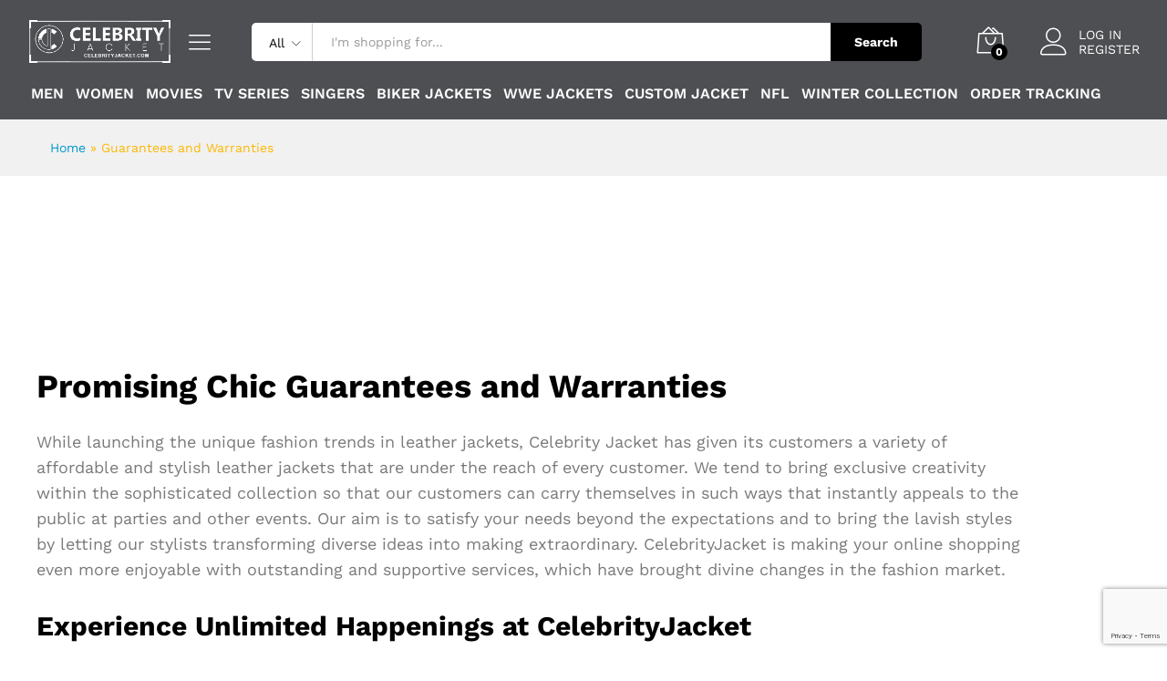

--- FILE ---
content_type: text/html; charset=UTF-8
request_url: https://celebrityjacket.com/guarantees-and-warranties/
body_size: 33099
content:
<!DOCTYPE html>
<html lang="en-US">
<head>
    <meta charset="UTF-8">
    <meta name="viewport" content="width=device-width, initial-scale=1">
    <link rel="pingback" href="https://celebrityjacket.com/xmlrpc.php">

					<script>document.documentElement.className = document.documentElement.className + ' yes-js js_active js'</script>
				<link rel="preload" href="https://celebrityjacket.com/wp-content/themes/martfury/fonts/linearicons.woff2" as="font" type="font/woff2" crossorigin>
	<link rel="preload" href="https://celebrityjacket.com/wp-content/themes/martfury/fonts/eleganticons.woff2" as="font" type="font/woff2" crossorigin>
	<link rel="preload" href="https://celebrityjacket.com/wp-content/themes/martfury/fonts/ionicons.woff2" as="font" type="font/woff2" crossorigin>
	<meta name='robots' content='index, follow, max-image-preview:large, max-snippet:-1, max-video-preview:-1' />

		<!-- Meta Tag Manager -->
		<meta name="google-site-verification" content="uMsseb7-Cvs31k7vVjyh0GfDhekrepLZuqErQaUZzPE" />
		<!-- / Meta Tag Manager -->

	<!-- This site is optimized with the Yoast SEO plugin v26.8 - https://yoast.com/product/yoast-seo-wordpress/ -->
	<title>Guarantees and Warranties - Celebrity Jacket</title>
	<meta name="description" content="CelebrityJacket.com fully guarantees the quality of products to be 100% pure and original and ensures safe and satisfactory shopping experience." />
	<link rel="canonical" href="https://celebrityjacket.com/guarantees-and-warranties/" />
	<meta property="og:locale" content="en_US" />
	<meta property="og:type" content="article" />
	<meta property="og:title" content="Guarantees and Warranties - Celebrity Jacket" />
	<meta property="og:description" content="CelebrityJacket.com fully guarantees the quality of products to be 100% pure and original and ensures safe and satisfactory shopping experience." />
	<meta property="og:url" content="https://celebrityjacket.com/guarantees-and-warranties/" />
	<meta property="og:site_name" content="Top Hollywood Celebrity Jackets Online - Celebrity Jacket" />
	<meta property="article:modified_time" content="2023-03-29T18:16:19+00:00" />
	<meta name="twitter:card" content="summary_large_image" />
	<meta name="twitter:label1" content="Est. reading time" />
	<meta name="twitter:data1" content="2 minutes" />
	<script type="application/ld+json" class="yoast-schema-graph">{"@context":"https://schema.org","@graph":[{"@type":"WebPage","@id":"https://celebrityjacket.com/guarantees-and-warranties/","url":"https://celebrityjacket.com/guarantees-and-warranties/","name":"Guarantees and Warranties - Celebrity Jacket","isPartOf":{"@id":"https://celebrityjacket.com/#website"},"datePublished":"2020-11-23T07:31:51+00:00","dateModified":"2023-03-29T18:16:19+00:00","description":"CelebrityJacket.com fully guarantees the quality of products to be 100% pure and original and ensures safe and satisfactory shopping experience.","breadcrumb":{"@id":"https://celebrityjacket.com/guarantees-and-warranties/#breadcrumb"},"inLanguage":"en-US","potentialAction":[{"@type":"ReadAction","target":["https://celebrityjacket.com/guarantees-and-warranties/"]}]},{"@type":"BreadcrumbList","@id":"https://celebrityjacket.com/guarantees-and-warranties/#breadcrumb","itemListElement":[{"@type":"ListItem","position":1,"name":"Home","item":"https://celebrityjacket.com/"},{"@type":"ListItem","position":2,"name":"Guarantees and Warranties"}]},{"@type":"WebSite","@id":"https://celebrityjacket.com/#website","url":"https://celebrityjacket.com/","name":"Top Hollywood Celebrity Jackets Online - Celebrity Jacket","description":"Grab premium quality Jackets, Coats and Outfits of your favourite Hollywood celebrities made from the purest fabric. Get exciting offers with FREE shipment!","potentialAction":[{"@type":"SearchAction","target":{"@type":"EntryPoint","urlTemplate":"https://celebrityjacket.com/?s={search_term_string}"},"query-input":{"@type":"PropertyValueSpecification","valueRequired":true,"valueName":"search_term_string"}}],"inLanguage":"en-US"}]}</script>
	<!-- / Yoast SEO plugin. -->


<link rel='dns-prefetch' href='//cdn.chatway.app' />
<link rel="alternate" type="application/rss+xml" title="Top Hollywood Celebrity Jackets Online - Celebrity Jacket &raquo; Feed" href="https://celebrityjacket.com/feed/" />
<link rel="alternate" type="application/rss+xml" title="Top Hollywood Celebrity Jackets Online - Celebrity Jacket &raquo; Comments Feed" href="https://celebrityjacket.com/comments/feed/" />
<link rel="alternate" title="oEmbed (JSON)" type="application/json+oembed" href="https://celebrityjacket.com/wp-json/oembed/1.0/embed?url=https%3A%2F%2Fcelebrityjacket.com%2Fguarantees-and-warranties%2F" />
<link rel="alternate" title="oEmbed (XML)" type="text/xml+oembed" href="https://celebrityjacket.com/wp-json/oembed/1.0/embed?url=https%3A%2F%2Fcelebrityjacket.com%2Fguarantees-and-warranties%2F&#038;format=xml" />
<style id='wp-img-auto-sizes-contain-inline-css' type='text/css'>
img:is([sizes=auto i],[sizes^="auto," i]){contain-intrinsic-size:3000px 1500px}
/*# sourceURL=wp-img-auto-sizes-contain-inline-css */
</style>
<style id='wp-emoji-styles-inline-css' type='text/css'>

	img.wp-smiley, img.emoji {
		display: inline !important;
		border: none !important;
		box-shadow: none !important;
		height: 1em !important;
		width: 1em !important;
		margin: 0 0.07em !important;
		vertical-align: -0.1em !important;
		background: none !important;
		padding: 0 !important;
	}
/*# sourceURL=wp-emoji-styles-inline-css */
</style>
<style id='classic-theme-styles-inline-css' type='text/css'>
/*! This file is auto-generated */
.wp-block-button__link{color:#fff;background-color:#32373c;border-radius:9999px;box-shadow:none;text-decoration:none;padding:calc(.667em + 2px) calc(1.333em + 2px);font-size:1.125em}.wp-block-file__button{background:#32373c;color:#fff;text-decoration:none}
/*# sourceURL=/wp-includes/css/classic-themes.min.css */
</style>
<link rel='stylesheet' id='wp-components-css' href='https://celebrityjacket.com/wp-includes/css/dist/components/style.min.css?ver=6.9' type='text/css' media='all' />
<link rel='stylesheet' id='wp-preferences-css' href='https://celebrityjacket.com/wp-includes/css/dist/preferences/style.min.css?ver=6.9' type='text/css' media='all' />
<link rel='stylesheet' id='wp-block-editor-css' href='https://celebrityjacket.com/wp-includes/css/dist/block-editor/style.min.css?ver=6.9' type='text/css' media='all' />
<link rel='stylesheet' id='popup-maker-block-library-style-css' href='https://celebrityjacket.com/wp-content/plugins/popup-maker/dist/packages/block-library-style.css?ver=dbea705cfafe089d65f1' type='text/css' media='all' />
<link rel='stylesheet' id='jquery-selectBox-css' href='https://celebrityjacket.com/wp-content/plugins/yith-woocommerce-wishlist/assets/css/jquery.selectBox.css?ver=1.2.0' type='text/css' media='all' />
<link rel='stylesheet' id='woocommerce_prettyPhoto_css-css' href='//celebrityjacket.com/wp-content/plugins/woocommerce/assets/css/prettyPhoto.css?ver=3.1.6' type='text/css' media='all' />
<link rel='stylesheet' id='yith-wcwl-main-css' href='https://celebrityjacket.com/wp-content/plugins/yith-woocommerce-wishlist/assets/css/style.css?ver=4.11.0' type='text/css' media='all' />
<style id='yith-wcwl-main-inline-css' type='text/css'>
 :root { --color-add-to-wishlist-background: #333333; --color-add-to-wishlist-text: #FFFFFF; --color-add-to-wishlist-border: #333333; --color-add-to-wishlist-background-hover: #333333; --color-add-to-wishlist-text-hover: #FFFFFF; --color-add-to-wishlist-border-hover: #333333; --rounded-corners-radius: 16px; --color-add-to-cart-background: #333333; --color-add-to-cart-text: #FFFFFF; --color-add-to-cart-border: #333333; --color-add-to-cart-background-hover: #4F4F4F; --color-add-to-cart-text-hover: #FFFFFF; --color-add-to-cart-border-hover: #4F4F4F; --add-to-cart-rounded-corners-radius: 16px; --color-button-style-1-background: #333333; --color-button-style-1-text: #FFFFFF; --color-button-style-1-border: #333333; --color-button-style-1-background-hover: #4F4F4F; --color-button-style-1-text-hover: #FFFFFF; --color-button-style-1-border-hover: #4F4F4F; --color-button-style-2-background: #333333; --color-button-style-2-text: #FFFFFF; --color-button-style-2-border: #333333; --color-button-style-2-background-hover: #4F4F4F; --color-button-style-2-text-hover: #FFFFFF; --color-button-style-2-border-hover: #4F4F4F; --color-wishlist-table-background: #FFFFFF; --color-wishlist-table-text: #6d6c6c; --color-wishlist-table-border: #FFFFFF; --color-headers-background: #F4F4F4; --color-share-button-color: #FFFFFF; --color-share-button-color-hover: #FFFFFF; --color-fb-button-background: #39599E; --color-fb-button-background-hover: #595A5A; --color-tw-button-background: #45AFE2; --color-tw-button-background-hover: #595A5A; --color-pr-button-background: #AB2E31; --color-pr-button-background-hover: #595A5A; --color-em-button-background: #FBB102; --color-em-button-background-hover: #595A5A; --color-wa-button-background: #00A901; --color-wa-button-background-hover: #595A5A; --feedback-duration: 3s }  .yith-wcwl-add-button {
display: none !important;
}
 :root { --color-add-to-wishlist-background: #333333; --color-add-to-wishlist-text: #FFFFFF; --color-add-to-wishlist-border: #333333; --color-add-to-wishlist-background-hover: #333333; --color-add-to-wishlist-text-hover: #FFFFFF; --color-add-to-wishlist-border-hover: #333333; --rounded-corners-radius: 16px; --color-add-to-cart-background: #333333; --color-add-to-cart-text: #FFFFFF; --color-add-to-cart-border: #333333; --color-add-to-cart-background-hover: #4F4F4F; --color-add-to-cart-text-hover: #FFFFFF; --color-add-to-cart-border-hover: #4F4F4F; --add-to-cart-rounded-corners-radius: 16px; --color-button-style-1-background: #333333; --color-button-style-1-text: #FFFFFF; --color-button-style-1-border: #333333; --color-button-style-1-background-hover: #4F4F4F; --color-button-style-1-text-hover: #FFFFFF; --color-button-style-1-border-hover: #4F4F4F; --color-button-style-2-background: #333333; --color-button-style-2-text: #FFFFFF; --color-button-style-2-border: #333333; --color-button-style-2-background-hover: #4F4F4F; --color-button-style-2-text-hover: #FFFFFF; --color-button-style-2-border-hover: #4F4F4F; --color-wishlist-table-background: #FFFFFF; --color-wishlist-table-text: #6d6c6c; --color-wishlist-table-border: #FFFFFF; --color-headers-background: #F4F4F4; --color-share-button-color: #FFFFFF; --color-share-button-color-hover: #FFFFFF; --color-fb-button-background: #39599E; --color-fb-button-background-hover: #595A5A; --color-tw-button-background: #45AFE2; --color-tw-button-background-hover: #595A5A; --color-pr-button-background: #AB2E31; --color-pr-button-background-hover: #595A5A; --color-em-button-background: #FBB102; --color-em-button-background-hover: #595A5A; --color-wa-button-background: #00A901; --color-wa-button-background-hover: #595A5A; --feedback-duration: 3s }  .yith-wcwl-add-button {
display: none !important;
}
/*# sourceURL=yith-wcwl-main-inline-css */
</style>
<style id='global-styles-inline-css' type='text/css'>
:root{--wp--preset--aspect-ratio--square: 1;--wp--preset--aspect-ratio--4-3: 4/3;--wp--preset--aspect-ratio--3-4: 3/4;--wp--preset--aspect-ratio--3-2: 3/2;--wp--preset--aspect-ratio--2-3: 2/3;--wp--preset--aspect-ratio--16-9: 16/9;--wp--preset--aspect-ratio--9-16: 9/16;--wp--preset--color--black: #000000;--wp--preset--color--cyan-bluish-gray: #abb8c3;--wp--preset--color--white: #ffffff;--wp--preset--color--pale-pink: #f78da7;--wp--preset--color--vivid-red: #cf2e2e;--wp--preset--color--luminous-vivid-orange: #ff6900;--wp--preset--color--luminous-vivid-amber: #fcb900;--wp--preset--color--light-green-cyan: #7bdcb5;--wp--preset--color--vivid-green-cyan: #00d084;--wp--preset--color--pale-cyan-blue: #8ed1fc;--wp--preset--color--vivid-cyan-blue: #0693e3;--wp--preset--color--vivid-purple: #9b51e0;--wp--preset--gradient--vivid-cyan-blue-to-vivid-purple: linear-gradient(135deg,rgb(6,147,227) 0%,rgb(155,81,224) 100%);--wp--preset--gradient--light-green-cyan-to-vivid-green-cyan: linear-gradient(135deg,rgb(122,220,180) 0%,rgb(0,208,130) 100%);--wp--preset--gradient--luminous-vivid-amber-to-luminous-vivid-orange: linear-gradient(135deg,rgb(252,185,0) 0%,rgb(255,105,0) 100%);--wp--preset--gradient--luminous-vivid-orange-to-vivid-red: linear-gradient(135deg,rgb(255,105,0) 0%,rgb(207,46,46) 100%);--wp--preset--gradient--very-light-gray-to-cyan-bluish-gray: linear-gradient(135deg,rgb(238,238,238) 0%,rgb(169,184,195) 100%);--wp--preset--gradient--cool-to-warm-spectrum: linear-gradient(135deg,rgb(74,234,220) 0%,rgb(151,120,209) 20%,rgb(207,42,186) 40%,rgb(238,44,130) 60%,rgb(251,105,98) 80%,rgb(254,248,76) 100%);--wp--preset--gradient--blush-light-purple: linear-gradient(135deg,rgb(255,206,236) 0%,rgb(152,150,240) 100%);--wp--preset--gradient--blush-bordeaux: linear-gradient(135deg,rgb(254,205,165) 0%,rgb(254,45,45) 50%,rgb(107,0,62) 100%);--wp--preset--gradient--luminous-dusk: linear-gradient(135deg,rgb(255,203,112) 0%,rgb(199,81,192) 50%,rgb(65,88,208) 100%);--wp--preset--gradient--pale-ocean: linear-gradient(135deg,rgb(255,245,203) 0%,rgb(182,227,212) 50%,rgb(51,167,181) 100%);--wp--preset--gradient--electric-grass: linear-gradient(135deg,rgb(202,248,128) 0%,rgb(113,206,126) 100%);--wp--preset--gradient--midnight: linear-gradient(135deg,rgb(2,3,129) 0%,rgb(40,116,252) 100%);--wp--preset--font-size--small: 13px;--wp--preset--font-size--medium: 20px;--wp--preset--font-size--large: 36px;--wp--preset--font-size--x-large: 42px;--wp--preset--spacing--20: 0.44rem;--wp--preset--spacing--30: 0.67rem;--wp--preset--spacing--40: 1rem;--wp--preset--spacing--50: 1.5rem;--wp--preset--spacing--60: 2.25rem;--wp--preset--spacing--70: 3.38rem;--wp--preset--spacing--80: 5.06rem;--wp--preset--shadow--natural: 6px 6px 9px rgba(0, 0, 0, 0.2);--wp--preset--shadow--deep: 12px 12px 50px rgba(0, 0, 0, 0.4);--wp--preset--shadow--sharp: 6px 6px 0px rgba(0, 0, 0, 0.2);--wp--preset--shadow--outlined: 6px 6px 0px -3px rgb(255, 255, 255), 6px 6px rgb(0, 0, 0);--wp--preset--shadow--crisp: 6px 6px 0px rgb(0, 0, 0);}:where(.is-layout-flex){gap: 0.5em;}:where(.is-layout-grid){gap: 0.5em;}body .is-layout-flex{display: flex;}.is-layout-flex{flex-wrap: wrap;align-items: center;}.is-layout-flex > :is(*, div){margin: 0;}body .is-layout-grid{display: grid;}.is-layout-grid > :is(*, div){margin: 0;}:where(.wp-block-columns.is-layout-flex){gap: 2em;}:where(.wp-block-columns.is-layout-grid){gap: 2em;}:where(.wp-block-post-template.is-layout-flex){gap: 1.25em;}:where(.wp-block-post-template.is-layout-grid){gap: 1.25em;}.has-black-color{color: var(--wp--preset--color--black) !important;}.has-cyan-bluish-gray-color{color: var(--wp--preset--color--cyan-bluish-gray) !important;}.has-white-color{color: var(--wp--preset--color--white) !important;}.has-pale-pink-color{color: var(--wp--preset--color--pale-pink) !important;}.has-vivid-red-color{color: var(--wp--preset--color--vivid-red) !important;}.has-luminous-vivid-orange-color{color: var(--wp--preset--color--luminous-vivid-orange) !important;}.has-luminous-vivid-amber-color{color: var(--wp--preset--color--luminous-vivid-amber) !important;}.has-light-green-cyan-color{color: var(--wp--preset--color--light-green-cyan) !important;}.has-vivid-green-cyan-color{color: var(--wp--preset--color--vivid-green-cyan) !important;}.has-pale-cyan-blue-color{color: var(--wp--preset--color--pale-cyan-blue) !important;}.has-vivid-cyan-blue-color{color: var(--wp--preset--color--vivid-cyan-blue) !important;}.has-vivid-purple-color{color: var(--wp--preset--color--vivid-purple) !important;}.has-black-background-color{background-color: var(--wp--preset--color--black) !important;}.has-cyan-bluish-gray-background-color{background-color: var(--wp--preset--color--cyan-bluish-gray) !important;}.has-white-background-color{background-color: var(--wp--preset--color--white) !important;}.has-pale-pink-background-color{background-color: var(--wp--preset--color--pale-pink) !important;}.has-vivid-red-background-color{background-color: var(--wp--preset--color--vivid-red) !important;}.has-luminous-vivid-orange-background-color{background-color: var(--wp--preset--color--luminous-vivid-orange) !important;}.has-luminous-vivid-amber-background-color{background-color: var(--wp--preset--color--luminous-vivid-amber) !important;}.has-light-green-cyan-background-color{background-color: var(--wp--preset--color--light-green-cyan) !important;}.has-vivid-green-cyan-background-color{background-color: var(--wp--preset--color--vivid-green-cyan) !important;}.has-pale-cyan-blue-background-color{background-color: var(--wp--preset--color--pale-cyan-blue) !important;}.has-vivid-cyan-blue-background-color{background-color: var(--wp--preset--color--vivid-cyan-blue) !important;}.has-vivid-purple-background-color{background-color: var(--wp--preset--color--vivid-purple) !important;}.has-black-border-color{border-color: var(--wp--preset--color--black) !important;}.has-cyan-bluish-gray-border-color{border-color: var(--wp--preset--color--cyan-bluish-gray) !important;}.has-white-border-color{border-color: var(--wp--preset--color--white) !important;}.has-pale-pink-border-color{border-color: var(--wp--preset--color--pale-pink) !important;}.has-vivid-red-border-color{border-color: var(--wp--preset--color--vivid-red) !important;}.has-luminous-vivid-orange-border-color{border-color: var(--wp--preset--color--luminous-vivid-orange) !important;}.has-luminous-vivid-amber-border-color{border-color: var(--wp--preset--color--luminous-vivid-amber) !important;}.has-light-green-cyan-border-color{border-color: var(--wp--preset--color--light-green-cyan) !important;}.has-vivid-green-cyan-border-color{border-color: var(--wp--preset--color--vivid-green-cyan) !important;}.has-pale-cyan-blue-border-color{border-color: var(--wp--preset--color--pale-cyan-blue) !important;}.has-vivid-cyan-blue-border-color{border-color: var(--wp--preset--color--vivid-cyan-blue) !important;}.has-vivid-purple-border-color{border-color: var(--wp--preset--color--vivid-purple) !important;}.has-vivid-cyan-blue-to-vivid-purple-gradient-background{background: var(--wp--preset--gradient--vivid-cyan-blue-to-vivid-purple) !important;}.has-light-green-cyan-to-vivid-green-cyan-gradient-background{background: var(--wp--preset--gradient--light-green-cyan-to-vivid-green-cyan) !important;}.has-luminous-vivid-amber-to-luminous-vivid-orange-gradient-background{background: var(--wp--preset--gradient--luminous-vivid-amber-to-luminous-vivid-orange) !important;}.has-luminous-vivid-orange-to-vivid-red-gradient-background{background: var(--wp--preset--gradient--luminous-vivid-orange-to-vivid-red) !important;}.has-very-light-gray-to-cyan-bluish-gray-gradient-background{background: var(--wp--preset--gradient--very-light-gray-to-cyan-bluish-gray) !important;}.has-cool-to-warm-spectrum-gradient-background{background: var(--wp--preset--gradient--cool-to-warm-spectrum) !important;}.has-blush-light-purple-gradient-background{background: var(--wp--preset--gradient--blush-light-purple) !important;}.has-blush-bordeaux-gradient-background{background: var(--wp--preset--gradient--blush-bordeaux) !important;}.has-luminous-dusk-gradient-background{background: var(--wp--preset--gradient--luminous-dusk) !important;}.has-pale-ocean-gradient-background{background: var(--wp--preset--gradient--pale-ocean) !important;}.has-electric-grass-gradient-background{background: var(--wp--preset--gradient--electric-grass) !important;}.has-midnight-gradient-background{background: var(--wp--preset--gradient--midnight) !important;}.has-small-font-size{font-size: var(--wp--preset--font-size--small) !important;}.has-medium-font-size{font-size: var(--wp--preset--font-size--medium) !important;}.has-large-font-size{font-size: var(--wp--preset--font-size--large) !important;}.has-x-large-font-size{font-size: var(--wp--preset--font-size--x-large) !important;}
:where(.wp-block-post-template.is-layout-flex){gap: 1.25em;}:where(.wp-block-post-template.is-layout-grid){gap: 1.25em;}
:where(.wp-block-term-template.is-layout-flex){gap: 1.25em;}:where(.wp-block-term-template.is-layout-grid){gap: 1.25em;}
:where(.wp-block-columns.is-layout-flex){gap: 2em;}:where(.wp-block-columns.is-layout-grid){gap: 2em;}
:root :where(.wp-block-pullquote){font-size: 1.5em;line-height: 1.6;}
/*# sourceURL=global-styles-inline-css */
</style>
<link rel='stylesheet' id='pafe-extension-style-free-css' href='https://celebrityjacket.com/wp-content/plugins/piotnet-addons-for-elementor/assets/css/minify/extension.min.css?ver=2.4.36' type='text/css' media='all' />
<link rel='stylesheet' id='woocommerce-general-css' href='https://celebrityjacket.com/wp-content/plugins/woocommerce/assets/css/woocommerce.css?ver=10.4.3' type='text/css' media='all' />
<style id='woocommerce-inline-inline-css' type='text/css'>
.woocommerce form .form-row .required { visibility: visible; }
/*# sourceURL=woocommerce-inline-inline-css */
</style>
<link rel='stylesheet' id='martfury-fonts-css' href='https://fonts.googleapis.com/css?family=Work+Sans%3A300%2C400%2C500%2C600%2C700%7CLibre+Baskerville%3A400%2C700&#038;subset=latin%2Clatin-ext&#038;ver=20170801' type='text/css' media='all' />
<link rel='stylesheet' id='linearicons-css' href='https://celebrityjacket.com/wp-content/themes/martfury/css/linearicons.min.css?ver=1.0.0' type='text/css' media='all' />
<link rel='stylesheet' id='ionicons-css' href='https://celebrityjacket.com/wp-content/themes/martfury/css/ionicons.min.css?ver=2.0.0' type='text/css' media='all' />
<link rel='stylesheet' id='eleganticons-css' href='https://celebrityjacket.com/wp-content/themes/martfury/css/eleganticons.min.css?ver=1.0.0' type='text/css' media='all' />
<link rel='stylesheet' id='font-awesome-css' href='https://celebrityjacket.com/wp-content/plugins/elementor/assets/lib/font-awesome/css/font-awesome.min.css?ver=4.7.0' type='text/css' media='all' />
<style id='font-awesome-inline-css' type='text/css'>
[data-font="FontAwesome"]:before {font-family: 'FontAwesome' !important;content: attr(data-icon) !important;speak: none !important;font-weight: normal !important;font-variant: normal !important;text-transform: none !important;line-height: 1 !important;font-style: normal !important;-webkit-font-smoothing: antialiased !important;-moz-osx-font-smoothing: grayscale !important;}
/*# sourceURL=font-awesome-inline-css */
</style>
<link rel='stylesheet' id='bootstrap-css' href='https://celebrityjacket.com/wp-content/themes/martfury/css/bootstrap.min.css?ver=3.3.7' type='text/css' media='all' />
<link rel='stylesheet' id='martfury-css' href='https://celebrityjacket.com/wp-content/themes/martfury/style.css?ver=20221213' type='text/css' media='all' />
<style id='martfury-inline-css' type='text/css'>
.site-header .logo img  {width:180px; }.site-header .primary-nav > ul > li > a, .site-header .products-cats-menu .menu > li > a{font-size: 15px;}#site-header, #site-header .header-main, .sticky-header #site-header.minimized .mobile-menu {background-color:#4d4f52}.sticky-header .site-header.minimized .header-main{border-bottom: none}#site-header .aws-container .aws-search-form{background-color: transparent}#site-header .aws-container .aws-search-form .aws-search-field{background-color: #fff}#site-header .extras-menu > li > a, #site-header .product-extra-search .hot-words__heading, #site-header .product-extra-search .hot-words li a,#site-header .header-logo .products-cats-menu .cats-menu-title,#site-header .header-logo .products-cats-menu .cats-menu-title .text,#site-header .menu-item-hotline .hotline-content,#site-header .extras-menu .menu-item-hotline .extra-icon, #site-header .extras-menu .menu-item-hotline .hotline-content label, #site-header .mobile-menu-row .mf-toggle-menu{color:#140000}#site-header:not(.minimized) .product-extra-search .hot-words li a:hover,#site-header .header-bar a:hover,#site-header .primary-nav > ul > li > a:hover, #site-header .header-bar a:hover{color:#000000}#site-header .mf-background-primary, #site-header .mini-item-counter{--mf-background-primary-color:#fa7703}#site-header .mf-background-primary,  #site-header .mini-item-counter{--mf-background-primary-text-color:#ffffff}#topbar{background-color:#ffffff}.site-header .topbar{background-color:transparent}#topbar .widget:after {background-color:#0a0a0a}#topbar, #topbar a, #topbar #lang_sel > ul > li > a, #topbar .mf-currency-widget .current, #topbar .mf-currency-widget .current:after, #topbar  .lang_sel > ul > li > a:after, #topbar  #lang_sel > ul > li > a:after {color:#0a0a0a}#topbar a:hover, #topbar .mf-currency-widget .current:hover, #topbar #lang_sel > ul > li > a:hover{color:#0a0a0a}.header-layout-3 #site-header .products-cats-menu:before, .header-layout-1 #site-header .products-cats-menu:before{background-color:#1e1e1e}#site-header .main-menu{background-color:#0a0a0a}#site-header .main-menu {border-color:#0a0a0a; border-bottom: none}#site-header .header-bar .widget:after {background-color:#0a0a0a}#site-header .header-bar a, #site-header .recently-viewed .recently-title,#site-header:not(.minimized) .main-menu .products-cats-menu .cats-menu-title .text, #site-header:not(.minimized) .main-menu .products-cats-menu .cats-menu-title, #site-header .main-menu .primary-nav > ul > li > a, #site-header .main-menu .header-bar,#site-header .header-bar #lang_sel  > ul > li > a, #site-header .header-bar .lang_sel > ul > li > a, #site-header .header-bar #lang_sel > ul > li > a:after, #site-header .header-bar .lang_sel > ul > li > a:after, #site-header .header-bar .mf-currency-widget .current:after,#site-header .header-bar ul.menu > li.menu-item-has-children > a:after, .header-layout-9 .site-header .header-wishlist a {color:#0a0a0a}#site-header .header-bar .mf-currency-widget ul li a, #site-header .header-bar #lang_sel ul ul li a {color: #666}#site-header .header-bar a:hover,#site-header .primary-nav > ul > li:hover > a, #site-header .header-bar #lang_sel  > ul > li > a:hover, #site-header .header-bar .lang_sel > ul > li > a:hover, #site-header .header-bar #lang_sel > ul > li > a:hover:after, #site-header .header-bar .lang_sel > ul > li > a:hover:after, #site-header .header-bar .mf-currency-widget .current:hover,#site-header .header-bar .mf-currency-widget .current:hover:after{color:#0a0a0a}#site-header .primary-nav > ul > li.current-menu-parent > a, #site-header .primary-nav > ul > li.current-menu-item > a, #site-header .primary-nav > ul > li.current-menu-ancestor > a{color:#0a0a0a}.page-header-page .entry-title{padding-top:100px}.page-header-page .entry-title{padding-bottom:100px;}.site-content{padding-top:0}.site-footer .footer-layout {background-color:#4d4f52}.site-footer h1, .site-footer h2, .site-footer h3, .site-footer h4, .site-footer h5, .site-footer h6, .site-footer .widget .widget-title {color:#ffffff}.site-footer, .site-footer .footer-widgets .widget ul li a, .site-footer .footer-copyright,.site-footer .footer-links .widget_nav_menu ul li a, .site-footer .footer-payments .text {color:#ffffff}.site-footer .footer-widgets .widget ul li a:hover,.site-footer .footer-links .widget_nav_menu ul li a:hover {color:#fa7703}.site-footer .footer-widgets .widget ul li a:before, .site-footer .footer-links .widget_nav_menu ul li a:before{background-color:#fa7703}
/*# sourceURL=martfury-inline-css */
</style>
<link rel='stylesheet' id='photoswipe-css' href='https://celebrityjacket.com/wp-content/plugins/woocommerce/assets/css/photoswipe/photoswipe.min.css?ver=10.4.3' type='text/css' media='all' />
<link rel='stylesheet' id='photoswipe-default-skin-css' href='https://celebrityjacket.com/wp-content/plugins/woocommerce/assets/css/photoswipe/default-skin/default-skin.min.css?ver=10.4.3' type='text/css' media='all' />
<link rel='stylesheet' id='tawcvs-frontend-css' href='https://celebrityjacket.com/wp-content/plugins/variation-swatches-for-woocommerce-pro/assets/css/frontend.css?ver=20171128' type='text/css' media='all' />
<style id='tawcvs-frontend-inline-css' type='text/css'>
.tawcvs-swatches .swatch { width: 30px; height: 30px; }
/*# sourceURL=tawcvs-frontend-inline-css */
</style>
<link rel='stylesheet' id='martfury-product-bought-together-css' href='https://celebrityjacket.com/wp-content/themes/martfury/inc/modules/product-bought-together/assets/product-bought-together.css?ver=1.0.0' type='text/css' media='all' />
<link rel='stylesheet' id='popup-maker-site-css' href='//celebrityjacket.com/wp-content/uploads/pum/pum-site-styles.css?generated=1755158894&#038;ver=1.21.5' type='text/css' media='all' />
<link rel='stylesheet' id='martfury-child-style-css' href='https://celebrityjacket.com/wp-content/themes/martfury-child/style.css?ver=6.9' type='text/css' media='all' />
<link rel='stylesheet' id='elementor-icons-css' href='https://celebrityjacket.com/wp-content/plugins/elementor/assets/lib/eicons/css/elementor-icons.min.css?ver=5.46.0' type='text/css' media='all' />
<link rel='stylesheet' id='elementor-frontend-css' href='https://celebrityjacket.com/wp-content/plugins/elementor/assets/css/frontend.min.css?ver=3.34.2' type='text/css' media='all' />
<link rel='stylesheet' id='elementor-post-4520-css' href='https://celebrityjacket.com/wp-content/uploads/elementor/css/post-4520.css?ver=1768939732' type='text/css' media='all' />
<link rel='stylesheet' id='widget-spacer-css' href='https://celebrityjacket.com/wp-content/plugins/elementor/assets/css/widget-spacer.min.css?ver=3.34.2' type='text/css' media='all' />
<link rel='stylesheet' id='widget-heading-css' href='https://celebrityjacket.com/wp-content/plugins/elementor/assets/css/widget-heading.min.css?ver=3.34.2' type='text/css' media='all' />
<link rel='stylesheet' id='elementor-post-26938-css' href='https://celebrityjacket.com/wp-content/uploads/elementor/css/post-26938.css?ver=1768994297' type='text/css' media='all' />
<link rel='stylesheet' id='elementor-gf-local-roboto-css' href='https://celebrityjacket.com/wp-content/uploads/elementor/google-fonts/css/roboto.css?ver=1742251014' type='text/css' media='all' />
<link rel='stylesheet' id='elementor-gf-local-robotoslab-css' href='https://celebrityjacket.com/wp-content/uploads/elementor/google-fonts/css/robotoslab.css?ver=1742251017' type='text/css' media='all' />
<link rel='stylesheet' id='elementor-gf-local-worksans-css' href='https://celebrityjacket.com/wp-content/uploads/elementor/google-fonts/css/worksans.css?ver=1742251019' type='text/css' media='all' />
<script type="text/template" id="tmpl-variation-template">
	<div class="woocommerce-variation-description">{{{ data.variation.variation_description }}}</div>
	<div class="woocommerce-variation-price">{{{ data.variation.price_html }}}</div>
	<div class="woocommerce-variation-availability">{{{ data.variation.availability_html }}}</div>
</script>
<script type="text/template" id="tmpl-unavailable-variation-template">
	<p role="alert">Sorry, this product is unavailable. Please choose a different combination.</p>
</script>
<script type="text/javascript" src="https://celebrityjacket.com/wp-includes/js/jquery/jquery.min.js?ver=3.7.1" id="jquery-core-js"></script>
<script type="text/javascript" src="https://celebrityjacket.com/wp-includes/js/jquery/jquery-migrate.min.js?ver=3.4.1" id="jquery-migrate-js"></script>
<script type="text/javascript" src="https://celebrityjacket.com/wp-content/plugins/piotnet-addons-for-elementor/assets/js/minify/extension.min.js?ver=2.4.36" id="pafe-extension-free-js"></script>
<script type="text/javascript" src="https://celebrityjacket.com/wp-content/plugins/woocommerce/assets/js/jquery-blockui/jquery.blockUI.min.js?ver=2.7.0-wc.10.4.3" id="wc-jquery-blockui-js" defer="defer" data-wp-strategy="defer"></script>
<script type="text/javascript" id="wc-add-to-cart-js-extra">
/* <![CDATA[ */
var wc_add_to_cart_params = {"ajax_url":"/wp-admin/admin-ajax.php","wc_ajax_url":"/?wc-ajax=%%endpoint%%","i18n_view_cart":"View cart","cart_url":"https://celebrityjacket.com/cart/","is_cart":"","cart_redirect_after_add":"no"};
//# sourceURL=wc-add-to-cart-js-extra
/* ]]> */
</script>
<script type="text/javascript" src="https://celebrityjacket.com/wp-content/plugins/woocommerce/assets/js/frontend/add-to-cart.min.js?ver=10.4.3" id="wc-add-to-cart-js" defer="defer" data-wp-strategy="defer"></script>
<script type="text/javascript" src="https://celebrityjacket.com/wp-content/plugins/woocommerce/assets/js/js-cookie/js.cookie.min.js?ver=2.1.4-wc.10.4.3" id="wc-js-cookie-js" defer="defer" data-wp-strategy="defer"></script>
<script type="text/javascript" id="woocommerce-js-extra">
/* <![CDATA[ */
var woocommerce_params = {"ajax_url":"/wp-admin/admin-ajax.php","wc_ajax_url":"/?wc-ajax=%%endpoint%%","i18n_password_show":"Show password","i18n_password_hide":"Hide password"};
//# sourceURL=woocommerce-js-extra
/* ]]> */
</script>
<script type="text/javascript" src="https://celebrityjacket.com/wp-content/plugins/woocommerce/assets/js/frontend/woocommerce.min.js?ver=10.4.3" id="woocommerce-js" defer="defer" data-wp-strategy="defer"></script>
<script type="text/javascript" src="https://celebrityjacket.com/wp-includes/js/underscore.min.js?ver=1.13.7" id="underscore-js"></script>
<script type="text/javascript" id="wp-util-js-extra">
/* <![CDATA[ */
var _wpUtilSettings = {"ajax":{"url":"/wp-admin/admin-ajax.php"}};
//# sourceURL=wp-util-js-extra
/* ]]> */
</script>
<script type="text/javascript" src="https://celebrityjacket.com/wp-includes/js/wp-util.min.js?ver=6.9" id="wp-util-js"></script>
<script type="text/javascript" id="wc-add-to-cart-variation-js-extra">
/* <![CDATA[ */
var wc_add_to_cart_variation_params = {"wc_ajax_url":"/?wc-ajax=%%endpoint%%","i18n_no_matching_variations_text":"Sorry, no products matched your selection. Please choose a different combination.","i18n_make_a_selection_text":"Please select some product options before adding this product to your cart.","i18n_unavailable_text":"Sorry, this product is unavailable. Please choose a different combination.","i18n_reset_alert_text":"Your selection has been reset. Please select some product options before adding this product to your cart."};
//# sourceURL=wc-add-to-cart-variation-js-extra
/* ]]> */
</script>
<script type="text/javascript" src="https://celebrityjacket.com/wp-content/plugins/woocommerce/assets/js/frontend/add-to-cart-variation.min.js?ver=10.4.3" id="wc-add-to-cart-variation-js" defer="defer" data-wp-strategy="defer"></script>
<script type="text/javascript" src="https://celebrityjacket.com/wp-content/themes/martfury/js/plugins/waypoints.min.js?ver=2.0.2" id="waypoints-js"></script>
<script type="text/javascript" src="https://celebrityjacket.com/wp-content/themes/martfury/inc/modules/product-bought-together/assets/product-bought-together.js?ver=1.0.0" id="martfury-product-bought-together-js"></script>
<script type="text/javascript" id="wc-cart-fragments-js-extra">
/* <![CDATA[ */
var wc_cart_fragments_params = {"ajax_url":"/wp-admin/admin-ajax.php","wc_ajax_url":"/?wc-ajax=%%endpoint%%","cart_hash_key":"wc_cart_hash_ed501d05d6897d0f82c3d78828e2c7af","fragment_name":"wc_fragments_ed501d05d6897d0f82c3d78828e2c7af","request_timeout":"5000"};
//# sourceURL=wc-cart-fragments-js-extra
/* ]]> */
</script>
<script type="text/javascript" src="https://celebrityjacket.com/wp-content/plugins/woocommerce/assets/js/frontend/cart-fragments.min.js?ver=10.4.3" id="wc-cart-fragments-js" defer="defer" data-wp-strategy="defer"></script>
<link rel="https://api.w.org/" href="https://celebrityjacket.com/wp-json/" /><link rel="alternate" title="JSON" type="application/json" href="https://celebrityjacket.com/wp-json/wp/v2/pages/26938" /><link rel="EditURI" type="application/rsd+xml" title="RSD" href="https://celebrityjacket.com/xmlrpc.php?rsd" />
<meta name="generator" content="WordPress 6.9" />
<meta name="generator" content="WooCommerce 10.4.3" />
<link rel='shortlink' href='https://celebrityjacket.com/?p=26938' />
<meta name="google-site-verification" content="af7kxrwj_EmJ7Wu1qzwLe8l4mTkiIbTD980ABB99-s0" />
<meta name="p:domain_verify" content="1f3e15accbe9f0a8361be598e44dcdf5"/>	<style>
			.wsppc_div_block {
			display: inline-block;
			width: 100%;
			margin-top: 10px;
		}
		.wsppc_div_block.wsppc_product_summary_text {
			display: inline-block;
			width: 100%;
		}
		.woocommerce_product_thumbnails {
			display: inline-block;
		}
		
	</style>
    	<noscript><style>.woocommerce-product-gallery{ opacity: 1 !important; }</style></noscript>
	<meta name="generator" content="Elementor 3.34.2; features: additional_custom_breakpoints; settings: css_print_method-external, google_font-enabled, font_display-auto">
<style type="text/css">.recentcomments a{display:inline !important;padding:0 !important;margin:0 !important;}</style>			<style>
				.e-con.e-parent:nth-of-type(n+4):not(.e-lazyloaded):not(.e-no-lazyload),
				.e-con.e-parent:nth-of-type(n+4):not(.e-lazyloaded):not(.e-no-lazyload) * {
					background-image: none !important;
				}
				@media screen and (max-height: 1024px) {
					.e-con.e-parent:nth-of-type(n+3):not(.e-lazyloaded):not(.e-no-lazyload),
					.e-con.e-parent:nth-of-type(n+3):not(.e-lazyloaded):not(.e-no-lazyload) * {
						background-image: none !important;
					}
				}
				@media screen and (max-height: 640px) {
					.e-con.e-parent:nth-of-type(n+2):not(.e-lazyloaded):not(.e-no-lazyload),
					.e-con.e-parent:nth-of-type(n+2):not(.e-lazyloaded):not(.e-no-lazyload) * {
						background-image: none !important;
					}
				}
			</style>
			<meta name="google-site-verification" content="kyGhI8rKpn9zHYnMQYrfBTxQONcNlnGkhM19cgxevhM" /><link rel="icon" href="https://celebrityjacket.com/wp-content/uploads/2024/10/celebrity-jacket-logo-7-10-24-favicon.jpg" sizes="32x32" />
<link rel="icon" href="https://celebrityjacket.com/wp-content/uploads/2024/10/celebrity-jacket-logo-7-10-24-favicon.jpg" sizes="192x192" />
<link rel="apple-touch-icon" href="https://celebrityjacket.com/wp-content/uploads/2024/10/celebrity-jacket-logo-7-10-24-favicon.jpg" />
<meta name="msapplication-TileImage" content="https://celebrityjacket.com/wp-content/uploads/2024/10/celebrity-jacket-logo-7-10-24-favicon.jpg" />
		<style type="text/css" id="wp-custom-css">
			#site-header .extras-menu > li > a{
    color: #fff;
}
.woocommerce div.product.product-type-variable form.cart .variations select {
    padding: 0 40px 10px 15px!important;
}
select {
    font-family: "Work Sans";
}
select option {
    font-family: "Work Sans";
}
.site-header {
    background-color: #4d4f52 !important;
}
.site-header .header-main {
    background-color: #4d4f52 !important;
}
.site-header .header-main {
    background-color: #4d4f52;
}
#site-header .extras-menu > li > a, #site-header .product-extra-search .hot-words__heading, #site-header .product-extra-search .hot-words li a, #site-header .header-logo .products-cats-menu .cats-menu-title, #site-header .header-logo .products-cats-menu .cats-menu-title .text, #site-header .menu-item-hotline .hotline-content, #site-header .extras-menu .menu-item-hotline .extra-icon, #site-header .extras-menu .menu-item-hotline .hotline-content label, #site-header .mobile-menu-row .mf-toggle-menu {
    color: #ffffff;
}
.header-mobile-v1.header-mobile-v2 {
    background: #4d4f52;
}
.mobile-version .site-header .header-main .header-title h1 {
    font-size: 13px!important;
}
.mobile-menu.hidden-lg.hidden-md {
    background: #4d4f52;
}
span.login-text {
    font-weight: 400;
    text-transform: uppercase;
}
a#menu-extra-register {
   font-weight: 400;
    text-transform: uppercase;
}
.woocommerce ul.products li.product a img {
    height: 300px;
}
.header-layout-3 .site-header .header-main, .header-layout-4 .site-header .header-main {
    background-color: #4d4f52 !important;
}
#site-header .main-menu {
    background-color: #4d4f52 !important;
	    border-color: #4d4f52 !important;
}
.site-header .martfury-container .header-extras, .site-header .martfury-container .mr-header-menu {
    width: 100% !important;
}

@media screen and (max-width: 990px) {
.header-layout-3 .site-header, .header-layout-4 .site-header {
  background-color: #000 !important;
}
	
	#site-header .mobile-menu-row .mf-toggle-menu {
  color: #fff;
}
}

@media screen and (max-width: 630px) {
	.elementor-2537 .elementor-element.elementor-element-772a42c {
  margin-top: 0px;
  margin-bottom: -38px !important;
}
	.header-department-top .header-logo .logo {
  margin-right: 0px;
}
	  .site-header .extras-menu {
    margin-left: 65% !important;
  }
}
}

/*.site-header .primary-nav > ul > li {
    padding-top: 0px !important;
    padding-bottom: 0px !important;
}
.header-layout-3 .site-header .header-main, .header-layout-4 .site-header .header-main {padding-top: 25px;
padding-bottom: 0px !important;
}*/

@media (max-width: 550px) {
	.grecaptcha-badge{display:none !important;}

	
}

@media (max-width: 400px) {
  .elementor-2537 .elementor-element.elementor-element-f50cd78 {
    margin-top: 0px;
    margin-bottom: -48px !important;
  }
	.grecaptcha-badge{display:none !important;}

	
	
}
@media (max-width: 340px) {
  .elementor-2537 .elementor-element.elementor-element-f50cd78 {
    margin-top: 0px;
    margin-bottom: -60px !important;
  }
	.grecaptcha-badge{display:none !important;}
}


#site-header .main-menu .primary-nav > ul > li > a{color:#fff !important}
.nav li {
    display: inline-block;
    padding: 0px 4px 20px !important;
    text-transform: uppercase !important;
    font-weight: 600 !important;
}
.site-header .primary-nav > ul > li > a, .site-header .products-cats-menu .menu > li > a {
    font-size: 16px;
}

input, optgroup, select, textarea {
    color: inherit;
    font: inherit;
    margin: 0;
    outline: none;
    width: 100%;
    transition: border 0.5s;
    color: #666;
    border: 1px solid rgba(0, 0, 0, 0.15);
    padding: 0 15px;
    border-radius: 0;
    outline: none;
    box-sizing: border-box;
    height: 50px;
    line-height: 50px;
}
.menu-footer-link-3-container{text-transform: uppercase !important;}
.menu-footer-link-3-x-container{text-transform: uppercase !important;}
.menu-footer-link-5-container{text-transform: uppercase !important;}
.site-footer .footer-info .info-item i {
    color: #fff !important;
}
.backtotop {
    right: 48% !important;
}

.woocommerce div.product .product_meta .posted_in, .woocommerce div.product .product_meta .tagged_as {
    display: block;
    text-transform: uppercase !important;
}
.mobile-version .site-header .header-main .header-title h1 {
    text-transform: uppercase !important;
	color:#fff;
}

@media screen and (max-width:550px) {
	.woocommerce ul.products li.product a img {
    height: 240px;
}
}

@media screen and (max-width:450px) {
	.woocommerce ul.products li.product a img {
    height: 200px;
}
}

@media screen and (max-width:385px) {
	.woocommerce ul.products li.product a img {
    height: 175px;
}
}

@media screen and (max-width:345px) {
	.woocommerce ul.products li.product a img {
    height: 150px;
}
}

.backtotop {
    color: #fff !important;
}
.site-footer .footer-widgets .widget {
    margin-bottom: 10px !important;
}
.wp-social-link .wp-social-link-facebook  .wp-block-social-link{color:#fff !important;}

.footer-layout-1 .footer-bottom {
    padding-top: 10px;
    padding-bottom: 10px;
}

#site-header .header-logo .products-cats-menu .cats-menu-title .text{color: #ffffff; text-transform: uppercase !important; font-size: 19px;}

a[href*="s-sols.com/products/wordpress/accelerator"],
a[href*="s-sols.com/products/wordpress/accelerator"] * {
  height:0!important;
  overflow:hidden!important;
  margin-top:-100px;
  pointer-events: none;
  color: #223645 !important;
}
#site-header .mf-background-primary, #site-header .mini-item-counter {
    --mf-background-primary-color: #000;
}

#site-header .mf-background-primary, #site-header .mini-item-counter {
  --mf-background-primary-color: #000;
  color: #fff !important;
}		</style>
		<style id="kirki-inline-styles">/* vietnamese */
@font-face {
  font-family: 'Work Sans';
  font-style: normal;
  font-weight: 400;
  font-display: swap;
  src: url(https://celebrityjacket.com/wp-content/fonts/work-sans/QGYsz_wNahGAdqQ43Rh_c6Dpp_k.woff2) format('woff2');
  unicode-range: U+0102-0103, U+0110-0111, U+0128-0129, U+0168-0169, U+01A0-01A1, U+01AF-01B0, U+0300-0301, U+0303-0304, U+0308-0309, U+0323, U+0329, U+1EA0-1EF9, U+20AB;
}
/* latin-ext */
@font-face {
  font-family: 'Work Sans';
  font-style: normal;
  font-weight: 400;
  font-display: swap;
  src: url(https://celebrityjacket.com/wp-content/fonts/work-sans/QGYsz_wNahGAdqQ43Rh_cqDpp_k.woff2) format('woff2');
  unicode-range: U+0100-02BA, U+02BD-02C5, U+02C7-02CC, U+02CE-02D7, U+02DD-02FF, U+0304, U+0308, U+0329, U+1D00-1DBF, U+1E00-1E9F, U+1EF2-1EFF, U+2020, U+20A0-20AB, U+20AD-20C0, U+2113, U+2C60-2C7F, U+A720-A7FF;
}
/* latin */
@font-face {
  font-family: 'Work Sans';
  font-style: normal;
  font-weight: 400;
  font-display: swap;
  src: url(https://celebrityjacket.com/wp-content/fonts/work-sans/QGYsz_wNahGAdqQ43Rh_fKDp.woff2) format('woff2');
  unicode-range: U+0000-00FF, U+0131, U+0152-0153, U+02BB-02BC, U+02C6, U+02DA, U+02DC, U+0304, U+0308, U+0329, U+2000-206F, U+20AC, U+2122, U+2191, U+2193, U+2212, U+2215, U+FEFF, U+FFFD;
}
/* vietnamese */
@font-face {
  font-family: 'Work Sans';
  font-style: normal;
  font-weight: 600;
  font-display: swap;
  src: url(https://celebrityjacket.com/wp-content/fonts/work-sans/QGYsz_wNahGAdqQ43Rh_c6Dpp_k.woff2) format('woff2');
  unicode-range: U+0102-0103, U+0110-0111, U+0128-0129, U+0168-0169, U+01A0-01A1, U+01AF-01B0, U+0300-0301, U+0303-0304, U+0308-0309, U+0323, U+0329, U+1EA0-1EF9, U+20AB;
}
/* latin-ext */
@font-face {
  font-family: 'Work Sans';
  font-style: normal;
  font-weight: 600;
  font-display: swap;
  src: url(https://celebrityjacket.com/wp-content/fonts/work-sans/QGYsz_wNahGAdqQ43Rh_cqDpp_k.woff2) format('woff2');
  unicode-range: U+0100-02BA, U+02BD-02C5, U+02C7-02CC, U+02CE-02D7, U+02DD-02FF, U+0304, U+0308, U+0329, U+1D00-1DBF, U+1E00-1E9F, U+1EF2-1EFF, U+2020, U+20A0-20AB, U+20AD-20C0, U+2113, U+2C60-2C7F, U+A720-A7FF;
}
/* latin */
@font-face {
  font-family: 'Work Sans';
  font-style: normal;
  font-weight: 600;
  font-display: swap;
  src: url(https://celebrityjacket.com/wp-content/fonts/work-sans/QGYsz_wNahGAdqQ43Rh_fKDp.woff2) format('woff2');
  unicode-range: U+0000-00FF, U+0131, U+0152-0153, U+02BB-02BC, U+02C6, U+02DA, U+02DC, U+0304, U+0308, U+0329, U+2000-206F, U+20AC, U+2122, U+2191, U+2193, U+2212, U+2215, U+FEFF, U+FFFD;
}
/* vietnamese */
@font-face {
  font-family: 'Work Sans';
  font-style: normal;
  font-weight: 700;
  font-display: swap;
  src: url(https://celebrityjacket.com/wp-content/fonts/work-sans/QGYsz_wNahGAdqQ43Rh_c6Dpp_k.woff2) format('woff2');
  unicode-range: U+0102-0103, U+0110-0111, U+0128-0129, U+0168-0169, U+01A0-01A1, U+01AF-01B0, U+0300-0301, U+0303-0304, U+0308-0309, U+0323, U+0329, U+1EA0-1EF9, U+20AB;
}
/* latin-ext */
@font-face {
  font-family: 'Work Sans';
  font-style: normal;
  font-weight: 700;
  font-display: swap;
  src: url(https://celebrityjacket.com/wp-content/fonts/work-sans/QGYsz_wNahGAdqQ43Rh_cqDpp_k.woff2) format('woff2');
  unicode-range: U+0100-02BA, U+02BD-02C5, U+02C7-02CC, U+02CE-02D7, U+02DD-02FF, U+0304, U+0308, U+0329, U+1D00-1DBF, U+1E00-1E9F, U+1EF2-1EFF, U+2020, U+20A0-20AB, U+20AD-20C0, U+2113, U+2C60-2C7F, U+A720-A7FF;
}
/* latin */
@font-face {
  font-family: 'Work Sans';
  font-style: normal;
  font-weight: 700;
  font-display: swap;
  src: url(https://celebrityjacket.com/wp-content/fonts/work-sans/QGYsz_wNahGAdqQ43Rh_fKDp.woff2) format('woff2');
  unicode-range: U+0000-00FF, U+0131, U+0152-0153, U+02BB-02BC, U+02C6, U+02DA, U+02DC, U+0304, U+0308, U+0329, U+2000-206F, U+20AC, U+2122, U+2191, U+2193, U+2212, U+2215, U+FEFF, U+FFFD;
}/* vietnamese */
@font-face {
  font-family: 'Work Sans';
  font-style: normal;
  font-weight: 400;
  font-display: swap;
  src: url(https://celebrityjacket.com/wp-content/fonts/work-sans/QGYsz_wNahGAdqQ43Rh_c6Dpp_k.woff2) format('woff2');
  unicode-range: U+0102-0103, U+0110-0111, U+0128-0129, U+0168-0169, U+01A0-01A1, U+01AF-01B0, U+0300-0301, U+0303-0304, U+0308-0309, U+0323, U+0329, U+1EA0-1EF9, U+20AB;
}
/* latin-ext */
@font-face {
  font-family: 'Work Sans';
  font-style: normal;
  font-weight: 400;
  font-display: swap;
  src: url(https://celebrityjacket.com/wp-content/fonts/work-sans/QGYsz_wNahGAdqQ43Rh_cqDpp_k.woff2) format('woff2');
  unicode-range: U+0100-02BA, U+02BD-02C5, U+02C7-02CC, U+02CE-02D7, U+02DD-02FF, U+0304, U+0308, U+0329, U+1D00-1DBF, U+1E00-1E9F, U+1EF2-1EFF, U+2020, U+20A0-20AB, U+20AD-20C0, U+2113, U+2C60-2C7F, U+A720-A7FF;
}
/* latin */
@font-face {
  font-family: 'Work Sans';
  font-style: normal;
  font-weight: 400;
  font-display: swap;
  src: url(https://celebrityjacket.com/wp-content/fonts/work-sans/QGYsz_wNahGAdqQ43Rh_fKDp.woff2) format('woff2');
  unicode-range: U+0000-00FF, U+0131, U+0152-0153, U+02BB-02BC, U+02C6, U+02DA, U+02DC, U+0304, U+0308, U+0329, U+2000-206F, U+20AC, U+2122, U+2191, U+2193, U+2212, U+2215, U+FEFF, U+FFFD;
}
/* vietnamese */
@font-face {
  font-family: 'Work Sans';
  font-style: normal;
  font-weight: 600;
  font-display: swap;
  src: url(https://celebrityjacket.com/wp-content/fonts/work-sans/QGYsz_wNahGAdqQ43Rh_c6Dpp_k.woff2) format('woff2');
  unicode-range: U+0102-0103, U+0110-0111, U+0128-0129, U+0168-0169, U+01A0-01A1, U+01AF-01B0, U+0300-0301, U+0303-0304, U+0308-0309, U+0323, U+0329, U+1EA0-1EF9, U+20AB;
}
/* latin-ext */
@font-face {
  font-family: 'Work Sans';
  font-style: normal;
  font-weight: 600;
  font-display: swap;
  src: url(https://celebrityjacket.com/wp-content/fonts/work-sans/QGYsz_wNahGAdqQ43Rh_cqDpp_k.woff2) format('woff2');
  unicode-range: U+0100-02BA, U+02BD-02C5, U+02C7-02CC, U+02CE-02D7, U+02DD-02FF, U+0304, U+0308, U+0329, U+1D00-1DBF, U+1E00-1E9F, U+1EF2-1EFF, U+2020, U+20A0-20AB, U+20AD-20C0, U+2113, U+2C60-2C7F, U+A720-A7FF;
}
/* latin */
@font-face {
  font-family: 'Work Sans';
  font-style: normal;
  font-weight: 600;
  font-display: swap;
  src: url(https://celebrityjacket.com/wp-content/fonts/work-sans/QGYsz_wNahGAdqQ43Rh_fKDp.woff2) format('woff2');
  unicode-range: U+0000-00FF, U+0131, U+0152-0153, U+02BB-02BC, U+02C6, U+02DA, U+02DC, U+0304, U+0308, U+0329, U+2000-206F, U+20AC, U+2122, U+2191, U+2193, U+2212, U+2215, U+FEFF, U+FFFD;
}
/* vietnamese */
@font-face {
  font-family: 'Work Sans';
  font-style: normal;
  font-weight: 700;
  font-display: swap;
  src: url(https://celebrityjacket.com/wp-content/fonts/work-sans/QGYsz_wNahGAdqQ43Rh_c6Dpp_k.woff2) format('woff2');
  unicode-range: U+0102-0103, U+0110-0111, U+0128-0129, U+0168-0169, U+01A0-01A1, U+01AF-01B0, U+0300-0301, U+0303-0304, U+0308-0309, U+0323, U+0329, U+1EA0-1EF9, U+20AB;
}
/* latin-ext */
@font-face {
  font-family: 'Work Sans';
  font-style: normal;
  font-weight: 700;
  font-display: swap;
  src: url(https://celebrityjacket.com/wp-content/fonts/work-sans/QGYsz_wNahGAdqQ43Rh_cqDpp_k.woff2) format('woff2');
  unicode-range: U+0100-02BA, U+02BD-02C5, U+02C7-02CC, U+02CE-02D7, U+02DD-02FF, U+0304, U+0308, U+0329, U+1D00-1DBF, U+1E00-1E9F, U+1EF2-1EFF, U+2020, U+20A0-20AB, U+20AD-20C0, U+2113, U+2C60-2C7F, U+A720-A7FF;
}
/* latin */
@font-face {
  font-family: 'Work Sans';
  font-style: normal;
  font-weight: 700;
  font-display: swap;
  src: url(https://celebrityjacket.com/wp-content/fonts/work-sans/QGYsz_wNahGAdqQ43Rh_fKDp.woff2) format('woff2');
  unicode-range: U+0000-00FF, U+0131, U+0152-0153, U+02BB-02BC, U+02C6, U+02DA, U+02DC, U+0304, U+0308, U+0329, U+2000-206F, U+20AC, U+2122, U+2191, U+2193, U+2212, U+2215, U+FEFF, U+FFFD;
}/* vietnamese */
@font-face {
  font-family: 'Work Sans';
  font-style: normal;
  font-weight: 400;
  font-display: swap;
  src: url(https://celebrityjacket.com/wp-content/fonts/work-sans/QGYsz_wNahGAdqQ43Rh_c6Dpp_k.woff2) format('woff2');
  unicode-range: U+0102-0103, U+0110-0111, U+0128-0129, U+0168-0169, U+01A0-01A1, U+01AF-01B0, U+0300-0301, U+0303-0304, U+0308-0309, U+0323, U+0329, U+1EA0-1EF9, U+20AB;
}
/* latin-ext */
@font-face {
  font-family: 'Work Sans';
  font-style: normal;
  font-weight: 400;
  font-display: swap;
  src: url(https://celebrityjacket.com/wp-content/fonts/work-sans/QGYsz_wNahGAdqQ43Rh_cqDpp_k.woff2) format('woff2');
  unicode-range: U+0100-02BA, U+02BD-02C5, U+02C7-02CC, U+02CE-02D7, U+02DD-02FF, U+0304, U+0308, U+0329, U+1D00-1DBF, U+1E00-1E9F, U+1EF2-1EFF, U+2020, U+20A0-20AB, U+20AD-20C0, U+2113, U+2C60-2C7F, U+A720-A7FF;
}
/* latin */
@font-face {
  font-family: 'Work Sans';
  font-style: normal;
  font-weight: 400;
  font-display: swap;
  src: url(https://celebrityjacket.com/wp-content/fonts/work-sans/QGYsz_wNahGAdqQ43Rh_fKDp.woff2) format('woff2');
  unicode-range: U+0000-00FF, U+0131, U+0152-0153, U+02BB-02BC, U+02C6, U+02DA, U+02DC, U+0304, U+0308, U+0329, U+2000-206F, U+20AC, U+2122, U+2191, U+2193, U+2212, U+2215, U+FEFF, U+FFFD;
}
/* vietnamese */
@font-face {
  font-family: 'Work Sans';
  font-style: normal;
  font-weight: 600;
  font-display: swap;
  src: url(https://celebrityjacket.com/wp-content/fonts/work-sans/QGYsz_wNahGAdqQ43Rh_c6Dpp_k.woff2) format('woff2');
  unicode-range: U+0102-0103, U+0110-0111, U+0128-0129, U+0168-0169, U+01A0-01A1, U+01AF-01B0, U+0300-0301, U+0303-0304, U+0308-0309, U+0323, U+0329, U+1EA0-1EF9, U+20AB;
}
/* latin-ext */
@font-face {
  font-family: 'Work Sans';
  font-style: normal;
  font-weight: 600;
  font-display: swap;
  src: url(https://celebrityjacket.com/wp-content/fonts/work-sans/QGYsz_wNahGAdqQ43Rh_cqDpp_k.woff2) format('woff2');
  unicode-range: U+0100-02BA, U+02BD-02C5, U+02C7-02CC, U+02CE-02D7, U+02DD-02FF, U+0304, U+0308, U+0329, U+1D00-1DBF, U+1E00-1E9F, U+1EF2-1EFF, U+2020, U+20A0-20AB, U+20AD-20C0, U+2113, U+2C60-2C7F, U+A720-A7FF;
}
/* latin */
@font-face {
  font-family: 'Work Sans';
  font-style: normal;
  font-weight: 600;
  font-display: swap;
  src: url(https://celebrityjacket.com/wp-content/fonts/work-sans/QGYsz_wNahGAdqQ43Rh_fKDp.woff2) format('woff2');
  unicode-range: U+0000-00FF, U+0131, U+0152-0153, U+02BB-02BC, U+02C6, U+02DA, U+02DC, U+0304, U+0308, U+0329, U+2000-206F, U+20AC, U+2122, U+2191, U+2193, U+2212, U+2215, U+FEFF, U+FFFD;
}
/* vietnamese */
@font-face {
  font-family: 'Work Sans';
  font-style: normal;
  font-weight: 700;
  font-display: swap;
  src: url(https://celebrityjacket.com/wp-content/fonts/work-sans/QGYsz_wNahGAdqQ43Rh_c6Dpp_k.woff2) format('woff2');
  unicode-range: U+0102-0103, U+0110-0111, U+0128-0129, U+0168-0169, U+01A0-01A1, U+01AF-01B0, U+0300-0301, U+0303-0304, U+0308-0309, U+0323, U+0329, U+1EA0-1EF9, U+20AB;
}
/* latin-ext */
@font-face {
  font-family: 'Work Sans';
  font-style: normal;
  font-weight: 700;
  font-display: swap;
  src: url(https://celebrityjacket.com/wp-content/fonts/work-sans/QGYsz_wNahGAdqQ43Rh_cqDpp_k.woff2) format('woff2');
  unicode-range: U+0100-02BA, U+02BD-02C5, U+02C7-02CC, U+02CE-02D7, U+02DD-02FF, U+0304, U+0308, U+0329, U+1D00-1DBF, U+1E00-1E9F, U+1EF2-1EFF, U+2020, U+20A0-20AB, U+20AD-20C0, U+2113, U+2C60-2C7F, U+A720-A7FF;
}
/* latin */
@font-face {
  font-family: 'Work Sans';
  font-style: normal;
  font-weight: 700;
  font-display: swap;
  src: url(https://celebrityjacket.com/wp-content/fonts/work-sans/QGYsz_wNahGAdqQ43Rh_fKDp.woff2) format('woff2');
  unicode-range: U+0000-00FF, U+0131, U+0152-0153, U+02BB-02BC, U+02C6, U+02DA, U+02DC, U+0304, U+0308, U+0329, U+2000-206F, U+20AC, U+2122, U+2191, U+2193, U+2212, U+2215, U+FEFF, U+FFFD;
}</style>				<style type="text/css" id="c4wp-checkout-css">
					.woocommerce-checkout .c4wp_captcha_field {
						margin-bottom: 10px;
						margin-top: 15px;
						position: relative;
						display: inline-block;
					}
				</style>
								<style type="text/css" id="c4wp-lp-form-css">
					.login-action-lostpassword.login form.shake {
						animation: none;
						animation-iteration-count: 0;
						transform: none !important;
					}
				</style>
							<style type="text/css" id="c4wp-v3-lp-form-css">
				.login #login, .login #lostpasswordform {
					min-width: 350px !important;
				}
				.wpforms-field-c4wp iframe {
					width: 100% !important;
				}
			</style>
			
</head>

<body class="wp-singular page-template page-template-template-full-width page-template-template-full-width-php page page-id-26938 wp-embed-responsive wp-theme-martfury wp-child-theme-martfury-child theme-martfury woocommerce-no-js group-blog header-layout-5 full-content sticky-header elementor-columns-no-space elementor-default elementor-kit-4520 elementor-page elementor-page-26938 product_loop-no-hover">


<div data-rocket-location-hash="57eb0956558bf7ad8062fd5c02b81560" id="page" class="hfeed site">
			        <header data-rocket-location-hash="f0ff9dbe4d894e0314cd849bfb422481" id="site-header" class="site-header header-department-top header-light">
			
<div data-rocket-location-hash="9846c009a1f690aad6c2b4bbdcfc3f72" class="header-main-wapper">
    <div class="header-main">
        <div class="martfury-container">
            <div class="row header-row">
                <div class="header-logo col-lg-3 col-md-6 col-sm-6 col-xs-6 ">
                    <div class="d-logo">
						    <div class="logo">
        <a href="https://celebrityjacket.com/">
            <img class="site-logo" alt="Top Hollywood Celebrity Jackets Online - Celebrity Jacket"
                 src="https://celebrityjacket.com/wp-content/uploads/2024/10/celebrity-jacket-logo-7-10-24-300.jpg"/>
			        </a>
    </div>
<p class="site-title"><a href="https://celebrityjacket.com/" rel="home">Top Hollywood Celebrity Jackets Online - Celebrity Jacket</a></p>    <h2 class="site-description">Grab premium quality Jackets, Coats and Outfits of your favourite Hollywood celebrities made from the purest fabric. Get exciting offers with FREE shipment!</h2>

                    </div>

                    <div class="d-department hidden-xs hidden-sm ">
						        <div class="products-cats-menu mf-closed">
            <div class="cats-menu-title"><i class="icon-menu"><span class="s-space">&nbsp;</span></i><span class="text">Celebrity Jacket</span></div>

            <div class="toggle-product-cats nav" >
				<ul id="menu-primary-menu" class="menu"><li class="menu-item menu-item-type-taxonomy menu-item-object-product_cat menu-item-has-children menu-item-26661 dropdown is-mega-menu has-background"><a href="https://celebrityjacket.com/mens/" class="dropdown-toggle" role="button" data-toggle="dropdown" aria-haspopup="true" aria-expanded="false">Men</a>
<ul
 style="background-image: url(); background-position:left top ; background-repeat:no-repeat; background-attachment:scroll" class="dropdown-submenu">
<li>
<div class="mega-menu-content">
<div class="row">
	<div class="mr-col col-md-4">
	<div class="menu-item-mega"><a  href="#" class="dropdown-toggle" role="button" data-toggle="dropdown" aria-haspopup="true" aria-expanded="false">Featured</a>
	<div class="mega-menu-submenu"><ul class="sub-menu check">
		<li class="menu-item menu-item-type-taxonomy menu-item-object-product_cat menu-item-67592"><a href="https://celebrityjacket.com/cristiano-ronaldo-jackets/">Cristiano Ronaldo Jackets</a></li>
		<li class="menu-item menu-item-type-taxonomy menu-item-object-product_cat menu-item-67587"><a href="https://celebrityjacket.com/tom-cruise/">Tom Cruise</a></li>
		<li class="menu-item menu-item-type-taxonomy menu-item-object-product_cat menu-item-67586"><a href="https://celebrityjacket.com/dwayne-johnson/">Dwayne Johnson</a></li>
		<li class="menu-item menu-item-type-taxonomy menu-item-object-product_cat menu-item-67588"><a href="https://celebrityjacket.com/ryan-reynolds/">Ryan Reynolds</a></li>
		<li class="menu-item menu-item-type-taxonomy menu-item-object-product_cat menu-item-67589"><a href="https://celebrityjacket.com/capsule-corp-jackets/">Capsule Corp Jackets</a></li>
		<li class="menu-item menu-item-type-taxonomy menu-item-object-product_cat menu-item-67590"><a href="https://celebrityjacket.com/ugly-christmas-suits-collection/">Ugly Christmas Suits</a></li>
		<li class="menu-item menu-item-type-taxonomy menu-item-object-product_cat menu-item-67597"><a href="https://celebrityjacket.com/gifts-for-him/">Gifts for Him</a></li>
		<li class="menu-item menu-item-type-taxonomy menu-item-object-product_cat menu-item-67735"><a href="https://celebrityjacket.com/wool-jackets/">Wool Jackets</a></li>
		<li class="menu-item menu-item-type-taxonomy menu-item-object-product_cat menu-item-68057"><a href="https://celebrityjacket.com/nba-men/">NBA</a></li>

	</ul>
	</div></div>
</div>
	<div class="mr-col col-md-4">
	<div class="menu-item-mega"><a  href="#" class="dropdown-toggle" role="button" data-toggle="dropdown" aria-haspopup="true" aria-expanded="false">Featured</a>
	<div class="mega-menu-submenu"><ul class="sub-menu check">
		<li class="menu-item menu-item-type-taxonomy menu-item-object-product_cat menu-item-27341"><a href="https://celebrityjacket.com/mens-slim-fit-jackets/">Slim Fit Jackets</a></li>
		<li class="menu-item menu-item-type-taxonomy menu-item-object-product_cat menu-item-27001"><a href="https://celebrityjacket.com/mens-biker-jackets/">Biker Jackets</a></li>
		<li class="menu-item menu-item-type-taxonomy menu-item-object-product_cat menu-item-27031"><a href="https://celebrityjacket.com/mens-bomber-jackets/">Bomber Jackets</a></li>
		<li class="menu-item menu-item-type-taxonomy menu-item-object-product_cat menu-item-27340"><a href="https://celebrityjacket.com/mens-denim-jackets/">Denim Jackets</a></li>
		<li class="menu-item menu-item-type-taxonomy menu-item-object-product_cat menu-item-27033"><a href="https://celebrityjacket.com/leather-truckers/">Leather Truckers</a></li>
		<li class="menu-item menu-item-type-taxonomy menu-item-object-product_cat menu-item-67598"><a href="https://celebrityjacket.com/pelle-pelle-leather-jackets/">Pelle Pelle Collection</a></li>
		<li class="menu-item menu-item-type-taxonomy menu-item-object-product_cat menu-item-67599"><a href="https://celebrityjacket.com/varsity-jackets/">Varsity Jackets</a></li>
		<li class="menu-item menu-item-type-taxonomy menu-item-object-product_cat menu-item-67600"><a href="https://celebrityjacket.com/celebrity-vest/">Celebrity VEST</a></li>
		<li class="menu-item menu-item-type-taxonomy menu-item-object-product_cat menu-item-67601"><a href="https://celebrityjacket.com/men-hoodies/">Men Hoodies</a></li>
		<li class="menu-item menu-item-type-taxonomy menu-item-object-product_cat menu-item-67602"><a href="https://celebrityjacket.com/puffer-jackets/">Puffer Jackets</a></li>
		<li class="menu-item menu-item-type-taxonomy menu-item-object-product_cat menu-item-67603"><a href="https://celebrityjacket.com/men-parka/">Men Parka</a></li>

	</ul>
	</div></div>
</div>
	<div class="mr-col col-md-3">
	<div class="menu-item-mega"><a  href="#" class="dropdown-toggle" role="button" data-toggle="dropdown" aria-haspopup="true" aria-expanded="false">Featured</a>
	<div class="mega-menu-submenu"><ul class="sub-menu check">
		<li class="menu-item menu-item-type-taxonomy menu-item-object-product_cat menu-item-67605"><a href="https://celebrityjacket.com/aviator-jackets-mens/">Aviator Jackets</a></li>
		<li class="menu-item menu-item-type-taxonomy menu-item-object-product_cat menu-item-67607"><a href="https://celebrityjacket.com/cotton-jackets/">Cotton Jackets</a></li>
		<li class="menu-item menu-item-type-taxonomy menu-item-object-product_cat menu-item-67608"><a href="https://celebrityjacket.com/shearling-jackets/">Shearling Jackets</a></li>
		<li class="menu-item menu-item-type-taxonomy menu-item-object-product_cat menu-item-67611"><a href="https://celebrityjacket.com/fur-jackets/">Fur Jackets</a></li>
		<li class="menu-item menu-item-type-taxonomy menu-item-object-product_cat menu-item-67610"><a href="https://celebrityjacket.com/shirts/">Shirts</a></li>
		<li class="menu-item menu-item-type-taxonomy menu-item-object-product_cat menu-item-67612"><a href="https://celebrityjacket.com/jumpsuits/">Jumpsuits</a></li>
		<li class="menu-item menu-item-type-taxonomy menu-item-object-product_cat menu-item-67613"><a href="https://celebrityjacket.com/leather-jackets/">Leather Jackets</a></li>
		<li class="menu-item menu-item-type-taxonomy menu-item-object-product_cat menu-item-67617"><a href="https://celebrityjacket.com/men-winter-coats/">MEN Winter Coats</a></li>
		<li class="menu-item menu-item-type-taxonomy menu-item-object-product_cat menu-item-67615"><a href="https://celebrityjacket.com/men-winter-jackets/">MEN Winter Jackets</a></li>

	</ul>
	</div></div>
</div>

</div>
</div>
</li>
</ul>
</li>
<li class="menu-item menu-item-type-taxonomy menu-item-object-product_cat menu-item-has-children menu-item-26663 dropdown is-mega-menu has-background"><a href="https://celebrityjacket.com/womens/" class="dropdown-toggle" role="button" data-toggle="dropdown" aria-haspopup="true" aria-expanded="false">Women</a>
<ul
 style="background-image: url(); background-position:left top ; background-repeat:no-repeat; background-attachment:scroll" class="dropdown-submenu">
<li>
<div class="mega-menu-content">
<div class="row">
	<div class="mr-col col-md-6">
	<div class="menu-item-mega"><a  href="#" class="dropdown-toggle" role="button" data-toggle="dropdown" aria-haspopup="true" aria-expanded="false">Featured</a>
	<div class="mega-menu-submenu"><ul class="sub-menu check">
		<li class="menu-item menu-item-type-taxonomy menu-item-object-product_cat menu-item-67619"><a href="https://celebrityjacket.com/women-hoodies/">Women Hoodies</a></li>
		<li class="menu-item menu-item-type-taxonomy menu-item-object-product_cat menu-item-32615"><a href="https://celebrityjacket.com/khloe-kardashian-style/">Khloe Kardashian Outerwear</a></li>
		<li class="menu-item menu-item-type-taxonomy menu-item-object-product_cat menu-item-27634"><a href="https://celebrityjacket.com/kim-kardashian-leather-jackets/">Kim Kardashian</a></li>
		<li class="menu-item menu-item-type-taxonomy menu-item-object-product_cat menu-item-67618"><a href="https://celebrityjacket.com/gifts-for-her/">Gifts for Her</a></li>
		<li class="menu-item menu-item-type-taxonomy menu-item-object-product_cat menu-item-32616"><a href="https://celebrityjacket.com/kendall-jenner-outfits/">Kendall Jenner Style</a></li>
		<li class="menu-item menu-item-type-taxonomy menu-item-object-product_cat menu-item-67616"><a href="https://celebrityjacket.com/women-winter-coats/">WOMEN Winter Coats</a></li>
		<li class="menu-item menu-item-type-taxonomy menu-item-object-product_cat menu-item-67621"><a href="https://celebrityjacket.com/fur-jackets-womens/">Fur Jackets</a></li>
		<li class="menu-item menu-item-type-taxonomy menu-item-object-product_cat menu-item-67738"><a href="https://celebrityjacket.com/wool-jackets-women/">Wool Jackets</a></li>
		<li class="menu-item menu-item-type-taxonomy menu-item-object-product_cat menu-item-68076"><a href="https://celebrityjacket.com/nba-women/">NBA</a></li>

	</ul>
	</div></div>
</div>
	<div class="mr-col col-md-6">
	<div class="menu-item-mega"><a  href="#" class="dropdown-toggle" role="button" data-toggle="dropdown" aria-haspopup="true" aria-expanded="false">Featured</a>
	<div class="mega-menu-submenu"><ul class="sub-menu check">
		<li class="menu-item menu-item-type-taxonomy menu-item-object-product_cat menu-item-67217"><a href="https://celebrityjacket.com/kylie-jenner/">Kylie Jenner</a></li>
		<li class="menu-item menu-item-type-taxonomy menu-item-object-product_cat menu-item-27027"><a href="https://celebrityjacket.com/womens-biker-leather-jackets/">Biker Jackets</a></li>
		<li class="menu-item menu-item-type-taxonomy menu-item-object-product_cat menu-item-27034"><a href="https://celebrityjacket.com/bomber-jacket-womens/">Bomber Jackets</a></li>
		<li class="menu-item menu-item-type-taxonomy menu-item-object-product_cat menu-item-27342"><a href="https://celebrityjacket.com/aviator-jackets/">Aviator Jackets</a></li>
		<li class="menu-item menu-item-type-taxonomy menu-item-object-product_cat menu-item-27343"><a href="https://celebrityjacket.com/womens-faux-leather-jackets/">Faux Jackets</a></li>
		<li class="menu-item menu-item-type-taxonomy menu-item-object-product_cat menu-item-27344"><a href="https://celebrityjacket.com/shearling-jackets-for-women/">Shearling Jackets</a></li>
		<li class="menu-item menu-item-type-taxonomy menu-item-object-product_cat menu-item-27035"><a href="https://celebrityjacket.com/plus-size-jackets-for-women/">Plus Size Jackets</a></li>
		<li class="menu-item menu-item-type-taxonomy menu-item-object-product_cat menu-item-67623"><a href="https://celebrityjacket.com/varsity-jackets-women/">Varsity Jackets</a></li>
		<li class="menu-item menu-item-type-taxonomy menu-item-object-product_cat menu-item-67625"><a href="https://celebrityjacket.com/leather-jackets-women/">Leather Jackets</a></li>
		<li class="menu-item menu-item-type-taxonomy menu-item-object-product_cat menu-item-67626"><a href="https://celebrityjacket.com/women-winter-jackets/">WOMEN Winter Jackets</a></li>
		<li class="menu-item menu-item-type-taxonomy menu-item-object-product_cat menu-item-67765"><a href="https://celebrityjacket.com/women-cotton-denim-jackets/">Women Cotton Denim Jackets</a></li>

	</ul>
	</div></div>
</div>

</div>
</div>
</li>
</ul>
</li>
<li class="menu-item menu-item-type-taxonomy menu-item-object-product_cat menu-item-has-children menu-item-26667 dropdown is-mega-menu has-background"><a href="https://celebrityjacket.com/movie-outfits/" class="dropdown-toggle" role="button" data-toggle="dropdown" aria-haspopup="true" aria-expanded="false">Movies</a>
<ul
 style="background-image: url(); background-position:right top ; background-repeat:no-repeat; background-attachment:fixed" class="dropdown-submenu">
<li>
<div class="mega-menu-content">
<div class="row">
	<div class="mr-col col-md-4">
	<div class="menu-item-mega"><a  href="#" class="dropdown-toggle" role="button" data-toggle="dropdown" aria-haspopup="true" aria-expanded="false">Featured</a>
	<div class="mega-menu-submenu"><ul class="sub-menu check">
		<li class="menu-item menu-item-type-taxonomy menu-item-object-product_cat menu-item-49505"><a href="https://celebrityjacket.com/red-notice-outfits/">Red Notice Outfits</a></li>
		<li class="menu-item menu-item-type-taxonomy menu-item-object-product_cat menu-item-56691"><a href="https://celebrityjacket.com/jennifers-body-costume/">jennifer&#8217;s body costume</a></li>
		<li class="menu-item menu-item-type-taxonomy menu-item-object-product_cat menu-item-56690"><a href="https://celebrityjacket.com/jeepers-creepers-reborn-merch/">jeepers creepers reborn merch</a></li>
		<li class="menu-item menu-item-type-taxonomy menu-item-object-product_cat menu-item-56689"><a href="https://celebrityjacket.com/halloween-ends-merch/">Halloween Ends Merch</a></li>
		<li class="menu-item menu-item-type-taxonomy menu-item-object-product_cat menu-item-39836"><a href="https://celebrityjacket.com/a-castle-for-christmas-wardrobe/">A Castle For Christmas Collection</a></li>
		<li class="menu-item menu-item-type-custom menu-item-object-custom menu-item-65921"><a href="https://celebrityjacket.com/the-fall-guy/">The Fall Guy</a></li>
		<li class="menu-item menu-item-type-taxonomy menu-item-object-product_cat menu-item-40336"><a href="https://celebrityjacket.com/a-godwink-christmas-miracle-of-love-collection/">A Godwink Christmas Miracle of Love Outfits Collection</a></li>
		<li class="menu-item menu-item-type-taxonomy menu-item-object-product_cat menu-item-35129"><a href="https://celebrityjacket.com/army-of-thieves-outfits/">Army of Thieves Collection</a></li>
		<li class="menu-item menu-item-type-taxonomy menu-item-object-product_cat menu-item-31494"><a href="https://celebrityjacket.com/chaos-walking-jackets-and-coats/">Chaos Walking</a></li>

	</ul>
	</div></div>
</div>
	<div class="mr-col col-md-4">
	<div class="menu-item-mega"><a  href="#" class="dropdown-toggle" role="button" data-toggle="dropdown" aria-haspopup="true" aria-expanded="false">&#8211;</a>
	<div class="mega-menu-submenu"><ul class="sub-menu check">
		<li class="menu-item menu-item-type-taxonomy menu-item-object-product_cat menu-item-33178"><a href="https://celebrityjacket.com/fast-and-furious-jackets/">Fast and The Furious Jackets</a></li>
		<li class="menu-item menu-item-type-taxonomy menu-item-object-product_cat menu-item-26673"><a href="https://celebrityjacket.com/star-wars/">Star Wars Merchandise</a></li>
		<li class="menu-item menu-item-type-taxonomy menu-item-object-product_cat menu-item-37361"><a href="https://celebrityjacket.com/nightmare-before-christmas-collection/">The Nightmare Before Christmas Outfits</a></li>
		<li class="menu-item menu-item-type-taxonomy menu-item-object-product_cat menu-item-26668"><a href="https://celebrityjacket.com/avengers/">Avengers Collection</a></li>
		<li class="menu-item menu-item-type-taxonomy menu-item-object-product_cat menu-item-26669"><a href="https://celebrityjacket.com/captain-marvel/">Captain Marvel</a></li>
		<li class="menu-item menu-item-type-taxonomy menu-item-object-product_cat menu-item-26671"><a href="https://celebrityjacket.com/guardians-of-the-galaxy/">Guardians of the Galaxy</a></li>
		<li class="menu-item menu-item-type-taxonomy menu-item-object-product_cat menu-item-35130"><a href="https://celebrityjacket.com/hawkeye-2021-merch/">Hawkeye 2021</a></li>
		<li class="menu-item menu-item-type-taxonomy menu-item-object-product_cat menu-item-26676"><a href="https://celebrityjacket.com/x-men/">X-Men Merchandise</a></li>
		<li class="menu-item menu-item-type-taxonomy menu-item-object-product_cat menu-item-67634"><a href="https://celebrityjacket.com/top-gun-collection/">Top Gun Collection</a></li>
		<li class="menu-item menu-item-type-taxonomy menu-item-object-product_cat menu-item-67635"><a href="https://celebrityjacket.com/mission-impossible-series/">Mission Impossible Series</a></li>

	</ul>
	</div></div>
</div>
	<div class="mr-col col-md-3">
	<div class="menu-item-mega"><a  href="#" class="dropdown-toggle" role="button" data-toggle="dropdown" aria-haspopup="true" aria-expanded="false">DC &#038; MARVEL</a>
	<div class="mega-menu-submenu"><ul class="sub-menu check">
		<li class="menu-item menu-item-type-custom menu-item-object-custom menu-item-65922"><a href="https://celebrityjacket.com/deadpool-and-wolverine/">Deadpool and Wolverine</a></li>
		<li class="menu-item menu-item-type-taxonomy menu-item-object-product_cat menu-item-26674"><a href="https://celebrityjacket.com/suicide-squad/">Suicide Squad</a></li>
		<li class="menu-item menu-item-type-taxonomy menu-item-object-product_cat menu-item-27038"><a href="https://celebrityjacket.com/captain-america/">Captain America</a></li>
		<li class="menu-item menu-item-type-taxonomy menu-item-object-product_cat menu-item-27039"><a href="https://celebrityjacket.com/spiderman/">Spiderman</a></li>
		<li class="menu-item menu-item-type-taxonomy menu-item-object-product_cat menu-item-49509"><a href="https://celebrityjacket.com/batman/">Batman</a></li>
		<li class="menu-item menu-item-type-taxonomy menu-item-object-product_cat menu-item-27040"><a href="https://celebrityjacket.com/superman/">Superman</a></li>
		<li class="menu-item menu-item-type-custom menu-item-object-custom menu-item-71448"><a href="https://celebrityjacket.com/thunderbolts/">Thunderbolts</a></li>

	</ul>
	</div></div>
</div>

</div>
</div>
</li>
</ul>
</li>
<li class="menu-item menu-item-type-taxonomy menu-item-object-product_cat menu-item-has-children menu-item-26677 dropdown is-mega-menu"><a href="https://celebrityjacket.com/tv-series/" class="dropdown-toggle" role="button" data-toggle="dropdown" aria-haspopup="true" aria-expanded="false">TV Series</a>
<ul
 class="dropdown-submenu">
<li>
<div class="mega-menu-content">
<div class="row">
	<div class="mr-col col-md-3">
	<div class="menu-item-mega"><a  href="#" class="dropdown-toggle" role="button" data-toggle="dropdown" aria-haspopup="true" aria-expanded="false">Featured</a>
	<div class="mega-menu-submenu"><ul class="sub-menu check">
		<li class="menu-item menu-item-type-taxonomy menu-item-object-product_cat menu-item-49508"><a href="https://celebrityjacket.com/moon-knight/">Moon Knight</a></li>
		<li class="menu-item menu-item-type-taxonomy menu-item-object-product_cat menu-item-26678"><a href="https://celebrityjacket.com/agents-of-shield/">Agents of Shield</a></li>
		<li class="menu-item menu-item-type-taxonomy menu-item-object-product_cat menu-item-30280"><a href="https://celebrityjacket.com/american-gods-outfits-collection/">American Gods</a></li>
		<li class="menu-item menu-item-type-taxonomy menu-item-object-product_cat menu-item-26680"><a href="https://celebrityjacket.com/doctor-who/">Doctor Who</a></li>
		<li class="menu-item menu-item-type-taxonomy menu-item-object-product_cat menu-item-33180"><a href="https://celebrityjacket.com/the-falcon-and-the-winter-soldier-collection/">The Falcon and The Winter Soldier</a></li>
		<li class="menu-item menu-item-type-taxonomy menu-item-object-product_cat menu-item-33179"><a href="https://celebrityjacket.com/heartland-jackets-collection/">Heartland Outfits Collection</a></li>
		<li class="menu-item menu-item-type-taxonomy menu-item-object-product_cat menu-item-30281"><a href="https://celebrityjacket.com/love-life-outfits-collection/">Love Life Wardrobe</a></li>
		<li class="menu-item menu-item-type-taxonomy menu-item-object-product_cat menu-item-35128"><a href="https://celebrityjacket.com/only-murders-outfits-collection/">Only Murders In The Building Wardrobe</a></li>
		<li class="menu-item menu-item-type-taxonomy menu-item-object-product_cat menu-item-34945"><a href="https://celebrityjacket.com/power-book-outfits-collection/">Power Book Collection</a></li>
		<li class="menu-item menu-item-type-taxonomy menu-item-object-product_cat menu-item-34947"><a href="https://celebrityjacket.com/ted-lasso-outfits-collection/">Ted Lasso</a></li>
		<li class="menu-item menu-item-type-taxonomy menu-item-object-product_cat menu-item-38961"><a href="https://celebrityjacket.com/the-blacklist-jackets-and-coats/">The Blacklist Collection</a></li>
		<li class="menu-item menu-item-type-taxonomy menu-item-object-product_cat menu-item-30283"><a href="https://celebrityjacket.com/the-equalizer-2021-outfits/">The Equalizer 2021</a></li>
		<li class="menu-item menu-item-type-taxonomy menu-item-object-product_cat menu-item-28101"><a href="https://celebrityjacket.com/the-undoing-outfits/">The Undoing Wardrobe</a></li>
		<li class="menu-item menu-item-type-taxonomy menu-item-object-product_cat menu-item-26687"><a href="https://celebrityjacket.com/the-walking-dead/">The Walking Dead</a></li>
		<li class="menu-item menu-item-type-taxonomy menu-item-object-product_cat menu-item-30394"><a href="https://celebrityjacket.com/wandavision-outfits-collection/">WandaVision Wardrobe</a></li>
		<li class="menu-item menu-item-type-taxonomy menu-item-object-product_cat menu-item-29015"><a href="https://celebrityjacket.com/yellowstone-merchandise/">Yellowstone Outfits</a></li>

	</ul>
	</div></div>
</div>
	<div class="mr-col col-md-3">
	<div class="menu-item-mega"><a  href="#" class="dropdown-toggle" role="button" data-toggle="dropdown" aria-haspopup="true" aria-expanded="false">Netflix</a>
	<div class="mega-menu-submenu"><ul class="sub-menu check">
		<li class="menu-item menu-item-type-taxonomy menu-item-object-product_cat menu-item-50978"><a href="https://celebrityjacket.com/bmf-black-mafia-family-outfits-collection/">BMF Black Mafia Family Outfits Collection</a></li>
		<li class="menu-item menu-item-type-taxonomy menu-item-object-product_cat menu-item-49506"><a href="https://celebrityjacket.com/inventing-anna/">Inventing Anna</a></li>
		<li class="menu-item menu-item-type-taxonomy menu-item-object-product_cat menu-item-49503"><a href="https://celebrityjacket.com/stranger-things-clothing/">Stranger Things Clothing</a></li>
		<li class="menu-item menu-item-type-taxonomy menu-item-object-product_cat menu-item-26681"><a href="https://celebrityjacket.com/emily-in-paris-outfits/">Emily In Paris</a></li>
		<li class="menu-item menu-item-type-taxonomy menu-item-object-product_cat menu-item-49507"><a href="https://celebrityjacket.com/marvel-what-if-outfits/">Marvel&#8217;s What If</a></li>
		<li class="menu-item menu-item-type-taxonomy menu-item-object-product_cat menu-item-32424"><a href="https://celebrityjacket.com/fate-the-winx-saga-outfits/">Fate: The Winx Saga Collection</a></li>
		<li class="menu-item menu-item-type-taxonomy menu-item-object-product_cat menu-item-26686"><a href="https://celebrityjacket.com/queens-gambit-jacket-coat-collection/">The Queen&#8217;s Gambit Outfits</a></li>
		<li class="menu-item menu-item-type-taxonomy menu-item-object-product_cat menu-item-26683"><a href="https://celebrityjacket.com/sex-education/">Sex Education</a></li>
		<li class="menu-item menu-item-type-taxonomy menu-item-object-product_cat menu-item-34946"><a href="https://celebrityjacket.com/squid-game-costumes-and-outfits/">Squid Game Costumes</a></li>
		<li class="menu-item menu-item-type-taxonomy menu-item-object-product_cat menu-item-33195"><a href="https://celebrityjacket.com/wynonna-earp-coats-and-jackets/">Wynonna Earp Attire</a></li>

	</ul>
	</div></div>
</div>
	<div class="mr-col col-md-3">
	<div class="menu-item-mega"><a  href="#" class="dropdown-toggle" role="button" data-toggle="dropdown" aria-haspopup="true" aria-expanded="false">CW</a>
	<div class="mega-menu-submenu"><ul class="sub-menu check">
		<li class="menu-item menu-item-type-taxonomy menu-item-object-product_cat menu-item-26679"><a href="https://celebrityjacket.com/arrow/">Arrow</a></li>
		<li class="menu-item menu-item-type-taxonomy menu-item-object-product_cat menu-item-32426"><a href="https://celebrityjacket.com/nancy-drew-outfits/">Nancy Drew</a></li>
		<li class="menu-item menu-item-type-taxonomy menu-item-object-product_cat menu-item-26682"><a href="https://celebrityjacket.com/riverdale/">Riverdale</a></li>
		<li class="menu-item menu-item-type-taxonomy menu-item-object-product_cat menu-item-30393"><a href="https://celebrityjacket.com/superman-and-lois-collection/">Superman &amp; Lois</a></li>
		<li class="menu-item menu-item-type-taxonomy menu-item-object-product_cat menu-item-26685"><a href="https://celebrityjacket.com/the-flash/">The Flash Shop</a></li>
		<li class="menu-item menu-item-type-taxonomy menu-item-object-product_cat menu-item-67631"><a href="https://celebrityjacket.com/the-penguin/">The Penguin</a></li>
		<li class="menu-item menu-item-type-taxonomy menu-item-object-product_cat menu-item-67632"><a href="https://celebrityjacket.com/the-boys/">The Boyz</a></li>
		<li class="menu-item menu-item-type-taxonomy menu-item-object-product_cat menu-item-67633"><a href="https://celebrityjacket.com/star-trek/">Star Trek</a></li>

	</ul>
	</div></div>
</div>

</div>
</div>
</li>
</ul>
</li>
<li class="menu-item menu-item-type-taxonomy menu-item-object-product_cat menu-item-has-children menu-item-67218 dropdown is-mega-menu"><a href="https://celebrityjacket.com/singers/" class="dropdown-toggle" role="button" data-toggle="dropdown" aria-haspopup="true" aria-expanded="false">Singers</a>
<ul
 class="dropdown-submenu">
<li>
<div class="mega-menu-content">
<div class="row">
	<div class="mr-col col-md-6">
	<div class="menu-item-mega"><a  href="#" class="dropdown-toggle" role="button" data-toggle="dropdown" aria-haspopup="true" aria-expanded="false">Featured</a>
	<div class="mega-menu-submenu"><ul class="sub-menu check">
		<li class="menu-item menu-item-type-taxonomy menu-item-object-product_cat menu-item-50141"><a href="https://celebrityjacket.com/g-eazy-jackets-collection/">G-Eazy Jackets</a></li>
		<li class="menu-item menu-item-type-taxonomy menu-item-object-product_cat menu-item-56687"><a href="https://celebrityjacket.com/lil-baby-outfits/">Lil Baby Outfits</a></li>
		<li class="menu-item menu-item-type-taxonomy menu-item-object-product_cat menu-item-37592"><a href="https://celebrityjacket.com/the-kid-laroi-collection/">The Kid Laroi Outfits</a></li>
		<li class="menu-item menu-item-type-taxonomy menu-item-object-product_cat menu-item-29014"><a href="https://celebrityjacket.com/juice-wrld-merch/">Juice Wrld Collection</a></li>
		<li class="menu-item menu-item-type-taxonomy menu-item-object-product_cat menu-item-27633"><a href="https://celebrityjacket.com/justin-bieber-apparel/">Justin Bieber Collection</a></li>
		<li class="menu-item menu-item-type-taxonomy menu-item-object-product_cat menu-item-66892"><a href="https://celebrityjacket.com/snoop-dogg-jackets/">Snoop Dogg</a></li>
		<li class="menu-item menu-item-type-taxonomy menu-item-object-product_cat menu-item-66895"><a href="https://celebrityjacket.com/michael-jackson/">Michael Jackson</a></li>
		<li class="menu-item menu-item-type-taxonomy menu-item-object-product_cat menu-item-66896"><a href="https://celebrityjacket.com/ariana-grande-outfits/">Ariana Grande Collection</a></li>
		<li class="menu-item menu-item-type-taxonomy menu-item-object-product_cat menu-item-67591"><a href="https://celebrityjacket.com/kid-cudi-merch/">Kid Cudi Merch</a></li>

	</ul>
	</div></div>
</div>
	<div class="mr-col col-md-6">
	<div class="menu-item-mega"><a  href="#" class="dropdown-toggle" role="button" data-toggle="dropdown" aria-haspopup="true" aria-expanded="false">Featured</a>
	<div class="mega-menu-submenu"><ul class="sub-menu check">
		<li class="menu-item menu-item-type-taxonomy menu-item-object-product_cat menu-item-66897"><a href="https://celebrityjacket.com/lady-gaga-outfits-collection/">Lady Gaga Collection</a></li>
		<li class="menu-item menu-item-type-taxonomy menu-item-object-product_cat menu-item-66898"><a href="https://celebrityjacket.com/selena-gomez-outfits-collection/">Selena Gomez Outfits</a></li>
		<li class="menu-item menu-item-type-taxonomy menu-item-object-product_cat menu-item-67283"><a href="https://celebrityjacket.com/lil-peep-outfits/">Lil Peep Outfits</a></li>
		<li class="menu-item menu-item-type-taxonomy menu-item-object-product_cat menu-item-67284"><a href="https://celebrityjacket.com/kanye-west-style-outfits/">Kanye West Style</a></li>
		<li class="menu-item menu-item-type-taxonomy menu-item-object-product_cat menu-item-67594"><a href="https://celebrityjacket.com/nick-jonas-jackets/">Nick Jonas</a></li>
		<li class="menu-item menu-item-type-taxonomy menu-item-object-product_cat menu-item-67630"><a href="https://celebrityjacket.com/taylor-swift/">Taylor swift</a></li>
		<li class="menu-item menu-item-type-taxonomy menu-item-object-product_cat menu-item-66899"><a href="https://celebrityjacket.com/selena-quintanilla-outfits-collection/">Selena Quintanilla Wardrobe</a></li>

	</ul>
	</div></div>
</div>

</div>
</div>
</li>
</ul>
</li>
<li class="menu-item menu-item-type-taxonomy menu-item-object-product_cat menu-item-65568"><a href="https://celebrityjacket.com/mens-biker-jackets/">Biker Jackets</a></li>
<li class="menu-item menu-item-type-taxonomy menu-item-object-product_cat menu-item-52444"><a href="https://celebrityjacket.com/wwe-leather-jackets/">WWE Jackets</a></li>
<li class="menu-item menu-item-type-post_type menu-item-object-page menu-item-65957"><a href="https://celebrityjacket.com/custom-jacket/">Custom Jacket</a></li>
<li class="menu-item menu-item-type-taxonomy menu-item-object-product_cat menu-item-67216"><a href="https://celebrityjacket.com/nfl/">NFL</a></li>
<li class="menu-item menu-item-type-taxonomy menu-item-object-product_cat menu-item-67282"><a href="https://celebrityjacket.com/winter-collection/">Winter Collection</a></li>
<li class="menu-item menu-item-type-post_type menu-item-object-page menu-item-46932"><a href="https://celebrityjacket.com/order-tracking/">Order Tracking</a></li>
</ul>            </div>
        </div>
		                    </div>

                </div>
                <div class="header-extras col-lg-9 col-md-6 col-sm-6 col-xs-6">
					<div class="product-extra-search">
                <form class="products-search" method="get" action="https://celebrityjacket.com/">
                <div class="psearch-content">
                    <div class="product-cat"><div class="product-cat-label ">All</div> <select  name='product_cat' id='header-search-product-cat' class='product-cat-dd'>
	<option value='0' selected='selected'>All</option>
	<option class="level-0" value="black-friday-collection-deals">Black Friday Sale 2025</option>
	<option class="level-0" value="christmas-outfits-sale">Christmas Collection</option>
	<option class="level-0" value="cobra-kai">Cobra Kai</option>
	<option class="level-0" value="gifts-for-her">Gifts for Her</option>
	<option class="level-0" value="gifts-for-him">Gifts for Him</option>
	<option class="level-0" value="halloween-outfits-collection">Halloween Costumes Sale</option>
	<option class="level-0" value="independence-day-sale">Independence Day Sale</option>
	<option class="level-0" value="kylie-jenner">Kylie Jenner</option>
	<option class="level-0" value="mens">Mens</option>
	<option class="level-1" value="aviator-jackets-mens">&nbsp;&nbsp;&nbsp;Aviator Jackets</option>
	<option class="level-1" value="mens-biker-jackets">&nbsp;&nbsp;&nbsp;Biker Jackets</option>
	<option class="level-1" value="mens-bomber-jackets">&nbsp;&nbsp;&nbsp;Bomber Jackets</option>
	<option class="level-1" value="capsule-corp-jackets">&nbsp;&nbsp;&nbsp;Capsule Corp Jackets</option>
	<option class="level-1" value="celebrity-vest">&nbsp;&nbsp;&nbsp;Celebrity VEST</option>
	<option class="level-1" value="mens-coats">&nbsp;&nbsp;&nbsp;Coats for Men</option>
	<option class="level-1" value="cotton-jackets">&nbsp;&nbsp;&nbsp;Cotton Jackets</option>
	<option class="level-1" value="cristiano-ronaldo-jackets">&nbsp;&nbsp;&nbsp;Cristiano Ronaldo Jackets</option>
	<option class="level-1" value="mens-denim-jackets">&nbsp;&nbsp;&nbsp;Denim Jackets</option>
	<option class="level-1" value="dwayne-johnson">&nbsp;&nbsp;&nbsp;Dwayne Johnson</option>
	<option class="level-1" value="fur-jackets">&nbsp;&nbsp;&nbsp;Fur Jackets</option>
	<option class="level-1" value="jumpsuits">&nbsp;&nbsp;&nbsp;Jumpsuits</option>
	<option class="level-1" value="kanye-west-style-outfits">&nbsp;&nbsp;&nbsp;Kanye West Style</option>
	<option class="level-1" value="kid-cudi-merch">&nbsp;&nbsp;&nbsp;Kid Cudi Merch</option>
	<option class="level-1" value="leather-jackets">&nbsp;&nbsp;&nbsp;Leather Jackets</option>
	<option class="level-1" value="leather-truckers">&nbsp;&nbsp;&nbsp;Leather Truckers</option>
	<option class="level-1" value="lil-peep-outfits">&nbsp;&nbsp;&nbsp;Lil Peep Outfits</option>
	<option class="level-1" value="men-hoodies">&nbsp;&nbsp;&nbsp;Men Hoodies</option>
	<option class="level-1" value="men-parka">&nbsp;&nbsp;&nbsp;Men Parka</option>
	<option class="level-1" value="men-winter-coats">&nbsp;&nbsp;&nbsp;MEN Winter Coats</option>
	<option class="level-1" value="men-winter-jackets">&nbsp;&nbsp;&nbsp;MEN Winter Jackets</option>
	<option class="level-1" value="nba-men">&nbsp;&nbsp;&nbsp;NBA</option>
	<option class="level-1" value="nick-jonas-jackets">&nbsp;&nbsp;&nbsp;Nick Jonas</option>
	<option class="level-1" value="puffer-jackets">&nbsp;&nbsp;&nbsp;Puffer Jackets</option>
	<option class="level-1" value="ryan-reynolds">&nbsp;&nbsp;&nbsp;Ryan Reynolds</option>
	<option class="level-1" value="shearling-jackets">&nbsp;&nbsp;&nbsp;Shearling Jackets</option>
	<option class="level-1" value="shirts">&nbsp;&nbsp;&nbsp;Shirts</option>
	<option class="level-1" value="mens-slim-fit-jackets">&nbsp;&nbsp;&nbsp;Slim Fit Jackets</option>
	<option class="level-1" value="snoop-dogg-jackets">&nbsp;&nbsp;&nbsp;Snoop Dogg</option>
	<option class="level-1" value="the-kid-laroi-collection">&nbsp;&nbsp;&nbsp;The Kid Laroi Outfits</option>
	<option class="level-1" value="tom-cruise">&nbsp;&nbsp;&nbsp;Tom Cruise</option>
	<option class="level-1" value="ugly-christmas-suits-collection">&nbsp;&nbsp;&nbsp;Ugly Christmas Suits</option>
	<option class="level-1" value="varsity-jackets">&nbsp;&nbsp;&nbsp;Varsity Jackets</option>
	<option class="level-1" value="wool-jackets">&nbsp;&nbsp;&nbsp;Wool Jackets</option>
	<option class="level-0" value="michael-jackson">Michael Jackson</option>
	<option class="level-0" value="movie-outfits">Movies</option>
	<option class="level-1" value="a-castle-for-christmas-wardrobe">&nbsp;&nbsp;&nbsp;A Castle For Christmas Collection</option>
	<option class="level-1" value="a-godwink-christmas-miracle-of-love-collection">&nbsp;&nbsp;&nbsp;A Godwink Christmas Miracle of Love Outfits Collection</option>
	<option class="level-1" value="army-of-thieves-outfits">&nbsp;&nbsp;&nbsp;Army of Thieves Collection</option>
	<option class="level-1" value="avengers">&nbsp;&nbsp;&nbsp;Avengers</option>
	<option class="level-1" value="captain-marvel">&nbsp;&nbsp;&nbsp;Captain Marvel</option>
	<option class="level-1" value="chaos-walking-jackets-and-coats">&nbsp;&nbsp;&nbsp;Chaos Walking</option>
	<option class="level-1" value="deadpool-and-wolverine">&nbsp;&nbsp;&nbsp;Deadpool and Wolverine</option>
	<option class="level-1" value="fast-and-furious-jackets">&nbsp;&nbsp;&nbsp;Fast and The Furious Jackets</option>
	<option class="level-1" value="guardians-of-the-galaxy">&nbsp;&nbsp;&nbsp;Guardians of the Galaxy</option>
	<option class="level-1" value="halloween-ends-merch">&nbsp;&nbsp;&nbsp;Halloween Ends Merch</option>
	<option class="level-1" value="holidate-jackets-collection">&nbsp;&nbsp;&nbsp;Holidate Collection</option>
	<option class="level-1" value="jeepers-creepers-reborn-merch">&nbsp;&nbsp;&nbsp;jeepers creepers reborn merch</option>
	<option class="level-1" value="jennifers-body-costume">&nbsp;&nbsp;&nbsp;jennifer&#8217;s body costume</option>
	<option class="level-1" value="mission-impossible-series">&nbsp;&nbsp;&nbsp;Mission Impossible Series</option>
	<option class="level-1" value="red-notice-outfits">&nbsp;&nbsp;&nbsp;Red Notice Outfits</option>
	<option class="level-1" value="star-wars">&nbsp;&nbsp;&nbsp;Star Wars</option>
	<option class="level-1" value="suicide-squad">&nbsp;&nbsp;&nbsp;Suicide Squad</option>
	<option class="level-1" value="the-fall-guy">&nbsp;&nbsp;&nbsp;The Fall Guy Outfits</option>
	<option class="level-1" value="nightmare-before-christmas-collection">&nbsp;&nbsp;&nbsp;The Nightmare Before Christmas Outfits</option>
	<option class="level-1" value="thunderbolts">&nbsp;&nbsp;&nbsp;Thunderbolts</option>
	<option class="level-1" value="top-gun-collection">&nbsp;&nbsp;&nbsp;Top Gun Collection</option>
	<option class="level-1" value="x-men">&nbsp;&nbsp;&nbsp;X-Men</option>
	<option class="level-0" value="nfl">NFL</option>
	<option class="level-0" value="pelle-pelle-leather-jackets">Pelle Pelle Collection</option>
	<option class="level-0" value="singers">Singers</option>
	<option class="level-1" value="g-eazy-jackets-collection">&nbsp;&nbsp;&nbsp;G-Eazy Jackets</option>
	<option class="level-1" value="juice-wrld-merch">&nbsp;&nbsp;&nbsp;Juice Wrld Collection</option>
	<option class="level-1" value="justin-bieber-apparel">&nbsp;&nbsp;&nbsp;Justin Bieber Collection</option>
	<option class="level-1" value="lil-baby-outfits">&nbsp;&nbsp;&nbsp;Lil Baby Outfits</option>
	<option class="level-1" value="taylor-swift">&nbsp;&nbsp;&nbsp;Taylor swift</option>
	<option class="level-0" value="superhero">Superhero</option>
	<option class="level-1" value="batman">&nbsp;&nbsp;&nbsp;Batman</option>
	<option class="level-1" value="captain-america">&nbsp;&nbsp;&nbsp;Captain America</option>
	<option class="level-1" value="spiderman">&nbsp;&nbsp;&nbsp;Spiderman</option>
	<option class="level-1" value="superman">&nbsp;&nbsp;&nbsp;Superman</option>
	<option class="level-0" value="thanksgiving-day-sale">Thanksgiving Day Sale 2025</option>
	<option class="level-0" value="tv-series">TV Series</option>
	<option class="level-1" value="agents-of-shield">&nbsp;&nbsp;&nbsp;Agents of Shield</option>
	<option class="level-1" value="american-gods-outfits-collection">&nbsp;&nbsp;&nbsp;American Gods</option>
	<option class="level-1" value="arrow">&nbsp;&nbsp;&nbsp;Arrow</option>
	<option class="level-1" value="bmf-black-mafia-family-outfits-collection">&nbsp;&nbsp;&nbsp;BMF Black Mafia Family Outfits Collection</option>
	<option class="level-1" value="doctor-who">&nbsp;&nbsp;&nbsp;Doctor Who</option>
	<option class="level-1" value="emily-in-paris-outfits">&nbsp;&nbsp;&nbsp;Emily in Paris Outfits</option>
	<option class="level-1" value="friends-outfits">&nbsp;&nbsp;&nbsp;F.R.I.E.N.D.S Outfits</option>
	<option class="level-1" value="fate-the-winx-saga-outfits">&nbsp;&nbsp;&nbsp;Fate: The Winx Saga Collection</option>
	<option class="level-1" value="hawkeye-2021-merch">&nbsp;&nbsp;&nbsp;Hawkeye 2021</option>
	<option class="level-1" value="heartland-jackets-collection">&nbsp;&nbsp;&nbsp;Heartland Outfits Collection</option>
	<option class="level-1" value="inventing-anna">&nbsp;&nbsp;&nbsp;Inventing Anna</option>
	<option class="level-1" value="legends-of-tomorrow-merch">&nbsp;&nbsp;&nbsp;Legends Of Tomorrow Merch</option>
	<option class="level-1" value="love-life-outfits-collection">&nbsp;&nbsp;&nbsp;Love Life Wardrobe</option>
	<option class="level-1" value="marvel-what-if-outfits">&nbsp;&nbsp;&nbsp;Marvel&#8217;s What If</option>
	<option class="level-1" value="la-casa-de-papel-costumes">&nbsp;&nbsp;&nbsp;Money Heist Outfits</option>
	<option class="level-1" value="moon-knight">&nbsp;&nbsp;&nbsp;Moon Knight</option>
	<option class="level-1" value="nancy-drew-outfits">&nbsp;&nbsp;&nbsp;Nancy Drew</option>
	<option class="level-1" value="only-murders-outfits-collection">&nbsp;&nbsp;&nbsp;Only Murders In The Building Wardrobe</option>
	<option class="level-1" value="power-book-outfits-collection">&nbsp;&nbsp;&nbsp;Power Book Collection</option>
	<option class="level-1" value="prodigal-son-collection">&nbsp;&nbsp;&nbsp;Prodigal Son</option>
	<option class="level-1" value="riverdale">&nbsp;&nbsp;&nbsp;Riverdale</option>
	<option class="level-1" value="sex-education">&nbsp;&nbsp;&nbsp;Sex Education</option>
	<option class="level-1" value="squid-game-costumes-and-outfits">&nbsp;&nbsp;&nbsp;Squid Game Costumes</option>
	<option class="level-1" value="star-trek">&nbsp;&nbsp;&nbsp;Star Trek</option>
	<option class="level-1" value="stranger-things-clothing">&nbsp;&nbsp;&nbsp;Stranger Things Clothing</option>
	<option class="level-1" value="superman-and-lois-collection">&nbsp;&nbsp;&nbsp;Superman &amp; Lois</option>
	<option class="level-1" value="ted-lasso-outfits-collection">&nbsp;&nbsp;&nbsp;Ted Lasso</option>
	<option class="level-1" value="the-blacklist-jackets-and-coats">&nbsp;&nbsp;&nbsp;The Blacklist Collection</option>
	<option class="level-1" value="the-boys">&nbsp;&nbsp;&nbsp;The Boys</option>
	<option class="level-1" value="the-equalizer-2021-outfits">&nbsp;&nbsp;&nbsp;The Equalizer 2021</option>
	<option class="level-1" value="the-falcon-and-the-winter-soldier-collection">&nbsp;&nbsp;&nbsp;The Falcon and The Winter Soldier</option>
	<option class="level-1" value="the-flash">&nbsp;&nbsp;&nbsp;The Flash</option>
	<option class="level-1" value="the-last-of-us">&nbsp;&nbsp;&nbsp;The Last of Us</option>
	<option class="level-1" value="the-nevers-2021-apparel">&nbsp;&nbsp;&nbsp;The Nevers 2021</option>
	<option class="level-1" value="the-penguin">&nbsp;&nbsp;&nbsp;The Penguin</option>
	<option class="level-1" value="queens-gambit-jacket-coat-collection">&nbsp;&nbsp;&nbsp;The Queen&#8217;s Gambit Jacket and Coat Collection</option>
	<option class="level-1" value="the-undoing-outfits">&nbsp;&nbsp;&nbsp;The Undoing Wardrobe</option>
	<option class="level-1" value="the-walking-dead">&nbsp;&nbsp;&nbsp;The Walking Dead</option>
	<option class="level-1" value="wandavision-outfits-collection">&nbsp;&nbsp;&nbsp;WandaVision Wardrobe</option>
	<option class="level-1" value="wynonna-earp-coats-and-jackets">&nbsp;&nbsp;&nbsp;Wynonna Earp Attire</option>
	<option class="level-1" value="yellowstone-merchandise">&nbsp;&nbsp;&nbsp;Yellowstone Outfits</option>
	<option class="level-0" value="uncategorized">Uncategorized</option>
	<option class="level-0" value="valentines-day-gifts">Valentines Day Sale</option>
	<option class="level-0" value="veterans-day-sale">Veterans Day Sale</option>
	<option class="level-0" value="video-games">Video Games</option>
	<option class="level-1" value="assassins-creed">&nbsp;&nbsp;&nbsp;Assassin&#8217;s Creed</option>
	<option class="level-1" value="cyberpunk-2077-jackets">&nbsp;&nbsp;&nbsp;Cyberpunk 2077</option>
	<option class="level-1" value="death-stranding-merch">&nbsp;&nbsp;&nbsp;Death Stranding</option>
	<option class="level-1" value="devil-may-cry-jackets">&nbsp;&nbsp;&nbsp;Devil May Cry</option>
	<option class="level-1" value="fallout-jackets">&nbsp;&nbsp;&nbsp;Fallout</option>
	<option class="level-1" value="mortal-kombat-collection">&nbsp;&nbsp;&nbsp;Mortal Kombat Collection</option>
	<option class="level-1" value="pubg-outfits">&nbsp;&nbsp;&nbsp;PUBG Merch</option>
	<option class="level-1" value="red-dead-redemption-jacket">&nbsp;&nbsp;&nbsp;Red Dead Redemption Jacket</option>
	<option class="level-1" value="resident-evil-merch">&nbsp;&nbsp;&nbsp;Resident Evil</option>
	<option class="level-1" value="watch-dogs">&nbsp;&nbsp;&nbsp;Watch Dogs</option>
	<option class="level-0" value="winter-collection">Winter Collection</option>
	<option class="level-0" value="womens">Womens</option>
	<option class="level-1" value="ariana-grande-outfits">&nbsp;&nbsp;&nbsp;Ariana Grande Collection</option>
	<option class="level-1" value="aviator-jackets">&nbsp;&nbsp;&nbsp;Aviator Jackets</option>
	<option class="level-1" value="womens-biker-leather-jackets">&nbsp;&nbsp;&nbsp;Biker Jackets</option>
	<option class="level-1" value="bomber-jacket-womens">&nbsp;&nbsp;&nbsp;Bomber Jackets</option>
	<option class="level-1" value="womens-faux-leather-jackets">&nbsp;&nbsp;&nbsp;Faux Jackets</option>
	<option class="level-1" value="fur-jackets-womens">&nbsp;&nbsp;&nbsp;Fur Jackets</option>
	<option class="level-1" value="kendall-jenner-outfits">&nbsp;&nbsp;&nbsp;Kendall Jenner Style</option>
	<option class="level-1" value="khloe-kardashian-style">&nbsp;&nbsp;&nbsp;Khloe Kardashian Outerwear</option>
	<option class="level-1" value="kim-kardashian-leather-jackets">&nbsp;&nbsp;&nbsp;Kim Kardashian</option>
	<option class="level-1" value="lady-gaga-outfits-collection">&nbsp;&nbsp;&nbsp;Lady Gaga Collection</option>
	<option class="level-1" value="leather-jackets-women">&nbsp;&nbsp;&nbsp;Leather Jackets</option>
	<option class="level-1" value="nba-women">&nbsp;&nbsp;&nbsp;NBA</option>
	<option class="level-1" value="plus-size-jackets-for-women">&nbsp;&nbsp;&nbsp;Plus Size Jackets</option>
	<option class="level-1" value="selena-gomez-outfits-collection">&nbsp;&nbsp;&nbsp;Selena Gomez Outfits</option>
	<option class="level-1" value="selena-quintanilla-outfits-collection">&nbsp;&nbsp;&nbsp;Selena Quintanilla Wardrobe</option>
	<option class="level-1" value="shearling-jackets-for-women">&nbsp;&nbsp;&nbsp;Shearling Jackets</option>
	<option class="level-1" value="varsity-jackets-women">&nbsp;&nbsp;&nbsp;Varsity Jackets</option>
	<option class="level-1" value="women-cotton-denim-jackets">&nbsp;&nbsp;&nbsp;Women Cotton Denim Jackets</option>
	<option class="level-1" value="women-hoodies">&nbsp;&nbsp;&nbsp;Women Hoodies</option>
	<option class="level-1" value="women-winter-coats">&nbsp;&nbsp;&nbsp;WOMEN Winter Coats</option>
	<option class="level-1" value="women-winter-jackets">&nbsp;&nbsp;&nbsp;WOMEN Winter Jackets</option>
	<option class="level-1" value="wool-jackets-women">&nbsp;&nbsp;&nbsp;Wool Jackets</option>
	<option class="level-0" value="wwe-leather-jackets">WWE Jackets Collection</option>
	<option class="level-1" value="seth-rollins">&nbsp;&nbsp;&nbsp;Seth Rollins</option>
</select>
</div>
                    <div class="search-wrapper">
                        <input type="text" name="s"  class="search-field" autocomplete="off" placeholder="I&#039;m shopping for...">
                        <input type="hidden" name="post_type" value="product">
                        <div class="search-results woocommerce"></div>
                    </div>
                    <button type="submit" class="search-submit mf-background-primary">Search</button>
                </div>
            </form> 
            </div>                    <ul class="extras-menu">
						<li class="extra-menu-item menu-item-cart mini-cart woocommerce">
				<a class="cart-contents" id="icon-cart-contents" href="https://celebrityjacket.com/cart/">
					<i class="icon-bag2 extra-icon"></i>
					<span class="mini-item-counter mf-background-primary">
						0
					</span>
				</a>
				<div class="mini-cart-content">
				<span class="tl-arrow-menu"></span>
					<div class="widget_shopping_cart_content">

    <p class="woocommerce-mini-cart__empty-message">No products in the cart.</p>


</div>
				</div>
			</li><li class="extra-menu-item menu-item-account">
					<a href="https://celebrityjacket.com/my-account/" id="menu-extra-login"><i class="extra-icon icon-user"></i><span class="login-text">Log in</span></a>
					<a href="https://celebrityjacket.com/my-account/" class="item-register" id="menu-extra-register">Register</a>
				</li>                    </ul>
                </div>
            </div>
        </div>
    </div>
</div>
<div data-rocket-location-hash="ab78b866cfc5ffa7871d7c83e042dcca" class="main-menu hidden-xs hidden-sm">
    <div class="martfury-container">
        <div class="row">
            <div class="col-md-12 col-sm-12">
                <div class="col-header-menu">
					        <div class="primary-nav nav">
			<ul id="menu-primary-menu-1" class="menu"><li class="menu-item menu-item-type-taxonomy menu-item-object-product_cat menu-item-has-children menu-item-26661 dropdown is-mega-menu has-background"><a href="https://celebrityjacket.com/mens/" class="dropdown-toggle" role="button" data-toggle="dropdown" aria-haspopup="true" aria-expanded="false">Men</a>
<ul
 style="background-image: url(); background-position:left top ; background-repeat:no-repeat; background-attachment:scroll" class="dropdown-submenu">
<li>
<div class="mega-menu-content">
<div class="row">
	<div class="mr-col col-md-4">
	<div class="menu-item-mega"><a  href="#" class="dropdown-toggle" role="button" data-toggle="dropdown" aria-haspopup="true" aria-expanded="false">Featured</a>
	<div class="mega-menu-submenu"><ul class="sub-menu check">
		<li class="menu-item menu-item-type-taxonomy menu-item-object-product_cat menu-item-67592"><a href="https://celebrityjacket.com/cristiano-ronaldo-jackets/">Cristiano Ronaldo Jackets</a></li>
		<li class="menu-item menu-item-type-taxonomy menu-item-object-product_cat menu-item-67587"><a href="https://celebrityjacket.com/tom-cruise/">Tom Cruise</a></li>
		<li class="menu-item menu-item-type-taxonomy menu-item-object-product_cat menu-item-67586"><a href="https://celebrityjacket.com/dwayne-johnson/">Dwayne Johnson</a></li>
		<li class="menu-item menu-item-type-taxonomy menu-item-object-product_cat menu-item-67588"><a href="https://celebrityjacket.com/ryan-reynolds/">Ryan Reynolds</a></li>
		<li class="menu-item menu-item-type-taxonomy menu-item-object-product_cat menu-item-67589"><a href="https://celebrityjacket.com/capsule-corp-jackets/">Capsule Corp Jackets</a></li>
		<li class="menu-item menu-item-type-taxonomy menu-item-object-product_cat menu-item-67590"><a href="https://celebrityjacket.com/ugly-christmas-suits-collection/">Ugly Christmas Suits</a></li>
		<li class="menu-item menu-item-type-taxonomy menu-item-object-product_cat menu-item-67597"><a href="https://celebrityjacket.com/gifts-for-him/">Gifts for Him</a></li>
		<li class="menu-item menu-item-type-taxonomy menu-item-object-product_cat menu-item-67735"><a href="https://celebrityjacket.com/wool-jackets/">Wool Jackets</a></li>
		<li class="menu-item menu-item-type-taxonomy menu-item-object-product_cat menu-item-68057"><a href="https://celebrityjacket.com/nba-men/">NBA</a></li>

	</ul>
	</div></div>
</div>
	<div class="mr-col col-md-4">
	<div class="menu-item-mega"><a  href="#" class="dropdown-toggle" role="button" data-toggle="dropdown" aria-haspopup="true" aria-expanded="false">Featured</a>
	<div class="mega-menu-submenu"><ul class="sub-menu check">
		<li class="menu-item menu-item-type-taxonomy menu-item-object-product_cat menu-item-27341"><a href="https://celebrityjacket.com/mens-slim-fit-jackets/">Slim Fit Jackets</a></li>
		<li class="menu-item menu-item-type-taxonomy menu-item-object-product_cat menu-item-27001"><a href="https://celebrityjacket.com/mens-biker-jackets/">Biker Jackets</a></li>
		<li class="menu-item menu-item-type-taxonomy menu-item-object-product_cat menu-item-27031"><a href="https://celebrityjacket.com/mens-bomber-jackets/">Bomber Jackets</a></li>
		<li class="menu-item menu-item-type-taxonomy menu-item-object-product_cat menu-item-27340"><a href="https://celebrityjacket.com/mens-denim-jackets/">Denim Jackets</a></li>
		<li class="menu-item menu-item-type-taxonomy menu-item-object-product_cat menu-item-27033"><a href="https://celebrityjacket.com/leather-truckers/">Leather Truckers</a></li>
		<li class="menu-item menu-item-type-taxonomy menu-item-object-product_cat menu-item-67598"><a href="https://celebrityjacket.com/pelle-pelle-leather-jackets/">Pelle Pelle Collection</a></li>
		<li class="menu-item menu-item-type-taxonomy menu-item-object-product_cat menu-item-67599"><a href="https://celebrityjacket.com/varsity-jackets/">Varsity Jackets</a></li>
		<li class="menu-item menu-item-type-taxonomy menu-item-object-product_cat menu-item-67600"><a href="https://celebrityjacket.com/celebrity-vest/">Celebrity VEST</a></li>
		<li class="menu-item menu-item-type-taxonomy menu-item-object-product_cat menu-item-67601"><a href="https://celebrityjacket.com/men-hoodies/">Men Hoodies</a></li>
		<li class="menu-item menu-item-type-taxonomy menu-item-object-product_cat menu-item-67602"><a href="https://celebrityjacket.com/puffer-jackets/">Puffer Jackets</a></li>
		<li class="menu-item menu-item-type-taxonomy menu-item-object-product_cat menu-item-67603"><a href="https://celebrityjacket.com/men-parka/">Men Parka</a></li>

	</ul>
	</div></div>
</div>
	<div class="mr-col col-md-3">
	<div class="menu-item-mega"><a  href="#" class="dropdown-toggle" role="button" data-toggle="dropdown" aria-haspopup="true" aria-expanded="false">Featured</a>
	<div class="mega-menu-submenu"><ul class="sub-menu check">
		<li class="menu-item menu-item-type-taxonomy menu-item-object-product_cat menu-item-67605"><a href="https://celebrityjacket.com/aviator-jackets-mens/">Aviator Jackets</a></li>
		<li class="menu-item menu-item-type-taxonomy menu-item-object-product_cat menu-item-67607"><a href="https://celebrityjacket.com/cotton-jackets/">Cotton Jackets</a></li>
		<li class="menu-item menu-item-type-taxonomy menu-item-object-product_cat menu-item-67608"><a href="https://celebrityjacket.com/shearling-jackets/">Shearling Jackets</a></li>
		<li class="menu-item menu-item-type-taxonomy menu-item-object-product_cat menu-item-67611"><a href="https://celebrityjacket.com/fur-jackets/">Fur Jackets</a></li>
		<li class="menu-item menu-item-type-taxonomy menu-item-object-product_cat menu-item-67610"><a href="https://celebrityjacket.com/shirts/">Shirts</a></li>
		<li class="menu-item menu-item-type-taxonomy menu-item-object-product_cat menu-item-67612"><a href="https://celebrityjacket.com/jumpsuits/">Jumpsuits</a></li>
		<li class="menu-item menu-item-type-taxonomy menu-item-object-product_cat menu-item-67613"><a href="https://celebrityjacket.com/leather-jackets/">Leather Jackets</a></li>
		<li class="menu-item menu-item-type-taxonomy menu-item-object-product_cat menu-item-67617"><a href="https://celebrityjacket.com/men-winter-coats/">MEN Winter Coats</a></li>
		<li class="menu-item menu-item-type-taxonomy menu-item-object-product_cat menu-item-67615"><a href="https://celebrityjacket.com/men-winter-jackets/">MEN Winter Jackets</a></li>

	</ul>
	</div></div>
</div>

</div>
</div>
</li>
</ul>
</li>
<li class="menu-item menu-item-type-taxonomy menu-item-object-product_cat menu-item-has-children menu-item-26663 dropdown is-mega-menu has-background"><a href="https://celebrityjacket.com/womens/" class="dropdown-toggle" role="button" data-toggle="dropdown" aria-haspopup="true" aria-expanded="false">Women</a>
<ul
 style="background-image: url(); background-position:left top ; background-repeat:no-repeat; background-attachment:scroll" class="dropdown-submenu">
<li>
<div class="mega-menu-content">
<div class="row">
	<div class="mr-col col-md-6">
	<div class="menu-item-mega"><a  href="#" class="dropdown-toggle" role="button" data-toggle="dropdown" aria-haspopup="true" aria-expanded="false">Featured</a>
	<div class="mega-menu-submenu"><ul class="sub-menu check">
		<li class="menu-item menu-item-type-taxonomy menu-item-object-product_cat menu-item-67619"><a href="https://celebrityjacket.com/women-hoodies/">Women Hoodies</a></li>
		<li class="menu-item menu-item-type-taxonomy menu-item-object-product_cat menu-item-32615"><a href="https://celebrityjacket.com/khloe-kardashian-style/">Khloe Kardashian Outerwear</a></li>
		<li class="menu-item menu-item-type-taxonomy menu-item-object-product_cat menu-item-27634"><a href="https://celebrityjacket.com/kim-kardashian-leather-jackets/">Kim Kardashian</a></li>
		<li class="menu-item menu-item-type-taxonomy menu-item-object-product_cat menu-item-67618"><a href="https://celebrityjacket.com/gifts-for-her/">Gifts for Her</a></li>
		<li class="menu-item menu-item-type-taxonomy menu-item-object-product_cat menu-item-32616"><a href="https://celebrityjacket.com/kendall-jenner-outfits/">Kendall Jenner Style</a></li>
		<li class="menu-item menu-item-type-taxonomy menu-item-object-product_cat menu-item-67616"><a href="https://celebrityjacket.com/women-winter-coats/">WOMEN Winter Coats</a></li>
		<li class="menu-item menu-item-type-taxonomy menu-item-object-product_cat menu-item-67621"><a href="https://celebrityjacket.com/fur-jackets-womens/">Fur Jackets</a></li>
		<li class="menu-item menu-item-type-taxonomy menu-item-object-product_cat menu-item-67738"><a href="https://celebrityjacket.com/wool-jackets-women/">Wool Jackets</a></li>
		<li class="menu-item menu-item-type-taxonomy menu-item-object-product_cat menu-item-68076"><a href="https://celebrityjacket.com/nba-women/">NBA</a></li>

	</ul>
	</div></div>
</div>
	<div class="mr-col col-md-6">
	<div class="menu-item-mega"><a  href="#" class="dropdown-toggle" role="button" data-toggle="dropdown" aria-haspopup="true" aria-expanded="false">Featured</a>
	<div class="mega-menu-submenu"><ul class="sub-menu check">
		<li class="menu-item menu-item-type-taxonomy menu-item-object-product_cat menu-item-67217"><a href="https://celebrityjacket.com/kylie-jenner/">Kylie Jenner</a></li>
		<li class="menu-item menu-item-type-taxonomy menu-item-object-product_cat menu-item-27027"><a href="https://celebrityjacket.com/womens-biker-leather-jackets/">Biker Jackets</a></li>
		<li class="menu-item menu-item-type-taxonomy menu-item-object-product_cat menu-item-27034"><a href="https://celebrityjacket.com/bomber-jacket-womens/">Bomber Jackets</a></li>
		<li class="menu-item menu-item-type-taxonomy menu-item-object-product_cat menu-item-27342"><a href="https://celebrityjacket.com/aviator-jackets/">Aviator Jackets</a></li>
		<li class="menu-item menu-item-type-taxonomy menu-item-object-product_cat menu-item-27343"><a href="https://celebrityjacket.com/womens-faux-leather-jackets/">Faux Jackets</a></li>
		<li class="menu-item menu-item-type-taxonomy menu-item-object-product_cat menu-item-27344"><a href="https://celebrityjacket.com/shearling-jackets-for-women/">Shearling Jackets</a></li>
		<li class="menu-item menu-item-type-taxonomy menu-item-object-product_cat menu-item-27035"><a href="https://celebrityjacket.com/plus-size-jackets-for-women/">Plus Size Jackets</a></li>
		<li class="menu-item menu-item-type-taxonomy menu-item-object-product_cat menu-item-67623"><a href="https://celebrityjacket.com/varsity-jackets-women/">Varsity Jackets</a></li>
		<li class="menu-item menu-item-type-taxonomy menu-item-object-product_cat menu-item-67625"><a href="https://celebrityjacket.com/leather-jackets-women/">Leather Jackets</a></li>
		<li class="menu-item menu-item-type-taxonomy menu-item-object-product_cat menu-item-67626"><a href="https://celebrityjacket.com/women-winter-jackets/">WOMEN Winter Jackets</a></li>
		<li class="menu-item menu-item-type-taxonomy menu-item-object-product_cat menu-item-67765"><a href="https://celebrityjacket.com/women-cotton-denim-jackets/">Women Cotton Denim Jackets</a></li>

	</ul>
	</div></div>
</div>

</div>
</div>
</li>
</ul>
</li>
<li class="menu-item menu-item-type-taxonomy menu-item-object-product_cat menu-item-has-children menu-item-26667 dropdown is-mega-menu has-background"><a href="https://celebrityjacket.com/movie-outfits/" class="dropdown-toggle" role="button" data-toggle="dropdown" aria-haspopup="true" aria-expanded="false">Movies</a>
<ul
 style="background-image: url(); background-position:right top ; background-repeat:no-repeat; background-attachment:fixed" class="dropdown-submenu">
<li>
<div class="mega-menu-content">
<div class="row">
	<div class="mr-col col-md-4">
	<div class="menu-item-mega"><a  href="#" class="dropdown-toggle" role="button" data-toggle="dropdown" aria-haspopup="true" aria-expanded="false">Featured</a>
	<div class="mega-menu-submenu"><ul class="sub-menu check">
		<li class="menu-item menu-item-type-taxonomy menu-item-object-product_cat menu-item-49505"><a href="https://celebrityjacket.com/red-notice-outfits/">Red Notice Outfits</a></li>
		<li class="menu-item menu-item-type-taxonomy menu-item-object-product_cat menu-item-56691"><a href="https://celebrityjacket.com/jennifers-body-costume/">jennifer&#8217;s body costume</a></li>
		<li class="menu-item menu-item-type-taxonomy menu-item-object-product_cat menu-item-56690"><a href="https://celebrityjacket.com/jeepers-creepers-reborn-merch/">jeepers creepers reborn merch</a></li>
		<li class="menu-item menu-item-type-taxonomy menu-item-object-product_cat menu-item-56689"><a href="https://celebrityjacket.com/halloween-ends-merch/">Halloween Ends Merch</a></li>
		<li class="menu-item menu-item-type-taxonomy menu-item-object-product_cat menu-item-39836"><a href="https://celebrityjacket.com/a-castle-for-christmas-wardrobe/">A Castle For Christmas Collection</a></li>
		<li class="menu-item menu-item-type-custom menu-item-object-custom menu-item-65921"><a href="https://celebrityjacket.com/the-fall-guy/">The Fall Guy</a></li>
		<li class="menu-item menu-item-type-taxonomy menu-item-object-product_cat menu-item-40336"><a href="https://celebrityjacket.com/a-godwink-christmas-miracle-of-love-collection/">A Godwink Christmas Miracle of Love Outfits Collection</a></li>
		<li class="menu-item menu-item-type-taxonomy menu-item-object-product_cat menu-item-35129"><a href="https://celebrityjacket.com/army-of-thieves-outfits/">Army of Thieves Collection</a></li>
		<li class="menu-item menu-item-type-taxonomy menu-item-object-product_cat menu-item-31494"><a href="https://celebrityjacket.com/chaos-walking-jackets-and-coats/">Chaos Walking</a></li>

	</ul>
	</div></div>
</div>
	<div class="mr-col col-md-4">
	<div class="menu-item-mega"><a  href="#" class="dropdown-toggle" role="button" data-toggle="dropdown" aria-haspopup="true" aria-expanded="false">&#8211;</a>
	<div class="mega-menu-submenu"><ul class="sub-menu check">
		<li class="menu-item menu-item-type-taxonomy menu-item-object-product_cat menu-item-33178"><a href="https://celebrityjacket.com/fast-and-furious-jackets/">Fast and The Furious Jackets</a></li>
		<li class="menu-item menu-item-type-taxonomy menu-item-object-product_cat menu-item-26673"><a href="https://celebrityjacket.com/star-wars/">Star Wars Merchandise</a></li>
		<li class="menu-item menu-item-type-taxonomy menu-item-object-product_cat menu-item-37361"><a href="https://celebrityjacket.com/nightmare-before-christmas-collection/">The Nightmare Before Christmas Outfits</a></li>
		<li class="menu-item menu-item-type-taxonomy menu-item-object-product_cat menu-item-26668"><a href="https://celebrityjacket.com/avengers/">Avengers Collection</a></li>
		<li class="menu-item menu-item-type-taxonomy menu-item-object-product_cat menu-item-26669"><a href="https://celebrityjacket.com/captain-marvel/">Captain Marvel</a></li>
		<li class="menu-item menu-item-type-taxonomy menu-item-object-product_cat menu-item-26671"><a href="https://celebrityjacket.com/guardians-of-the-galaxy/">Guardians of the Galaxy</a></li>
		<li class="menu-item menu-item-type-taxonomy menu-item-object-product_cat menu-item-35130"><a href="https://celebrityjacket.com/hawkeye-2021-merch/">Hawkeye 2021</a></li>
		<li class="menu-item menu-item-type-taxonomy menu-item-object-product_cat menu-item-26676"><a href="https://celebrityjacket.com/x-men/">X-Men Merchandise</a></li>
		<li class="menu-item menu-item-type-taxonomy menu-item-object-product_cat menu-item-67634"><a href="https://celebrityjacket.com/top-gun-collection/">Top Gun Collection</a></li>
		<li class="menu-item menu-item-type-taxonomy menu-item-object-product_cat menu-item-67635"><a href="https://celebrityjacket.com/mission-impossible-series/">Mission Impossible Series</a></li>

	</ul>
	</div></div>
</div>
	<div class="mr-col col-md-3">
	<div class="menu-item-mega"><a  href="#" class="dropdown-toggle" role="button" data-toggle="dropdown" aria-haspopup="true" aria-expanded="false">DC &#038; MARVEL</a>
	<div class="mega-menu-submenu"><ul class="sub-menu check">
		<li class="menu-item menu-item-type-custom menu-item-object-custom menu-item-65922"><a href="https://celebrityjacket.com/deadpool-and-wolverine/">Deadpool and Wolverine</a></li>
		<li class="menu-item menu-item-type-taxonomy menu-item-object-product_cat menu-item-26674"><a href="https://celebrityjacket.com/suicide-squad/">Suicide Squad</a></li>
		<li class="menu-item menu-item-type-taxonomy menu-item-object-product_cat menu-item-27038"><a href="https://celebrityjacket.com/captain-america/">Captain America</a></li>
		<li class="menu-item menu-item-type-taxonomy menu-item-object-product_cat menu-item-27039"><a href="https://celebrityjacket.com/spiderman/">Spiderman</a></li>
		<li class="menu-item menu-item-type-taxonomy menu-item-object-product_cat menu-item-49509"><a href="https://celebrityjacket.com/batman/">Batman</a></li>
		<li class="menu-item menu-item-type-taxonomy menu-item-object-product_cat menu-item-27040"><a href="https://celebrityjacket.com/superman/">Superman</a></li>
		<li class="menu-item menu-item-type-custom menu-item-object-custom menu-item-71448"><a href="https://celebrityjacket.com/thunderbolts/">Thunderbolts</a></li>

	</ul>
	</div></div>
</div>

</div>
</div>
</li>
</ul>
</li>
<li class="menu-item menu-item-type-taxonomy menu-item-object-product_cat menu-item-has-children menu-item-26677 dropdown is-mega-menu"><a href="https://celebrityjacket.com/tv-series/" class="dropdown-toggle" role="button" data-toggle="dropdown" aria-haspopup="true" aria-expanded="false">TV Series</a>
<ul
 class="dropdown-submenu">
<li>
<div class="mega-menu-content">
<div class="row">
	<div class="mr-col col-md-3">
	<div class="menu-item-mega"><a  href="#" class="dropdown-toggle" role="button" data-toggle="dropdown" aria-haspopup="true" aria-expanded="false">Featured</a>
	<div class="mega-menu-submenu"><ul class="sub-menu check">
		<li class="menu-item menu-item-type-taxonomy menu-item-object-product_cat menu-item-49508"><a href="https://celebrityjacket.com/moon-knight/">Moon Knight</a></li>
		<li class="menu-item menu-item-type-taxonomy menu-item-object-product_cat menu-item-26678"><a href="https://celebrityjacket.com/agents-of-shield/">Agents of Shield</a></li>
		<li class="menu-item menu-item-type-taxonomy menu-item-object-product_cat menu-item-30280"><a href="https://celebrityjacket.com/american-gods-outfits-collection/">American Gods</a></li>
		<li class="menu-item menu-item-type-taxonomy menu-item-object-product_cat menu-item-26680"><a href="https://celebrityjacket.com/doctor-who/">Doctor Who</a></li>
		<li class="menu-item menu-item-type-taxonomy menu-item-object-product_cat menu-item-33180"><a href="https://celebrityjacket.com/the-falcon-and-the-winter-soldier-collection/">The Falcon and The Winter Soldier</a></li>
		<li class="menu-item menu-item-type-taxonomy menu-item-object-product_cat menu-item-33179"><a href="https://celebrityjacket.com/heartland-jackets-collection/">Heartland Outfits Collection</a></li>
		<li class="menu-item menu-item-type-taxonomy menu-item-object-product_cat menu-item-30281"><a href="https://celebrityjacket.com/love-life-outfits-collection/">Love Life Wardrobe</a></li>
		<li class="menu-item menu-item-type-taxonomy menu-item-object-product_cat menu-item-35128"><a href="https://celebrityjacket.com/only-murders-outfits-collection/">Only Murders In The Building Wardrobe</a></li>
		<li class="menu-item menu-item-type-taxonomy menu-item-object-product_cat menu-item-34945"><a href="https://celebrityjacket.com/power-book-outfits-collection/">Power Book Collection</a></li>
		<li class="menu-item menu-item-type-taxonomy menu-item-object-product_cat menu-item-34947"><a href="https://celebrityjacket.com/ted-lasso-outfits-collection/">Ted Lasso</a></li>
		<li class="menu-item menu-item-type-taxonomy menu-item-object-product_cat menu-item-38961"><a href="https://celebrityjacket.com/the-blacklist-jackets-and-coats/">The Blacklist Collection</a></li>
		<li class="menu-item menu-item-type-taxonomy menu-item-object-product_cat menu-item-30283"><a href="https://celebrityjacket.com/the-equalizer-2021-outfits/">The Equalizer 2021</a></li>
		<li class="menu-item menu-item-type-taxonomy menu-item-object-product_cat menu-item-28101"><a href="https://celebrityjacket.com/the-undoing-outfits/">The Undoing Wardrobe</a></li>
		<li class="menu-item menu-item-type-taxonomy menu-item-object-product_cat menu-item-26687"><a href="https://celebrityjacket.com/the-walking-dead/">The Walking Dead</a></li>
		<li class="menu-item menu-item-type-taxonomy menu-item-object-product_cat menu-item-30394"><a href="https://celebrityjacket.com/wandavision-outfits-collection/">WandaVision Wardrobe</a></li>
		<li class="menu-item menu-item-type-taxonomy menu-item-object-product_cat menu-item-29015"><a href="https://celebrityjacket.com/yellowstone-merchandise/">Yellowstone Outfits</a></li>

	</ul>
	</div></div>
</div>
	<div class="mr-col col-md-3">
	<div class="menu-item-mega"><a  href="#" class="dropdown-toggle" role="button" data-toggle="dropdown" aria-haspopup="true" aria-expanded="false">Netflix</a>
	<div class="mega-menu-submenu"><ul class="sub-menu check">
		<li class="menu-item menu-item-type-taxonomy menu-item-object-product_cat menu-item-50978"><a href="https://celebrityjacket.com/bmf-black-mafia-family-outfits-collection/">BMF Black Mafia Family Outfits Collection</a></li>
		<li class="menu-item menu-item-type-taxonomy menu-item-object-product_cat menu-item-49506"><a href="https://celebrityjacket.com/inventing-anna/">Inventing Anna</a></li>
		<li class="menu-item menu-item-type-taxonomy menu-item-object-product_cat menu-item-49503"><a href="https://celebrityjacket.com/stranger-things-clothing/">Stranger Things Clothing</a></li>
		<li class="menu-item menu-item-type-taxonomy menu-item-object-product_cat menu-item-26681"><a href="https://celebrityjacket.com/emily-in-paris-outfits/">Emily In Paris</a></li>
		<li class="menu-item menu-item-type-taxonomy menu-item-object-product_cat menu-item-49507"><a href="https://celebrityjacket.com/marvel-what-if-outfits/">Marvel&#8217;s What If</a></li>
		<li class="menu-item menu-item-type-taxonomy menu-item-object-product_cat menu-item-32424"><a href="https://celebrityjacket.com/fate-the-winx-saga-outfits/">Fate: The Winx Saga Collection</a></li>
		<li class="menu-item menu-item-type-taxonomy menu-item-object-product_cat menu-item-26686"><a href="https://celebrityjacket.com/queens-gambit-jacket-coat-collection/">The Queen&#8217;s Gambit Outfits</a></li>
		<li class="menu-item menu-item-type-taxonomy menu-item-object-product_cat menu-item-26683"><a href="https://celebrityjacket.com/sex-education/">Sex Education</a></li>
		<li class="menu-item menu-item-type-taxonomy menu-item-object-product_cat menu-item-34946"><a href="https://celebrityjacket.com/squid-game-costumes-and-outfits/">Squid Game Costumes</a></li>
		<li class="menu-item menu-item-type-taxonomy menu-item-object-product_cat menu-item-33195"><a href="https://celebrityjacket.com/wynonna-earp-coats-and-jackets/">Wynonna Earp Attire</a></li>

	</ul>
	</div></div>
</div>
	<div class="mr-col col-md-3">
	<div class="menu-item-mega"><a  href="#" class="dropdown-toggle" role="button" data-toggle="dropdown" aria-haspopup="true" aria-expanded="false">CW</a>
	<div class="mega-menu-submenu"><ul class="sub-menu check">
		<li class="menu-item menu-item-type-taxonomy menu-item-object-product_cat menu-item-26679"><a href="https://celebrityjacket.com/arrow/">Arrow</a></li>
		<li class="menu-item menu-item-type-taxonomy menu-item-object-product_cat menu-item-32426"><a href="https://celebrityjacket.com/nancy-drew-outfits/">Nancy Drew</a></li>
		<li class="menu-item menu-item-type-taxonomy menu-item-object-product_cat menu-item-26682"><a href="https://celebrityjacket.com/riverdale/">Riverdale</a></li>
		<li class="menu-item menu-item-type-taxonomy menu-item-object-product_cat menu-item-30393"><a href="https://celebrityjacket.com/superman-and-lois-collection/">Superman &amp; Lois</a></li>
		<li class="menu-item menu-item-type-taxonomy menu-item-object-product_cat menu-item-26685"><a href="https://celebrityjacket.com/the-flash/">The Flash Shop</a></li>
		<li class="menu-item menu-item-type-taxonomy menu-item-object-product_cat menu-item-67631"><a href="https://celebrityjacket.com/the-penguin/">The Penguin</a></li>
		<li class="menu-item menu-item-type-taxonomy menu-item-object-product_cat menu-item-67632"><a href="https://celebrityjacket.com/the-boys/">The Boyz</a></li>
		<li class="menu-item menu-item-type-taxonomy menu-item-object-product_cat menu-item-67633"><a href="https://celebrityjacket.com/star-trek/">Star Trek</a></li>

	</ul>
	</div></div>
</div>

</div>
</div>
</li>
</ul>
</li>
<li class="menu-item menu-item-type-taxonomy menu-item-object-product_cat menu-item-has-children menu-item-67218 dropdown is-mega-menu"><a href="https://celebrityjacket.com/singers/" class="dropdown-toggle" role="button" data-toggle="dropdown" aria-haspopup="true" aria-expanded="false">Singers</a>
<ul
 class="dropdown-submenu">
<li>
<div class="mega-menu-content">
<div class="row">
	<div class="mr-col col-md-6">
	<div class="menu-item-mega"><a  href="#" class="dropdown-toggle" role="button" data-toggle="dropdown" aria-haspopup="true" aria-expanded="false">Featured</a>
	<div class="mega-menu-submenu"><ul class="sub-menu check">
		<li class="menu-item menu-item-type-taxonomy menu-item-object-product_cat menu-item-50141"><a href="https://celebrityjacket.com/g-eazy-jackets-collection/">G-Eazy Jackets</a></li>
		<li class="menu-item menu-item-type-taxonomy menu-item-object-product_cat menu-item-56687"><a href="https://celebrityjacket.com/lil-baby-outfits/">Lil Baby Outfits</a></li>
		<li class="menu-item menu-item-type-taxonomy menu-item-object-product_cat menu-item-37592"><a href="https://celebrityjacket.com/the-kid-laroi-collection/">The Kid Laroi Outfits</a></li>
		<li class="menu-item menu-item-type-taxonomy menu-item-object-product_cat menu-item-29014"><a href="https://celebrityjacket.com/juice-wrld-merch/">Juice Wrld Collection</a></li>
		<li class="menu-item menu-item-type-taxonomy menu-item-object-product_cat menu-item-27633"><a href="https://celebrityjacket.com/justin-bieber-apparel/">Justin Bieber Collection</a></li>
		<li class="menu-item menu-item-type-taxonomy menu-item-object-product_cat menu-item-66892"><a href="https://celebrityjacket.com/snoop-dogg-jackets/">Snoop Dogg</a></li>
		<li class="menu-item menu-item-type-taxonomy menu-item-object-product_cat menu-item-66895"><a href="https://celebrityjacket.com/michael-jackson/">Michael Jackson</a></li>
		<li class="menu-item menu-item-type-taxonomy menu-item-object-product_cat menu-item-66896"><a href="https://celebrityjacket.com/ariana-grande-outfits/">Ariana Grande Collection</a></li>
		<li class="menu-item menu-item-type-taxonomy menu-item-object-product_cat menu-item-67591"><a href="https://celebrityjacket.com/kid-cudi-merch/">Kid Cudi Merch</a></li>

	</ul>
	</div></div>
</div>
	<div class="mr-col col-md-6">
	<div class="menu-item-mega"><a  href="#" class="dropdown-toggle" role="button" data-toggle="dropdown" aria-haspopup="true" aria-expanded="false">Featured</a>
	<div class="mega-menu-submenu"><ul class="sub-menu check">
		<li class="menu-item menu-item-type-taxonomy menu-item-object-product_cat menu-item-66897"><a href="https://celebrityjacket.com/lady-gaga-outfits-collection/">Lady Gaga Collection</a></li>
		<li class="menu-item menu-item-type-taxonomy menu-item-object-product_cat menu-item-66898"><a href="https://celebrityjacket.com/selena-gomez-outfits-collection/">Selena Gomez Outfits</a></li>
		<li class="menu-item menu-item-type-taxonomy menu-item-object-product_cat menu-item-67283"><a href="https://celebrityjacket.com/lil-peep-outfits/">Lil Peep Outfits</a></li>
		<li class="menu-item menu-item-type-taxonomy menu-item-object-product_cat menu-item-67284"><a href="https://celebrityjacket.com/kanye-west-style-outfits/">Kanye West Style</a></li>
		<li class="menu-item menu-item-type-taxonomy menu-item-object-product_cat menu-item-67594"><a href="https://celebrityjacket.com/nick-jonas-jackets/">Nick Jonas</a></li>
		<li class="menu-item menu-item-type-taxonomy menu-item-object-product_cat menu-item-67630"><a href="https://celebrityjacket.com/taylor-swift/">Taylor swift</a></li>
		<li class="menu-item menu-item-type-taxonomy menu-item-object-product_cat menu-item-66899"><a href="https://celebrityjacket.com/selena-quintanilla-outfits-collection/">Selena Quintanilla Wardrobe</a></li>

	</ul>
	</div></div>
</div>

</div>
</div>
</li>
</ul>
</li>
<li class="menu-item menu-item-type-taxonomy menu-item-object-product_cat menu-item-65568"><a href="https://celebrityjacket.com/mens-biker-jackets/">Biker Jackets</a></li>
<li class="menu-item menu-item-type-taxonomy menu-item-object-product_cat menu-item-52444"><a href="https://celebrityjacket.com/wwe-leather-jackets/">WWE Jackets</a></li>
<li class="menu-item menu-item-type-post_type menu-item-object-page menu-item-65957"><a href="https://celebrityjacket.com/custom-jacket/">Custom Jacket</a></li>
<li class="menu-item menu-item-type-taxonomy menu-item-object-product_cat menu-item-67216"><a href="https://celebrityjacket.com/nfl/">NFL</a></li>
<li class="menu-item menu-item-type-taxonomy menu-item-object-product_cat menu-item-67282"><a href="https://celebrityjacket.com/winter-collection/">Winter Collection</a></li>
<li class="menu-item menu-item-type-post_type menu-item-object-page menu-item-46932"><a href="https://celebrityjacket.com/order-tracking/">Order Tracking</a></li>
</ul>        </div>
							                </div>
            </div>
        </div>
    </div>
</div>
<div data-rocket-location-hash="1b5621b6c91eff368a273904ff1fa784" class="mobile-menu hidden-lg hidden-md">
    <div class="container">
        <div class="mobile-menu-row">
            <a class="mf-toggle-menu" id="mf-toggle-menu" href="#">
                <i class="icon-menu"></i>
            </a>
			<div class="product-extra-search">
                <form class="products-search" method="get" action="https://celebrityjacket.com/">
                <div class="psearch-content">
                    <div class="product-cat"><div class="product-cat-label no-cats">All</div> </div>
                    <div class="search-wrapper">
                        <input type="text" name="s"  class="search-field" autocomplete="off" placeholder="I&#039;m shopping for...">
                        <input type="hidden" name="post_type" value="product">
                        <div class="search-results woocommerce"></div>
                    </div>
                    <button type="submit" class="search-submit mf-background-primary">Search</button>
                </div>
            </form> 
            </div>        </div>
    </div>
</div>        </header>
		
<div data-rocket-location-hash="de752dd6db87f86159d57ca96424ce11" class="page-header page-header-page">
    <div data-rocket-location-hash="68d8a648f7ff488b570495cb17719cf7" class="page-breadcrumbs">
        <div class="container">
			<div id="breadcrumbs" class="breadcrumbs"><span><span><a href="https://celebrityjacket.com/">Home</a></span> » <span class="breadcrumb_last" aria-current="page">Guarantees and Warranties</span></span></div>        </div>
    </div>
	</div>
    <div data-rocket-location-hash="fb3536903f1e7f6a6d72d83e25addca1" id="content" class="site-content">
		<div data-rocket-location-hash="50b877f4467f124af42450f8e2cee39e" class="container-fluid"><div class="row">
		<div data-elementor-type="wp-post" data-elementor-id="26938" class="elementor elementor-26938">
						<section class="elementor-section elementor-top-section elementor-element elementor-element-11b44ec elementor-section-boxed elementor-section-height-default elementor-section-height-default" data-id="11b44ec" data-element_type="section">
						<div class="elementor-container elementor-column-gap-default">
					<div class="elementor-column elementor-col-100 elementor-top-column elementor-element elementor-element-c01dedb" data-id="c01dedb" data-element_type="column">
			<div class="elementor-widget-wrap">
							</div>
		</div>
					</div>
		</section>
				<section class="elementor-section elementor-top-section elementor-element elementor-element-6f5f0cc elementor-section-boxed elementor-section-height-default elementor-section-height-default" data-id="6f5f0cc" data-element_type="section">
						<div class="elementor-container elementor-column-gap-default">
					<div class="elementor-column elementor-col-100 elementor-top-column elementor-element elementor-element-3603ff3" data-id="3603ff3" data-element_type="column">
			<div class="elementor-widget-wrap elementor-element-populated">
						<div class="elementor-element elementor-element-5b37b20 elementor-widget elementor-widget-spacer" data-id="5b37b20" data-element_type="widget" data-widget_type="spacer.default">
				<div class="elementor-widget-container">
							<div class="elementor-spacer">
			<div class="elementor-spacer-inner"></div>
		</div>
						</div>
				</div>
					</div>
		</div>
					</div>
		</section>
				<section class="elementor-section elementor-top-section elementor-element elementor-element-7efa0484 elementor-section-boxed elementor-section-height-default elementor-section-height-default" data-id="7efa0484" data-element_type="section">
						<div class="elementor-container elementor-column-gap-extended">
					<div class="elementor-column elementor-col-33 elementor-top-column elementor-element elementor-element-70e85fbe" data-id="70e85fbe" data-element_type="column">
			<div class="elementor-widget-wrap">
							</div>
		</div>
				<div class="elementor-column elementor-col-33 elementor-top-column elementor-element elementor-element-5d9fae30" data-id="5d9fae30" data-element_type="column">
			<div class="elementor-widget-wrap elementor-element-populated">
						<div class="elementor-element elementor-element-7a0c7e0d main-head elementor-widget elementor-widget-heading" data-id="7a0c7e0d" data-element_type="widget" data-widget_type="heading.default">
				<div class="elementor-widget-container">
					<span class="elementor-heading-title elementor-size-xxl">Guarantees and Warranties </span>				</div>
				</div>
				<div class="elementor-element elementor-element-339d63c elementor-widget elementor-widget-spacer" data-id="339d63c" data-element_type="widget" data-widget_type="spacer.default">
				<div class="elementor-widget-container">
							<div class="elementor-spacer">
			<div class="elementor-spacer-inner"></div>
		</div>
						</div>
				</div>
				<div class="elementor-element elementor-element-3dbd1c1d elementor-widget elementor-widget-text-editor" data-id="3dbd1c1d" data-element_type="widget" data-widget_type="text-editor.default">
				<div class="elementor-widget-container">
									<h1>Promising Chic Guarantees and Warranties</h1><p>While launching the unique fashion trends in leather jackets, Celebrity Jacket has given its customers a variety of affordable and stylish leather jackets that are under the reach of every customer. We tend to bring exclusive creativity within the sophisticated collection so that our customers can carry themselves in such ways that instantly appeals to the public at parties and other events. Our aim is to satisfy your needs beyond the expectations and to bring the lavish styles by letting our stylists transforming diverse ideas into making extraordinary. CelebrityJacket is making your online shopping even more enjoyable with outstanding and supportive services, which have brought divine changes in the fashion market.</p><h2>Experience Unlimited Happenings at CelebrityJacket</h2><p>We always need extra efforts to assess and execute our tactics to mingle with the ideas of our valuable customers. Make your shopping less boring by letting us become your first priority in choosing the best leather jacket designs that not only reliable but cheap in rates as well. With the tremendous skills and proficiency in crafting the best leather jackets in the world, CelebrityJacket has issued primary guarantees to assure your safety and secure shopping experience online. Let’s learn how we do it so that you can let us do it any time:</p><ol><li>We sell jackets that are purely made from leather and are stitched finely to give you a perfect look in every season</li><li>Our material is tailored with premium quality with no compromise on the color’s and stitching</li><li>We carefully package your jacket to avoid faulty delivery</li><li>We have priced our jackets based on the quality, material, custom designs, as well as maintaining a competitive level</li><li>Our shipment is processed as soon as the order is confirmed. We tend to satisfy our customers to reach the best level every second</li><li>We deliver your order at your doorstep</li><li>Our efficient customer support is available to hear your queries every time</li><li>You can claim return and/or exchange by sending us a request e-mail</li></ol><p><strong>You value to us and that’s why we give our best to make you happy no matter what!</strong></p>								</div>
				</div>
					</div>
		</div>
				<div class="elementor-column elementor-col-33 elementor-top-column elementor-element elementor-element-3f1b393d" data-id="3f1b393d" data-element_type="column">
			<div class="elementor-widget-wrap">
							</div>
		</div>
					</div>
		</section>
				</div>
		
</div></div></div><!-- #content -->
    <footer id="colophon" class="site-footer">
		<nav class="footer-layout footer-layout-1 footer-custom">
		<div class="martfury-container">
		<div class="footer-content">
			<div class="footer-info"><div class="info-item"> <div class="info-thumb"><i class="icon-rocket"></i></div> <div class="info-content"> <h3>FREE DELIVERY</h3> <p>on all orders over $99</p> </div> </div> <div class="info-item-sep"></div> <div class="info-item"> <div class="info-thumb"><i class="icon-sync"></i></div> <div class="info-content"> <h3>7 DAYS RETURN</h3> <p>If goods have problems</p> </div> </div> <div class="info-item-sep"></div> <div class="info-item"> <div class="info-thumb"><i class="icon-credit-card"></i></div> <div class="info-content"> <h3>SECURE PAYMENT</h3> <p>100% secure payment</p> </div> </div> <div class="info-item-sep"></div> <div class="info-item"> <div class="info-thumb"><i class="icon-bubbles"></i></div> <div class="info-content"> <h3>24/7 SUPPORT</h3> <p>Dedicated support</p> </div> </div> <div class="info-item-sep"></div></div>        <div class="footer-widgets columns-4" id="footer-widgets">
			                    <div class="footer-sidebar footer-1">
						<div id="custom_html-10" class="widget_text widget widget_custom_html"><div class="textwidget custom-html-widget"><a href="https://celebrityjacket.com/">
<img class="site-logo" alt="Celebrity Jackets" src="https://celebrityjacket.com/wp-content/uploads/2024/10/celebrity-jacket-logo-7-10-24-300.jpg" style="width: 250px;"></a></div></div><div id="custom_html-9" class="widget_text widget widget_custom_html"><div class="textwidget custom-html-widget"><p>The Celebrity Jacket store brings you the top-notch and best leather jackets, replicated from your favorite characters that are exclusively made within very affordable rates.</p>
<p style="margin-bottom: 5px; color:#4d4f52;"><i class="fa fa-map-marker"></i> 1590 S. Miliken Ave Unit # D Ontario CA 91761</p>
<p style="margin-bottom: 5px;"><i class="fa fa-envelope"></i> <a href="/cdn-cgi/l/email-protection" class="__cf_email__" data-cfemail="95fae7f1f0e7d5f6f0f9f0f7e7fce1ecfff4f6fef0e1bbf6faf8">[email&#160;protected]</a></p>
<p style="margin-bottom: 5px; color:#4d4f52;"><i class="fa fa-phone"></i> +1 (718) 559-2492</p>

<p><a href="https://www.facebook.com/celebrityjackett" target="_blank"><i class="fa fa-facebook-official" style="font-size:24px; color:#fff; margin-right:10px;"></i></a><a href="https://www.instagram.com/celebrityjacket/?hl=en" target="_blank"><i class="fa fa-instagram" style="font-size:24px; color:#fff; margin-right:10px;"></i></a><a href="https://www.pinterest.com/celebrityjackett/" target="_blank"><i class="fa fa-pinterest-square" style="font-size:24px; color:#fff; margin-right:10px;"></i></a></p></div></div>                    </div>
				                    <div class="footer-sidebar footer-2">
						<div id="nav_menu-7" class="widget widget_nav_menu"><h4 class="widget-title">QUICK LINKS</h4><div class="menu-footer-link-3-container"><ul id="menu-footer-link-3" class="menu"><li id="menu-item-60284" class="menu-item menu-item-type-post_type menu-item-object-page menu-item-60284"><a href="https://celebrityjacket.com/about-us/">About Us</a></li>
<li id="menu-item-60285" class="menu-item menu-item-type-post_type menu-item-object-page menu-item-60285"><a href="https://celebrityjacket.com/get-in-touch/">Contact</a></li>
<li id="menu-item-60287" class="menu-item menu-item-type-post_type menu-item-object-page menu-item-60287"><a href="https://celebrityjacket.com/delivery-policy/">Delivery Policy</a></li>
<li id="menu-item-60286" class="menu-item menu-item-type-post_type menu-item-object-page menu-item-60286"><a href="https://celebrityjacket.com/cancellation-policy/">Cancellation Policy</a></li>
<li id="menu-item-60288" class="menu-item menu-item-type-post_type menu-item-object-page menu-item-60288"><a href="https://celebrityjacket.com/term-conditions/">Term &amp; Conditions</a></li>
<li id="menu-item-60289" class="menu-item menu-item-type-post_type menu-item-object-page menu-item-60289"><a href="https://celebrityjacket.com/faqs/">FAQs</a></li>
<li id="menu-item-60290" class="menu-item menu-item-type-post_type menu-item-object-page menu-item-60290"><a href="https://celebrityjacket.com/privacy-policy/">Privacy Policy</a></li>
<li id="menu-item-60291" class="menu-item menu-item-type-post_type menu-item-object-page menu-item-60291"><a href="https://celebrityjacket.com/return-and-refund/">Return and Refund</a></li>
</ul></div></div>                    </div>
				                    <div class="footer-sidebar footer-3">
						<div id="nav_menu-8" class="widget widget_nav_menu"><h4 class="widget-title">QUICK LINKS</h4><div class="menu-footer-link-3-x-container"><ul id="menu-footer-link-3-x" class="menu"><li id="menu-item-60279" class="menu-item menu-item-type-post_type menu-item-object-page menu-item-60279"><a href="https://celebrityjacket.com/size-guide/">Size Guide</a></li>
<li id="menu-item-60278" class="menu-item menu-item-type-post_type menu-item-object-page menu-item-60278"><a href="https://celebrityjacket.com/blog/">Blog</a></li>
<li id="menu-item-60280" class="menu-item menu-item-type-post_type menu-item-object-page menu-item-60280"><a href="https://celebrityjacket.com/payments/">Payments</a></li>
<li id="menu-item-60281" class="menu-item menu-item-type-post_type menu-item-object-page current-menu-item page_item page-item-26938 current_page_item menu-item-60281"><a href="https://celebrityjacket.com/guarantees-and-warranties/" aria-current="page">Guarantees and Warranties</a></li>
<li id="menu-item-60282" class="menu-item menu-item-type-post_type menu-item-object-page menu-item-60282"><a href="https://celebrityjacket.com/how-to-checkout/">How to Checkout</a></li>
<li id="menu-item-60283" class="menu-item menu-item-type-post_type menu-item-object-page menu-item-60283"><a href="https://celebrityjacket.com/order-tracking/">Order Tracking</a></li>
</ul></div></div>                    </div>
				                    <div class="footer-sidebar footer-4">
						<div id="nav_menu-9" class="widget widget_nav_menu"><h4 class="widget-title">EXPLORE CJ</h4><div class="menu-footer-link-5-container"><ul id="menu-footer-link-5" class="menu"><li id="menu-item-26987" class="menu-item menu-item-type-taxonomy menu-item-object-product_cat menu-item-26987"><a href="https://celebrityjacket.com/mens/">Mens</a></li>
<li id="menu-item-26992" class="menu-item menu-item-type-taxonomy menu-item-object-product_cat menu-item-26992"><a href="https://celebrityjacket.com/womens/">Womens</a></li>
<li id="menu-item-26988" class="menu-item menu-item-type-taxonomy menu-item-object-product_cat menu-item-26988"><a href="https://celebrityjacket.com/movie-outfits/">Movies</a></li>
<li id="menu-item-26989" class="menu-item menu-item-type-taxonomy menu-item-object-product_cat menu-item-26989"><a href="https://celebrityjacket.com/superhero/">Superhero</a></li>
<li id="menu-item-26990" class="menu-item menu-item-type-taxonomy menu-item-object-product_cat menu-item-26990"><a href="https://celebrityjacket.com/tv-series/">TV Series</a></li>
</ul></div></div><div id="block-5" class="widget widget_block"><img decoding="async" src="https://celebrityjacket.com/wp-content/uploads/2025/03/payment-footer-min.jpg" alt="" style="width:244px;height:auto"/>
<!----
<figure class="wp-block-image size-full is-resized"><img decoding="async" src="https://celebrityjacket.com/wp-content/uploads/2024/10/payment-7-10-24.png" alt="" class="wp-image-60294" style="width:244px;height:auto"/></figure>----></div>                    </div>
				        </div>
				</div>
		<div class="footer-bottom">
			<div class="row footer-row">
				<div class="col-footer-copyright col-lg-6 col-md-12 col-sm-12 col-xs-12">
					<div class="footer-copyright">Copyright © 2007-2025 CJ. All Rights Reserved</div>				</div>
				<div class="col-footer-payments col-lg-6 col-md-12 col-sm-12 col-xs-12">
					<div class="footer-payments"><ul class="payments"> <li><img class="attachment-full size-full" src="https://celebrityjacket.com/wp-content/uploads/2024/10/ssl-secure-3.png" alt=""></li> </ul></div>				</div>
			</div>
		</div>
	</div>
</nav>    </footer><!-- #colophon -->
	</div><!-- #page -->

<script data-cfasync="false" src="/cdn-cgi/scripts/5c5dd728/cloudflare-static/email-decode.min.js"></script><script type="speculationrules">
{"prefetch":[{"source":"document","where":{"and":[{"href_matches":"/*"},{"not":{"href_matches":["/wp-*.php","/wp-admin/*","/wp-content/uploads/*","/wp-content/*","/wp-content/plugins/*","/wp-content/themes/martfury-child/*","/wp-content/themes/martfury/*","/*\\?(.+)"]}},{"not":{"selector_matches":"a[rel~=\"nofollow\"]"}},{"not":{"selector_matches":".no-prefetch, .no-prefetch a"}}]},"eagerness":"conservative"}]}
</script>
<!-- Global site tag (gtag.js) - Google Analytics -->
<script async src="https://www.googletagmanager.com/gtag/js?id=G-0YNMGVCZEB"></script>
<script>
  window.dataLayer = window.dataLayer || [];
  function gtag(){dataLayer.push(arguments);}
  gtag('js', new Date());
  gtag('config', 'G-0YNMGVCZEB');
</script>

<!--Start of Tawk.to Script-->
<script type="text/javascript">
var Tawk_API=Tawk_API||{}, Tawk_LoadStart=new Date();
(function(){
var s1=document.createElement("script"),s0=document.getElementsByTagName("script")[0];
s1.async=true;
s1.src='https://embed.tawk.to/60100115a9a34e36b97072b5/1esv88f8i';
s1.charset='UTF-8';
s1.setAttribute('crossorigin','*');
s0.parentNode.insertBefore(s1,s0);
})();
</script>
<!--End of Tawk.to Script--><div 
	id="pum-27271" 
	role="dialog" 
	aria-modal="false"
	class="pum pum-overlay pum-theme-27192 pum-theme-default-theme popmake-overlay click_open" 
	data-popmake="{&quot;id&quot;:27271,&quot;slug&quot;:&quot;size-guide&quot;,&quot;theme_id&quot;:27192,&quot;cookies&quot;:[],&quot;triggers&quot;:[{&quot;type&quot;:&quot;click_open&quot;,&quot;settings&quot;:{&quot;extra_selectors&quot;:&quot;&quot;,&quot;cookie_name&quot;:null}}],&quot;mobile_disabled&quot;:null,&quot;tablet_disabled&quot;:null,&quot;meta&quot;:{&quot;display&quot;:{&quot;stackable&quot;:false,&quot;overlay_disabled&quot;:false,&quot;scrollable_content&quot;:false,&quot;disable_reposition&quot;:false,&quot;size&quot;:false,&quot;responsive_min_width&quot;:false,&quot;responsive_min_width_unit&quot;:false,&quot;responsive_max_width&quot;:false,&quot;responsive_max_width_unit&quot;:false,&quot;custom_width&quot;:false,&quot;custom_width_unit&quot;:false,&quot;custom_height&quot;:false,&quot;custom_height_unit&quot;:false,&quot;custom_height_auto&quot;:false,&quot;location&quot;:false,&quot;position_from_trigger&quot;:false,&quot;position_top&quot;:false,&quot;position_left&quot;:false,&quot;position_bottom&quot;:false,&quot;position_right&quot;:false,&quot;position_fixed&quot;:false,&quot;animation_type&quot;:false,&quot;animation_speed&quot;:false,&quot;animation_origin&quot;:false,&quot;overlay_zindex&quot;:false,&quot;zindex&quot;:false},&quot;close&quot;:{&quot;text&quot;:false,&quot;button_delay&quot;:false,&quot;overlay_click&quot;:false,&quot;esc_press&quot;:false,&quot;f4_press&quot;:false},&quot;click_open&quot;:[]}}">

	<div data-rocket-location-hash="add9365297207e28ebca225799577f78" id="popmake-27271" class="pum-container popmake theme-27192 pum-responsive pum-responsive-medium responsive size-medium">

				
				
		
				<div data-rocket-location-hash="8a8751ef635f1411585480af51f0eb88" class="pum-content popmake-content" tabindex="0">
			<p><img fetchpriority="high" decoding="async" class="aligncenter size-full wp-image-34323" src="https://celebrityjacket.com/wp-content/uploads/2023/11/size-chart-1-x1x2-min-scaled.jpg" alt="" width="2560" height="1519" /></p>
		</div>

				
							<button type="button" class="pum-close popmake-close" aria-label="Close">
			&#215;			</button>
		
	</div>

</div>
    <div data-rocket-location-hash="45da558c76b4eb6fbbb938fe4b96d2af" id="pswp" class="pswp" tabindex="-1" aria-hidden="true">

        <div data-rocket-location-hash="fb2d4e245dc363861352d8f5b20c448c" class="pswp__bg"></div>

        <div data-rocket-location-hash="670e4d380a6db863a791ed0789b2fd44" class="pswp__scroll-wrap">

            <div data-rocket-location-hash="810a6eb298d068b8b1cb7f95774ddc63" class="pswp__container">
                <div class="pswp__item"></div>
                <div class="pswp__item"></div>
                <div class="pswp__item"></div>
            </div>

            <div data-rocket-location-hash="759263de857f81466a723131a663b2e9" class="pswp__ui pswp__ui--hidden">

                <div class="pswp__top-bar">


                    <div class="pswp__counter"></div>

                    <button class="pswp__button pswp__button--close"
                            title="Close (Esc)"></button>

                    <button class="pswp__button pswp__button--share"
                            title="Share"></button>

                    <button class="pswp__button pswp__button--fs"
                            title="Toggle fullscreen"></button>

                    <button class="pswp__button pswp__button--zoom"
                            title="Zoom in/out"></button>

                    <div class="pswp__preloader">
                        <div class="pswp__preloader__icn">
                            <div class="pswp__preloader__cut">
                                <div class="pswp__preloader__donut"></div>
                            </div>
                        </div>
                    </div>
                </div>

                <div class="pswp__share-modal pswp__share-modal--hidden pswp__single-tap">
                    <div class="pswp__share-tooltip"></div>
                </div>

                <button class="pswp__button pswp__button--arrow--left"
                        title="Previous (arrow left)">
                </button>

                <button class="pswp__button pswp__button--arrow--right"
                        title="Next (arrow right)">
                </button>

                <div class="pswp__caption">
                    <div class="pswp__caption__center"></div>
                </div>

            </div>

        </div>

    </div>
	
        <div data-rocket-location-hash="5cdbd6d52f0de2943a7f3f809e548bda" id="mf-quick-view-modal" class="mf-quick-view-modal martfury-modal woocommerce" tabindex="-1">
            <div data-rocket-location-hash="32c85945a1e0df7b370c68767705c52b" class="mf-modal-overlay"></div>
            <div data-rocket-location-hash="4b621366a3a49fadcfa0b0a01fa7f093" class="modal-content">
                <a href="#" class="close-modal">
                    <i class="icon-cross"></i>
                </a>
                <div data-rocket-location-hash="fb79156cf4513dec8184d3ecc4d3072e" class="product-modal-content loading"></div>
            </div>
            <div data-rocket-location-hash="546eadcacbb001ee944bde7156630e46" class="mf-loading"></div>
        </div>

		            <a id="scroll-top" class="backtotop" href="#page-top">
                <i class="arrow_carrot_up_alt"></i>
            </a>
				        <div data-rocket-location-hash="f3298ecaf9f2f4d09aa9f1089c739035" class="primary-mobile-nav mf-els-item" id="primary-mobile-nav">
            <div data-rocket-location-hash="6cf1bb12bf478a9ba68448422bb271a1" class="mobile-nav-content">
                <div data-rocket-location-hash="921798541c7957a54d362542281e5870" class="mobile-nav-overlay"></div>
                <div data-rocket-location-hash="54fd2df2f580b1dba85d4b7204240815" class="mobile-nav-header">
					                    <h2 class="mobile-nav-header__title">Celebrity Jacket</h2>
                    <a class="close-mobile-nav"><i class="icon-cross"></i></a>
                </div>

				<ul id="menu-primary-menu-2" class="menu"><li class="menu-item menu-item-type-taxonomy menu-item-object-product_cat menu-item-has-children menu-item-26661"><a href="https://celebrityjacket.com/mens/">Men</a>
<ul class="sub-menu">
	<li class="menu-item menu-item-type-custom menu-item-object-custom menu-item-has-children menu-item-27628"><a href="#">Featured</a>
	<ul class="sub-menu">
		<li class="menu-item menu-item-type-taxonomy menu-item-object-product_cat menu-item-67592"><a href="https://celebrityjacket.com/cristiano-ronaldo-jackets/">Cristiano Ronaldo Jackets</a></li>
		<li class="menu-item menu-item-type-taxonomy menu-item-object-product_cat menu-item-67587"><a href="https://celebrityjacket.com/tom-cruise/">Tom Cruise</a></li>
		<li class="menu-item menu-item-type-taxonomy menu-item-object-product_cat menu-item-67586"><a href="https://celebrityjacket.com/dwayne-johnson/">Dwayne Johnson</a></li>
		<li class="menu-item menu-item-type-taxonomy menu-item-object-product_cat menu-item-67588"><a href="https://celebrityjacket.com/ryan-reynolds/">Ryan Reynolds</a></li>
		<li class="menu-item menu-item-type-taxonomy menu-item-object-product_cat menu-item-67589"><a href="https://celebrityjacket.com/capsule-corp-jackets/">Capsule Corp Jackets</a></li>
		<li class="menu-item menu-item-type-taxonomy menu-item-object-product_cat menu-item-67590"><a href="https://celebrityjacket.com/ugly-christmas-suits-collection/">Ugly Christmas Suits</a></li>
		<li class="menu-item menu-item-type-taxonomy menu-item-object-product_cat menu-item-67597"><a href="https://celebrityjacket.com/gifts-for-him/">Gifts for Him</a></li>
		<li class="menu-item menu-item-type-taxonomy menu-item-object-product_cat menu-item-67735"><a href="https://celebrityjacket.com/wool-jackets/">Wool Jackets</a></li>
		<li class="menu-item menu-item-type-taxonomy menu-item-object-product_cat menu-item-68057"><a href="https://celebrityjacket.com/nba-men/">NBA</a></li>
	</ul>
</li>
	<li class="menu-item menu-item-type-custom menu-item-object-custom menu-item-has-children menu-item-27629"><a href="#">Featured</a>
	<ul class="sub-menu">
		<li class="menu-item menu-item-type-taxonomy menu-item-object-product_cat menu-item-27341"><a href="https://celebrityjacket.com/mens-slim-fit-jackets/">Slim Fit Jackets</a></li>
		<li class="menu-item menu-item-type-taxonomy menu-item-object-product_cat menu-item-27001"><a href="https://celebrityjacket.com/mens-biker-jackets/">Biker Jackets</a></li>
		<li class="menu-item menu-item-type-taxonomy menu-item-object-product_cat menu-item-27031"><a href="https://celebrityjacket.com/mens-bomber-jackets/">Bomber Jackets</a></li>
		<li class="menu-item menu-item-type-taxonomy menu-item-object-product_cat menu-item-27340"><a href="https://celebrityjacket.com/mens-denim-jackets/">Denim Jackets</a></li>
		<li class="menu-item menu-item-type-taxonomy menu-item-object-product_cat menu-item-27033"><a href="https://celebrityjacket.com/leather-truckers/">Leather Truckers</a></li>
		<li class="menu-item menu-item-type-taxonomy menu-item-object-product_cat menu-item-67598"><a href="https://celebrityjacket.com/pelle-pelle-leather-jackets/">Pelle Pelle Collection</a></li>
		<li class="menu-item menu-item-type-taxonomy menu-item-object-product_cat menu-item-67599"><a href="https://celebrityjacket.com/varsity-jackets/">Varsity Jackets</a></li>
		<li class="menu-item menu-item-type-taxonomy menu-item-object-product_cat menu-item-67600"><a href="https://celebrityjacket.com/celebrity-vest/">Celebrity VEST</a></li>
		<li class="menu-item menu-item-type-taxonomy menu-item-object-product_cat menu-item-67601"><a href="https://celebrityjacket.com/men-hoodies/">Men Hoodies</a></li>
		<li class="menu-item menu-item-type-taxonomy menu-item-object-product_cat menu-item-67602"><a href="https://celebrityjacket.com/puffer-jackets/">Puffer Jackets</a></li>
		<li class="menu-item menu-item-type-taxonomy menu-item-object-product_cat menu-item-67603"><a href="https://celebrityjacket.com/men-parka/">Men Parka</a></li>
	</ul>
</li>
	<li class="menu-item menu-item-type-custom menu-item-object-custom menu-item-has-children menu-item-67596"><a href="#">Featured</a>
	<ul class="sub-menu">
		<li class="menu-item menu-item-type-taxonomy menu-item-object-product_cat menu-item-67605"><a href="https://celebrityjacket.com/aviator-jackets-mens/">Aviator Jackets</a></li>
		<li class="menu-item menu-item-type-taxonomy menu-item-object-product_cat menu-item-67607"><a href="https://celebrityjacket.com/cotton-jackets/">Cotton Jackets</a></li>
		<li class="menu-item menu-item-type-taxonomy menu-item-object-product_cat menu-item-67608"><a href="https://celebrityjacket.com/shearling-jackets/">Shearling Jackets</a></li>
		<li class="menu-item menu-item-type-taxonomy menu-item-object-product_cat menu-item-67611"><a href="https://celebrityjacket.com/fur-jackets/">Fur Jackets</a></li>
		<li class="menu-item menu-item-type-taxonomy menu-item-object-product_cat menu-item-67610"><a href="https://celebrityjacket.com/shirts/">Shirts</a></li>
		<li class="menu-item menu-item-type-taxonomy menu-item-object-product_cat menu-item-67612"><a href="https://celebrityjacket.com/jumpsuits/">Jumpsuits</a></li>
		<li class="menu-item menu-item-type-taxonomy menu-item-object-product_cat menu-item-67613"><a href="https://celebrityjacket.com/leather-jackets/">Leather Jackets</a></li>
		<li class="menu-item menu-item-type-taxonomy menu-item-object-product_cat menu-item-67617"><a href="https://celebrityjacket.com/men-winter-coats/">MEN Winter Coats</a></li>
		<li class="menu-item menu-item-type-taxonomy menu-item-object-product_cat menu-item-67615"><a href="https://celebrityjacket.com/men-winter-jackets/">MEN Winter Jackets</a></li>
	</ul>
</li>
</ul>
</li>
<li class="menu-item menu-item-type-taxonomy menu-item-object-product_cat menu-item-has-children menu-item-26663"><a href="https://celebrityjacket.com/womens/">Women</a>
<ul class="sub-menu">
	<li class="menu-item menu-item-type-custom menu-item-object-custom menu-item-has-children menu-item-27630"><a href="#">Featured</a>
	<ul class="sub-menu">
		<li class="menu-item menu-item-type-taxonomy menu-item-object-product_cat menu-item-67619"><a href="https://celebrityjacket.com/women-hoodies/">Women Hoodies</a></li>
		<li class="menu-item menu-item-type-taxonomy menu-item-object-product_cat menu-item-32615"><a href="https://celebrityjacket.com/khloe-kardashian-style/">Khloe Kardashian Outerwear</a></li>
		<li class="menu-item menu-item-type-taxonomy menu-item-object-product_cat menu-item-27634"><a href="https://celebrityjacket.com/kim-kardashian-leather-jackets/">Kim Kardashian</a></li>
		<li class="menu-item menu-item-type-taxonomy menu-item-object-product_cat menu-item-67618"><a href="https://celebrityjacket.com/gifts-for-her/">Gifts for Her</a></li>
		<li class="menu-item menu-item-type-taxonomy menu-item-object-product_cat menu-item-32616"><a href="https://celebrityjacket.com/kendall-jenner-outfits/">Kendall Jenner Style</a></li>
		<li class="menu-item menu-item-type-taxonomy menu-item-object-product_cat menu-item-67616"><a href="https://celebrityjacket.com/women-winter-coats/">WOMEN Winter Coats</a></li>
		<li class="menu-item menu-item-type-taxonomy menu-item-object-product_cat menu-item-67621"><a href="https://celebrityjacket.com/fur-jackets-womens/">Fur Jackets</a></li>
		<li class="menu-item menu-item-type-taxonomy menu-item-object-product_cat menu-item-67738"><a href="https://celebrityjacket.com/wool-jackets-women/">Wool Jackets</a></li>
		<li class="menu-item menu-item-type-taxonomy menu-item-object-product_cat menu-item-68076"><a href="https://celebrityjacket.com/nba-women/">NBA</a></li>
	</ul>
</li>
	<li class="menu-item menu-item-type-custom menu-item-object-custom menu-item-has-children menu-item-27631"><a href="#">Featured</a>
	<ul class="sub-menu">
		<li class="menu-item menu-item-type-taxonomy menu-item-object-product_cat menu-item-67217"><a href="https://celebrityjacket.com/kylie-jenner/">Kylie Jenner</a></li>
		<li class="menu-item menu-item-type-taxonomy menu-item-object-product_cat menu-item-27027"><a href="https://celebrityjacket.com/womens-biker-leather-jackets/">Biker Jackets</a></li>
		<li class="menu-item menu-item-type-taxonomy menu-item-object-product_cat menu-item-27034"><a href="https://celebrityjacket.com/bomber-jacket-womens/">Bomber Jackets</a></li>
		<li class="menu-item menu-item-type-taxonomy menu-item-object-product_cat menu-item-27342"><a href="https://celebrityjacket.com/aviator-jackets/">Aviator Jackets</a></li>
		<li class="menu-item menu-item-type-taxonomy menu-item-object-product_cat menu-item-27343"><a href="https://celebrityjacket.com/womens-faux-leather-jackets/">Faux Jackets</a></li>
		<li class="menu-item menu-item-type-taxonomy menu-item-object-product_cat menu-item-27344"><a href="https://celebrityjacket.com/shearling-jackets-for-women/">Shearling Jackets</a></li>
		<li class="menu-item menu-item-type-taxonomy menu-item-object-product_cat menu-item-27035"><a href="https://celebrityjacket.com/plus-size-jackets-for-women/">Plus Size Jackets</a></li>
		<li class="menu-item menu-item-type-taxonomy menu-item-object-product_cat menu-item-67623"><a href="https://celebrityjacket.com/varsity-jackets-women/">Varsity Jackets</a></li>
		<li class="menu-item menu-item-type-taxonomy menu-item-object-product_cat menu-item-67625"><a href="https://celebrityjacket.com/leather-jackets-women/">Leather Jackets</a></li>
		<li class="menu-item menu-item-type-taxonomy menu-item-object-product_cat menu-item-67626"><a href="https://celebrityjacket.com/women-winter-jackets/">WOMEN Winter Jackets</a></li>
		<li class="menu-item menu-item-type-taxonomy menu-item-object-product_cat menu-item-67765"><a href="https://celebrityjacket.com/women-cotton-denim-jackets/">Women Cotton Denim Jackets</a></li>
	</ul>
</li>
</ul>
</li>
<li class="menu-item menu-item-type-taxonomy menu-item-object-product_cat menu-item-has-children menu-item-26667"><a href="https://celebrityjacket.com/movie-outfits/">Movies</a>
<ul class="sub-menu">
	<li class="menu-item menu-item-type-custom menu-item-object-custom menu-item-has-children menu-item-27305"><a href="#">Featured</a>
	<ul class="sub-menu">
		<li class="menu-item menu-item-type-taxonomy menu-item-object-product_cat menu-item-49505"><a href="https://celebrityjacket.com/red-notice-outfits/">Red Notice Outfits</a></li>
		<li class="menu-item menu-item-type-taxonomy menu-item-object-product_cat menu-item-56691"><a href="https://celebrityjacket.com/jennifers-body-costume/">jennifer&#8217;s body costume</a></li>
		<li class="menu-item menu-item-type-taxonomy menu-item-object-product_cat menu-item-56690"><a href="https://celebrityjacket.com/jeepers-creepers-reborn-merch/">jeepers creepers reborn merch</a></li>
		<li class="menu-item menu-item-type-taxonomy menu-item-object-product_cat menu-item-56689"><a href="https://celebrityjacket.com/halloween-ends-merch/">Halloween Ends Merch</a></li>
		<li class="menu-item menu-item-type-taxonomy menu-item-object-product_cat menu-item-39836"><a href="https://celebrityjacket.com/a-castle-for-christmas-wardrobe/">A Castle For Christmas Collection</a></li>
		<li class="menu-item menu-item-type-custom menu-item-object-custom menu-item-65921"><a href="https://celebrityjacket.com/the-fall-guy/">The Fall Guy</a></li>
		<li class="menu-item menu-item-type-taxonomy menu-item-object-product_cat menu-item-40336"><a href="https://celebrityjacket.com/a-godwink-christmas-miracle-of-love-collection/">A Godwink Christmas Miracle of Love Outfits Collection</a></li>
		<li class="menu-item menu-item-type-taxonomy menu-item-object-product_cat menu-item-35129"><a href="https://celebrityjacket.com/army-of-thieves-outfits/">Army of Thieves Collection</a></li>
		<li class="menu-item menu-item-type-taxonomy menu-item-object-product_cat menu-item-31494"><a href="https://celebrityjacket.com/chaos-walking-jackets-and-coats/">Chaos Walking</a></li>
	</ul>
</li>
	<li class="menu-item menu-item-type-custom menu-item-object-custom menu-item-has-children menu-item-65924"><a href="#">&#8211;</a>
	<ul class="sub-menu">
		<li class="menu-item menu-item-type-taxonomy menu-item-object-product_cat menu-item-33178"><a href="https://celebrityjacket.com/fast-and-furious-jackets/">Fast and The Furious Jackets</a></li>
		<li class="menu-item menu-item-type-taxonomy menu-item-object-product_cat menu-item-26673"><a href="https://celebrityjacket.com/star-wars/">Star Wars Merchandise</a></li>
		<li class="menu-item menu-item-type-taxonomy menu-item-object-product_cat menu-item-37361"><a href="https://celebrityjacket.com/nightmare-before-christmas-collection/">The Nightmare Before Christmas Outfits</a></li>
		<li class="menu-item menu-item-type-taxonomy menu-item-object-product_cat menu-item-26668"><a href="https://celebrityjacket.com/avengers/">Avengers Collection</a></li>
		<li class="menu-item menu-item-type-taxonomy menu-item-object-product_cat menu-item-26669"><a href="https://celebrityjacket.com/captain-marvel/">Captain Marvel</a></li>
		<li class="menu-item menu-item-type-taxonomy menu-item-object-product_cat menu-item-26671"><a href="https://celebrityjacket.com/guardians-of-the-galaxy/">Guardians of the Galaxy</a></li>
		<li class="menu-item menu-item-type-taxonomy menu-item-object-product_cat menu-item-35130"><a href="https://celebrityjacket.com/hawkeye-2021-merch/">Hawkeye 2021</a></li>
		<li class="menu-item menu-item-type-taxonomy menu-item-object-product_cat menu-item-26676"><a href="https://celebrityjacket.com/x-men/">X-Men Merchandise</a></li>
		<li class="menu-item menu-item-type-taxonomy menu-item-object-product_cat menu-item-67634"><a href="https://celebrityjacket.com/top-gun-collection/">Top Gun Collection</a></li>
		<li class="menu-item menu-item-type-taxonomy menu-item-object-product_cat menu-item-67635"><a href="https://celebrityjacket.com/mission-impossible-series/">Mission Impossible Series</a></li>
	</ul>
</li>
	<li class="menu-item menu-item-type-custom menu-item-object-custom menu-item-has-children menu-item-27306"><a href="#">DC &#038; MARVEL</a>
	<ul class="sub-menu">
		<li class="menu-item menu-item-type-custom menu-item-object-custom menu-item-65922"><a href="https://celebrityjacket.com/deadpool-and-wolverine/">Deadpool and Wolverine</a></li>
		<li class="menu-item menu-item-type-taxonomy menu-item-object-product_cat menu-item-26674"><a href="https://celebrityjacket.com/suicide-squad/">Suicide Squad</a></li>
		<li class="menu-item menu-item-type-taxonomy menu-item-object-product_cat menu-item-27038"><a href="https://celebrityjacket.com/captain-america/">Captain America</a></li>
		<li class="menu-item menu-item-type-taxonomy menu-item-object-product_cat menu-item-27039"><a href="https://celebrityjacket.com/spiderman/">Spiderman</a></li>
		<li class="menu-item menu-item-type-taxonomy menu-item-object-product_cat menu-item-49509"><a href="https://celebrityjacket.com/batman/">Batman</a></li>
		<li class="menu-item menu-item-type-taxonomy menu-item-object-product_cat menu-item-27040"><a href="https://celebrityjacket.com/superman/">Superman</a></li>
		<li class="menu-item menu-item-type-custom menu-item-object-custom menu-item-71448"><a href="https://celebrityjacket.com/thunderbolts/">Thunderbolts</a></li>
	</ul>
</li>
</ul>
</li>
<li class="menu-item menu-item-type-taxonomy menu-item-object-product_cat menu-item-has-children menu-item-26677"><a href="https://celebrityjacket.com/tv-series/">TV Series</a>
<ul class="sub-menu">
	<li class="menu-item menu-item-type-custom menu-item-object-custom menu-item-has-children menu-item-27311"><a href="#">Featured</a>
	<ul class="sub-menu">
		<li class="menu-item menu-item-type-taxonomy menu-item-object-product_cat menu-item-49508"><a href="https://celebrityjacket.com/moon-knight/">Moon Knight</a></li>
		<li class="menu-item menu-item-type-taxonomy menu-item-object-product_cat menu-item-26678"><a href="https://celebrityjacket.com/agents-of-shield/">Agents of Shield</a></li>
		<li class="menu-item menu-item-type-taxonomy menu-item-object-product_cat menu-item-30280"><a href="https://celebrityjacket.com/american-gods-outfits-collection/">American Gods</a></li>
		<li class="menu-item menu-item-type-taxonomy menu-item-object-product_cat menu-item-26680"><a href="https://celebrityjacket.com/doctor-who/">Doctor Who</a></li>
		<li class="menu-item menu-item-type-taxonomy menu-item-object-product_cat menu-item-33180"><a href="https://celebrityjacket.com/the-falcon-and-the-winter-soldier-collection/">The Falcon and The Winter Soldier</a></li>
		<li class="menu-item menu-item-type-taxonomy menu-item-object-product_cat menu-item-33179"><a href="https://celebrityjacket.com/heartland-jackets-collection/">Heartland Outfits Collection</a></li>
		<li class="menu-item menu-item-type-taxonomy menu-item-object-product_cat menu-item-30281"><a href="https://celebrityjacket.com/love-life-outfits-collection/">Love Life Wardrobe</a></li>
		<li class="menu-item menu-item-type-taxonomy menu-item-object-product_cat menu-item-35128"><a href="https://celebrityjacket.com/only-murders-outfits-collection/">Only Murders In The Building Wardrobe</a></li>
		<li class="menu-item menu-item-type-taxonomy menu-item-object-product_cat menu-item-34945"><a href="https://celebrityjacket.com/power-book-outfits-collection/">Power Book Collection</a></li>
		<li class="menu-item menu-item-type-taxonomy menu-item-object-product_cat menu-item-34947"><a href="https://celebrityjacket.com/ted-lasso-outfits-collection/">Ted Lasso</a></li>
		<li class="menu-item menu-item-type-taxonomy menu-item-object-product_cat menu-item-38961"><a href="https://celebrityjacket.com/the-blacklist-jackets-and-coats/">The Blacklist Collection</a></li>
		<li class="menu-item menu-item-type-taxonomy menu-item-object-product_cat menu-item-30283"><a href="https://celebrityjacket.com/the-equalizer-2021-outfits/">The Equalizer 2021</a></li>
		<li class="menu-item menu-item-type-taxonomy menu-item-object-product_cat menu-item-28101"><a href="https://celebrityjacket.com/the-undoing-outfits/">The Undoing Wardrobe</a></li>
		<li class="menu-item menu-item-type-taxonomy menu-item-object-product_cat menu-item-26687"><a href="https://celebrityjacket.com/the-walking-dead/">The Walking Dead</a></li>
		<li class="menu-item menu-item-type-taxonomy menu-item-object-product_cat menu-item-30394"><a href="https://celebrityjacket.com/wandavision-outfits-collection/">WandaVision Wardrobe</a></li>
		<li class="menu-item menu-item-type-taxonomy menu-item-object-product_cat menu-item-29015"><a href="https://celebrityjacket.com/yellowstone-merchandise/">Yellowstone Outfits</a></li>
	</ul>
</li>
	<li class="menu-item menu-item-type-custom menu-item-object-custom menu-item-has-children menu-item-27312"><a href="#">Netflix</a>
	<ul class="sub-menu">
		<li class="menu-item menu-item-type-taxonomy menu-item-object-product_cat menu-item-50978"><a href="https://celebrityjacket.com/bmf-black-mafia-family-outfits-collection/">BMF Black Mafia Family Outfits Collection</a></li>
		<li class="menu-item menu-item-type-taxonomy menu-item-object-product_cat menu-item-49506"><a href="https://celebrityjacket.com/inventing-anna/">Inventing Anna</a></li>
		<li class="menu-item menu-item-type-taxonomy menu-item-object-product_cat menu-item-49503"><a href="https://celebrityjacket.com/stranger-things-clothing/">Stranger Things Clothing</a></li>
		<li class="menu-item menu-item-type-taxonomy menu-item-object-product_cat menu-item-26681"><a href="https://celebrityjacket.com/emily-in-paris-outfits/">Emily In Paris</a></li>
		<li class="menu-item menu-item-type-taxonomy menu-item-object-product_cat menu-item-49507"><a href="https://celebrityjacket.com/marvel-what-if-outfits/">Marvel&#8217;s What If</a></li>
		<li class="menu-item menu-item-type-taxonomy menu-item-object-product_cat menu-item-32424"><a href="https://celebrityjacket.com/fate-the-winx-saga-outfits/">Fate: The Winx Saga Collection</a></li>
		<li class="menu-item menu-item-type-taxonomy menu-item-object-product_cat menu-item-26686"><a href="https://celebrityjacket.com/queens-gambit-jacket-coat-collection/">The Queen&#8217;s Gambit Outfits</a></li>
		<li class="menu-item menu-item-type-taxonomy menu-item-object-product_cat menu-item-26683"><a href="https://celebrityjacket.com/sex-education/">Sex Education</a></li>
		<li class="menu-item menu-item-type-taxonomy menu-item-object-product_cat menu-item-34946"><a href="https://celebrityjacket.com/squid-game-costumes-and-outfits/">Squid Game Costumes</a></li>
		<li class="menu-item menu-item-type-taxonomy menu-item-object-product_cat menu-item-33195"><a href="https://celebrityjacket.com/wynonna-earp-coats-and-jackets/">Wynonna Earp Attire</a></li>
	</ul>
</li>
	<li class="menu-item menu-item-type-custom menu-item-object-custom menu-item-has-children menu-item-27313"><a href="#">CW</a>
	<ul class="sub-menu">
		<li class="menu-item menu-item-type-taxonomy menu-item-object-product_cat menu-item-26679"><a href="https://celebrityjacket.com/arrow/">Arrow</a></li>
		<li class="menu-item menu-item-type-taxonomy menu-item-object-product_cat menu-item-32426"><a href="https://celebrityjacket.com/nancy-drew-outfits/">Nancy Drew</a></li>
		<li class="menu-item menu-item-type-taxonomy menu-item-object-product_cat menu-item-26682"><a href="https://celebrityjacket.com/riverdale/">Riverdale</a></li>
		<li class="menu-item menu-item-type-taxonomy menu-item-object-product_cat menu-item-30393"><a href="https://celebrityjacket.com/superman-and-lois-collection/">Superman &amp; Lois</a></li>
		<li class="menu-item menu-item-type-taxonomy menu-item-object-product_cat menu-item-26685"><a href="https://celebrityjacket.com/the-flash/">The Flash Shop</a></li>
		<li class="menu-item menu-item-type-taxonomy menu-item-object-product_cat menu-item-67631"><a href="https://celebrityjacket.com/the-penguin/">The Penguin</a></li>
		<li class="menu-item menu-item-type-taxonomy menu-item-object-product_cat menu-item-67632"><a href="https://celebrityjacket.com/the-boys/">The Boyz</a></li>
		<li class="menu-item menu-item-type-taxonomy menu-item-object-product_cat menu-item-67633"><a href="https://celebrityjacket.com/star-trek/">Star Trek</a></li>
	</ul>
</li>
</ul>
</li>
<li class="menu-item menu-item-type-taxonomy menu-item-object-product_cat menu-item-has-children menu-item-67218"><a href="https://celebrityjacket.com/singers/">Singers</a>
<ul class="sub-menu">
	<li class="menu-item menu-item-type-custom menu-item-object-custom menu-item-has-children menu-item-67627"><a href="#">Featured</a>
	<ul class="sub-menu">
		<li class="menu-item menu-item-type-taxonomy menu-item-object-product_cat menu-item-50141"><a href="https://celebrityjacket.com/g-eazy-jackets-collection/">G-Eazy Jackets</a></li>
		<li class="menu-item menu-item-type-taxonomy menu-item-object-product_cat menu-item-56687"><a href="https://celebrityjacket.com/lil-baby-outfits/">Lil Baby Outfits</a></li>
		<li class="menu-item menu-item-type-taxonomy menu-item-object-product_cat menu-item-37592"><a href="https://celebrityjacket.com/the-kid-laroi-collection/">The Kid Laroi Outfits</a></li>
		<li class="menu-item menu-item-type-taxonomy menu-item-object-product_cat menu-item-29014"><a href="https://celebrityjacket.com/juice-wrld-merch/">Juice Wrld Collection</a></li>
		<li class="menu-item menu-item-type-taxonomy menu-item-object-product_cat menu-item-27633"><a href="https://celebrityjacket.com/justin-bieber-apparel/">Justin Bieber Collection</a></li>
		<li class="menu-item menu-item-type-taxonomy menu-item-object-product_cat menu-item-66892"><a href="https://celebrityjacket.com/snoop-dogg-jackets/">Snoop Dogg</a></li>
		<li class="menu-item menu-item-type-taxonomy menu-item-object-product_cat menu-item-66895"><a href="https://celebrityjacket.com/michael-jackson/">Michael Jackson</a></li>
		<li class="menu-item menu-item-type-taxonomy menu-item-object-product_cat menu-item-66896"><a href="https://celebrityjacket.com/ariana-grande-outfits/">Ariana Grande Collection</a></li>
		<li class="menu-item menu-item-type-taxonomy menu-item-object-product_cat menu-item-67591"><a href="https://celebrityjacket.com/kid-cudi-merch/">Kid Cudi Merch</a></li>
	</ul>
</li>
	<li class="menu-item menu-item-type-custom menu-item-object-custom menu-item-has-children menu-item-67628"><a href="#">Featured</a>
	<ul class="sub-menu">
		<li class="menu-item menu-item-type-taxonomy menu-item-object-product_cat menu-item-66897"><a href="https://celebrityjacket.com/lady-gaga-outfits-collection/">Lady Gaga Collection</a></li>
		<li class="menu-item menu-item-type-taxonomy menu-item-object-product_cat menu-item-66898"><a href="https://celebrityjacket.com/selena-gomez-outfits-collection/">Selena Gomez Outfits</a></li>
		<li class="menu-item menu-item-type-taxonomy menu-item-object-product_cat menu-item-67283"><a href="https://celebrityjacket.com/lil-peep-outfits/">Lil Peep Outfits</a></li>
		<li class="menu-item menu-item-type-taxonomy menu-item-object-product_cat menu-item-67284"><a href="https://celebrityjacket.com/kanye-west-style-outfits/">Kanye West Style</a></li>
		<li class="menu-item menu-item-type-taxonomy menu-item-object-product_cat menu-item-67594"><a href="https://celebrityjacket.com/nick-jonas-jackets/">Nick Jonas</a></li>
		<li class="menu-item menu-item-type-taxonomy menu-item-object-product_cat menu-item-67630"><a href="https://celebrityjacket.com/taylor-swift/">Taylor swift</a></li>
		<li class="menu-item menu-item-type-taxonomy menu-item-object-product_cat menu-item-66899"><a href="https://celebrityjacket.com/selena-quintanilla-outfits-collection/">Selena Quintanilla Wardrobe</a></li>
	</ul>
</li>
</ul>
</li>
<li class="menu-item menu-item-type-taxonomy menu-item-object-product_cat menu-item-65568"><a href="https://celebrityjacket.com/mens-biker-jackets/">Biker Jackets</a></li>
<li class="menu-item menu-item-type-taxonomy menu-item-object-product_cat menu-item-52444"><a href="https://celebrityjacket.com/wwe-leather-jackets/">WWE Jackets</a></li>
<li class="menu-item menu-item-type-post_type menu-item-object-page menu-item-65957"><a href="https://celebrityjacket.com/custom-jacket/">Custom Jacket</a></li>
<li class="menu-item menu-item-type-taxonomy menu-item-object-product_cat menu-item-67216"><a href="https://celebrityjacket.com/nfl/">NFL</a></li>
<li class="menu-item menu-item-type-taxonomy menu-item-object-product_cat menu-item-67282"><a href="https://celebrityjacket.com/winter-collection/">Winter Collection</a></li>
<li class="menu-item menu-item-type-post_type menu-item-object-page menu-item-46932"><a href="https://celebrityjacket.com/order-tracking/">Order Tracking</a></li>
</ul>
            </div>
        </div>
		        <div data-rocket-location-hash="1a95e1675396a7127c5fa62853342106" id="mf-off-canvas-layer" class="martfury-off-canvas-layer"></div>
					<script>
				const lazyloadRunObserver = () => {
					const lazyloadBackgrounds = document.querySelectorAll( `.e-con.e-parent:not(.e-lazyloaded)` );
					const lazyloadBackgroundObserver = new IntersectionObserver( ( entries ) => {
						entries.forEach( ( entry ) => {
							if ( entry.isIntersecting ) {
								let lazyloadBackground = entry.target;
								if( lazyloadBackground ) {
									lazyloadBackground.classList.add( 'e-lazyloaded' );
								}
								lazyloadBackgroundObserver.unobserve( entry.target );
							}
						});
					}, { rootMargin: '200px 0px 200px 0px' } );
					lazyloadBackgrounds.forEach( ( lazyloadBackground ) => {
						lazyloadBackgroundObserver.observe( lazyloadBackground );
					} );
				};
				const events = [
					'DOMContentLoaded',
					'elementor/lazyload/observe',
				];
				events.forEach( ( event ) => {
					document.addEventListener( event, lazyloadRunObserver );
				} );
			</script>
				<script type='text/javascript'>
		(function () {
			var c = document.body.className;
			c = c.replace(/woocommerce-no-js/, 'woocommerce-js');
			document.body.className = c;
		})();
	</script>
	<script id="wcPPCPSettings">
				window['wcPPCPSettings'] = JSON.parse( decodeURIComponent( '%7B%22cart%22%3A%7B%22total%22%3A%220.00%22%2C%22totalCents%22%3A0%2C%22needsShipping%22%3Afalse%2C%22isEmpty%22%3Atrue%2C%22currency%22%3A%22USD%22%2C%22countryCode%22%3A%22US%22%2C%22availablePaymentMethods%22%3A%5B%22ppcp%22%5D%2C%22lineItems%22%3A%5B%5D%2C%22shippingOptions%22%3A%5B%5D%2C%22selectedShippingMethod%22%3A%22%22%7D%2C%22requiredFields%22%3A%5B%22billing_first_name%22%2C%22billing_last_name%22%2C%22billing_country%22%2C%22billing_address_1%22%2C%22billing_city%22%2C%22billing_state%22%2C%22billing_postcode%22%2C%22billing_phone%22%2C%22billing_email%22%2C%22shipping_first_name%22%2C%22shipping_last_name%22%2C%22shipping_country%22%2C%22shipping_address_1%22%2C%22shipping_city%22%2C%22shipping_state%22%2C%22shipping_postcode%22%5D%2C%22version%22%3A%222.0.9%22%2C%22generalData%22%3A%7B%22clientId%22%3A%22AcPNdKQP14rWsHUJKDgjCzvSQGlj8cy2uue_cZNFbfdopUQi3x_l19cL6HZ5WVcs2m0b9M8RioX90KHz%22%2C%22environment%22%3A%22production%22%2C%22partner_id%22%3A%22PaymentPlugins_PCP%22%2C%22page%22%3Anull%2C%22version%22%3A%222.0.9%22%2C%22is_admin%22%3Afalse%2C%22restRoutes%22%3A%7B%22connect%5C%2Faccount%22%3A%7B%22namespace%22%3A%22wc-ppcp%5C%2Fv1%5C%2Fadmin%22%2C%22url%22%3A%22%5C%2F%3Fwc-ajax%3Dwc_ppcp_frontend_request%26path%3D%5C%2Fwc-ppcp%5C%2Fv1%5C%2Fadmin%5C%2Faccount%5C%2Fconnect%22%7D%2C%22domain-association-file%22%3A%7B%22namespace%22%3A%22wc-ppcp%5C%2Fv1%5C%2Fadmin%22%2C%22url%22%3A%22%5C%2F%3Fwc-ajax%3Dwc_ppcp_frontend_request%26path%3D%5C%2Fwc-ppcp%5C%2Fv1%5C%2Fadmin%5C%2Fdomain-association-file%22%7D%2C%22cart%5C%2Fitem%22%3A%7B%22namespace%22%3A%22wc-ppcp%5C%2Fv1%22%2C%22url%22%3A%22%5C%2F%3Fwc-ajax%3Dwc_ppcp_frontend_request%26path%3D%5C%2Fwc-ppcp%5C%2Fv1%5C%2Fcart%5C%2Fitem%22%7D%2C%22cart%5C%2Fshipping%22%3A%7B%22namespace%22%3A%22wc-ppcp%5C%2Fv1%22%2C%22url%22%3A%22%5C%2F%3Fwc-ajax%3Dwc_ppcp_frontend_request%26path%3D%5C%2Fwc-ppcp%5C%2Fv1%5C%2Fcart%5C%2Fshipping%22%7D%2C%22cart%5C%2Fbilling%22%3A%7B%22namespace%22%3A%22wc-ppcp%5C%2Fv1%22%2C%22url%22%3A%22%5C%2F%3Fwc-ajax%3Dwc_ppcp_frontend_request%26path%3D%5C%2Fwc-ppcp%5C%2Fv1%5C%2Fcart%5C%2Fbilling%22%7D%2C%22cart%5C%2Fcheckout%22%3A%7B%22namespace%22%3A%22wc-ppcp%5C%2Fv1%22%2C%22url%22%3A%22%5C%2F%3Fwc-ajax%3Dwc_ppcp_frontend_request%26path%3D%5C%2Fwc-ppcp%5C%2Fv1%5C%2Fcart%5C%2Fcheckout%22%7D%2C%22cart%5C%2Frefresh%22%3A%7B%22namespace%22%3A%22wc-ppcp%5C%2Fv1%22%2C%22url%22%3A%22%5C%2F%3Fwc-ajax%3Dwc_ppcp_frontend_request%26path%3D%5C%2Fwc-ppcp%5C%2Fv1%5C%2Fcart%5C%2Frefresh%22%7D%2C%22cart%5C%2Forder%22%3A%7B%22namespace%22%3A%22wc-ppcp%5C%2Fv1%22%2C%22url%22%3A%22%5C%2F%3Fwc-ajax%3Dwc_ppcp_frontend_request%26path%3D%5C%2Fwc-ppcp%5C%2Fv1%5C%2Fcart%5C%2Forder%22%7D%2C%22order%5C%2Fpay%22%3A%7B%22namespace%22%3A%22wc-ppcp%5C%2Fv1%22%2C%22url%22%3A%22%5C%2F%3Fwc-ajax%3Dwc_ppcp_frontend_request%26path%3D%5C%2Fwc-ppcp%5C%2Fv1%5C%2Forder%5C%2Fpay%22%7D%2C%22billing-agreement%5C%2Ftoken%22%3A%7B%22namespace%22%3A%22wc-ppcp%5C%2Fv1%22%2C%22url%22%3A%22%5C%2F%3Fwc-ajax%3Dwc_ppcp_frontend_request%26path%3D%5C%2Fwc-ppcp%5C%2Fv1%5C%2Fbilling-agreement%5C%2Ftoken%5C%2F%3F%28%3FP%3Cid%3E%5B%5C%5Cw-%5D%2B%29%22%7D%2C%22billing-agreement%22%3A%7B%22namespace%22%3A%22wc-ppcp%5C%2Fv1%22%2C%22url%22%3A%22%5C%2F%3Fwc-ajax%3Dwc_ppcp_frontend_request%26path%3D%5C%2Fwc-ppcp%5C%2Fv1%5C%2Fbilling-agreements%5C%2F%28%3FP%3Cid%3E%5B%5C%5Cw-%5D%2B%29%22%7D%2C%22webhook%22%3A%7B%22namespace%22%3A%22wc-ppcp%5C%2Fv1%22%2C%22url%22%3A%22%5C%2F%3Fwc-ajax%3Dwc_ppcp_frontend_request%26path%3D%5C%2Fwc-ppcp%5C%2Fv1%5C%2Fwebhook%5C%2F%28%3FP%3Cenvironment%3E%5B%5C%5Cw%5D%2B%29%22%7D%2C%22admin%5C%2Forder%22%3A%7B%22namespace%22%3A%22wc-ppcp%5C%2Fv1%5C%2Fadmin%22%2C%22url%22%3A%22%5C%2F%3Fwc-ajax%3Dwc_ppcp_frontend_request%26path%3D%5C%2Fwc-ppcp%5C%2Fv1%5C%2Fadmin%5C%2Forder%5C%2F%28%3FP%3Corder_id%3E%5B%5C%5Cw%5D%2B%29%22%7D%2C%22admin%5C%2Ftracking%22%3A%7B%22namespace%22%3A%22wc-ppcp%5C%2Fv1%5C%2Fadmin%22%2C%22url%22%3A%22%5C%2F%3Fwc-ajax%3Dwc_ppcp_frontend_request%26path%3D%5C%2Fwc-ppcp%5C%2Fv1%5C%2Fadmin%5C%2Forder%5C%2F%28%3FP%3Corder_id%3E%5B%5C%5Cw%5D%2B%29%5C%2Ftracking%22%7D%2C%22admin%5C%2Fwebhook%22%3A%7B%22namespace%22%3A%22wc-ppcp%5C%2Fv1%5C%2Fadmin%22%2C%22url%22%3A%22%5C%2F%3Fwc-ajax%3Dwc_ppcp_frontend_request%26path%3D%5C%2Fwc-ppcp%5C%2Fv1%5C%2Fadmin%5C%2Fwebhook%22%7D%2C%22setup-tokens%22%3A%7B%22namespace%22%3A%22wc-ppcp%5C%2Fv1%22%2C%22url%22%3A%22%5C%2F%3Fwc-ajax%3Dwc_ppcp_frontend_request%26path%3D%5C%2Fwc-ppcp%5C%2Fv1%5C%2Fvault%5C%2Fsetup-tokens%22%7D%2C%22payment-tokens%22%3A%7B%22namespace%22%3A%22wc-ppcp%5C%2Fv1%22%2C%22url%22%3A%22%5C%2F%3Fwc-ajax%3Dwc_ppcp_frontend_request%26path%3D%5C%2Fwc-ppcp%5C%2Fv1%5C%2Fvault%5C%2Fpayment-tokens%22%7D%2C%22checkout%5C%2Fvalidation%22%3A%7B%22namespace%22%3A%22wc-ppcp%5C%2Fv1%22%2C%22url%22%3A%22%5C%2F%3Fwc-ajax%3Dwc_ppcp_frontend_request%26path%3D%5C%2Fwc-ppcp%5C%2Fv1%5C%2Fcheckout-validation%22%7D%7D%2C%22ajaxRestPath%22%3A%22%5C%2F%3Fwc-ajax%3Dwc_ppcp_frontend_request%26path%3D%5C%2F%25s%22%7D%2C%22errorMessages%22%3A%7B%22terms%22%3A%22Please%20check%20the%20terms%20and%20conditions%20before%20proceeding.%22%2C%22invalid_client_id%22%3A%22Invalid%20PayPal%20client%20ID.%20Please%20check%20your%20API%20Settings.%22%2C%22invalid_currency%22%3A%22PayPal%20does%20not%20support%20currency%20%25.%20Please%20use%20a%20supported%20currency.%22%2C%22order_button_click%22%3A%22Please%20click%20the%20%25s%20button%20before%20placing%20your%20order.%22%2C%22gpay_order_button_click%22%3A%22Please%20click%20the%20Google%20Pay%20button%20before%20placing%20your%20order%22%2C%22order_missing_address%22%3A%22Please%20fill%20out%20all%20billing%20and%20shipping%20fields%20before%20clicking%20PayPal.%22%2C%22order_missing_billing_address%22%3A%22Please%20fill%20out%20all%20billing%20fields%20before%20clicking%20PayPal.%22%2C%22cancel%22%3A%22Cancel%22%2C%22required_fields%22%3A%22Please%20fill%20out%20all%20required%20fields.%22%2C%22Y_N_NO%22%3A%223DS%20authentication%20failed.%22%2C%22Y_R_NO%22%3A%223DS%20authentication%20was%20rejected.%22%2C%22Y_U_UNKNOWN%22%3A%22Unable%20to%20complete%203DS%20authentication.%20Please%20try%20again.%22%2C%22Y_U_NO%22%3A%22Unable%20to%20complete%203DS%20authentication.%20Please%20try%20again.%22%2C%22Y_C_UNKNOWN%22%3A%223DS%20authentication%20challenge%20required%20but%20could%20not%20be%20completed.%20Please%20try%20again.%22%2C%22Y__NO%22%3A%223DS%20authentication%20could%20not%20be%20processed.%20Please%20try%20again.%22%2C%22U__UNKNOWN%22%3A%223DS%20system%20is%20currently%20unavailable.%20Please%20try%20again%20later.%22%2C%22___UNKNOWN%22%3A%223DS%20authentication%20status%20unknown.%20Please%20try%20again.%22%2C%22total%22%3A%22Total%22%2C%22ERROR_VALIDATING_MERCHANT%22%3A%22Domain%20registration%20is%20not%20complete.%20Visit%20https%3A%5C%2F%5C%2Fpaymentplugins.com%5C%2Fdocumentation%5C%2Fpaypal%5C%2Fapplepay%5C%2Fsetup%5C%2F%20for%20instructions%20on%20completing%20domain%20registration.%22%7D%2C%22i18n%22%3A%7B%22locale%22%3A%22%7B%5C%22AE%5C%22%3A%7B%5C%22postcode%5C%22%3A%7B%5C%22required%5C%22%3Afalse%2C%5C%22hidden%5C%22%3Atrue%7D%2C%5C%22state%5C%22%3A%7B%5C%22required%5C%22%3Afalse%7D%7D%2C%5C%22AF%5C%22%3A%7B%5C%22state%5C%22%3A%7B%5C%22required%5C%22%3Afalse%2C%5C%22hidden%5C%22%3Atrue%7D%7D%2C%5C%22AL%5C%22%3A%7B%5C%22state%5C%22%3A%7B%5C%22label%5C%22%3A%5C%22County%5C%22%7D%7D%2C%5C%22AO%5C%22%3A%7B%5C%22postcode%5C%22%3A%7B%5C%22required%5C%22%3Afalse%2C%5C%22hidden%5C%22%3Atrue%7D%2C%5C%22state%5C%22%3A%7B%5C%22label%5C%22%3A%5C%22Province%5C%22%7D%7D%2C%5C%22AT%5C%22%3A%7B%5C%22postcode%5C%22%3A%7B%5C%22priority%5C%22%3A65%7D%2C%5C%22state%5C%22%3A%7B%5C%22required%5C%22%3Afalse%2C%5C%22hidden%5C%22%3Atrue%7D%7D%2C%5C%22AU%5C%22%3A%7B%5C%22city%5C%22%3A%7B%5C%22label%5C%22%3A%5C%22Suburb%5C%22%7D%2C%5C%22postcode%5C%22%3A%7B%5C%22label%5C%22%3A%5C%22Postcode%5C%22%7D%2C%5C%22state%5C%22%3A%7B%5C%22label%5C%22%3A%5C%22State%5C%22%7D%7D%2C%5C%22AX%5C%22%3A%7B%5C%22postcode%5C%22%3A%7B%5C%22priority%5C%22%3A65%7D%2C%5C%22state%5C%22%3A%7B%5C%22required%5C%22%3Afalse%2C%5C%22hidden%5C%22%3Atrue%7D%7D%2C%5C%22BA%5C%22%3A%7B%5C%22postcode%5C%22%3A%7B%5C%22priority%5C%22%3A65%7D%2C%5C%22state%5C%22%3A%7B%5C%22label%5C%22%3A%5C%22Canton%5C%22%2C%5C%22required%5C%22%3Afalse%2C%5C%22hidden%5C%22%3Atrue%7D%7D%2C%5C%22BD%5C%22%3A%7B%5C%22postcode%5C%22%3A%7B%5C%22required%5C%22%3Afalse%7D%2C%5C%22state%5C%22%3A%7B%5C%22label%5C%22%3A%5C%22District%5C%22%7D%7D%2C%5C%22BE%5C%22%3A%7B%5C%22postcode%5C%22%3A%7B%5C%22priority%5C%22%3A65%7D%2C%5C%22state%5C%22%3A%7B%5C%22required%5C%22%3Afalse%2C%5C%22hidden%5C%22%3Atrue%7D%7D%2C%5C%22BG%5C%22%3A%7B%5C%22state%5C%22%3A%7B%5C%22required%5C%22%3Afalse%7D%7D%2C%5C%22BH%5C%22%3A%7B%5C%22postcode%5C%22%3A%7B%5C%22required%5C%22%3Afalse%7D%2C%5C%22state%5C%22%3A%7B%5C%22required%5C%22%3Afalse%2C%5C%22hidden%5C%22%3Atrue%7D%7D%2C%5C%22BI%5C%22%3A%7B%5C%22state%5C%22%3A%7B%5C%22required%5C%22%3Afalse%2C%5C%22hidden%5C%22%3Atrue%7D%7D%2C%5C%22BO%5C%22%3A%7B%5C%22postcode%5C%22%3A%7B%5C%22required%5C%22%3Afalse%2C%5C%22hidden%5C%22%3Atrue%7D%2C%5C%22state%5C%22%3A%7B%5C%22label%5C%22%3A%5C%22Department%5C%22%7D%7D%2C%5C%22BS%5C%22%3A%7B%5C%22postcode%5C%22%3A%7B%5C%22required%5C%22%3Afalse%2C%5C%22hidden%5C%22%3Atrue%7D%7D%2C%5C%22BW%5C%22%3A%7B%5C%22postcode%5C%22%3A%7B%5C%22required%5C%22%3Afalse%2C%5C%22hidden%5C%22%3Atrue%7D%2C%5C%22state%5C%22%3A%7B%5C%22required%5C%22%3Afalse%2C%5C%22hidden%5C%22%3Atrue%2C%5C%22label%5C%22%3A%5C%22District%5C%22%7D%7D%2C%5C%22BZ%5C%22%3A%7B%5C%22postcode%5C%22%3A%7B%5C%22required%5C%22%3Afalse%2C%5C%22hidden%5C%22%3Atrue%7D%2C%5C%22state%5C%22%3A%7B%5C%22required%5C%22%3Afalse%7D%7D%2C%5C%22CA%5C%22%3A%7B%5C%22postcode%5C%22%3A%7B%5C%22label%5C%22%3A%5C%22Postal%20code%5C%22%7D%2C%5C%22state%5C%22%3A%7B%5C%22label%5C%22%3A%5C%22Province%5C%22%7D%7D%2C%5C%22CH%5C%22%3A%7B%5C%22postcode%5C%22%3A%7B%5C%22priority%5C%22%3A65%7D%2C%5C%22state%5C%22%3A%7B%5C%22label%5C%22%3A%5C%22Canton%5C%22%2C%5C%22required%5C%22%3Afalse%7D%7D%2C%5C%22CL%5C%22%3A%7B%5C%22city%5C%22%3A%7B%5C%22required%5C%22%3Atrue%7D%2C%5C%22postcode%5C%22%3A%7B%5C%22required%5C%22%3Afalse%2C%5C%22hidden%5C%22%3Afalse%7D%2C%5C%22state%5C%22%3A%7B%5C%22label%5C%22%3A%5C%22Region%5C%22%7D%7D%2C%5C%22CN%5C%22%3A%7B%5C%22state%5C%22%3A%7B%5C%22label%5C%22%3A%5C%22Province%5C%22%7D%7D%2C%5C%22CO%5C%22%3A%7B%5C%22postcode%5C%22%3A%7B%5C%22required%5C%22%3Afalse%7D%2C%5C%22state%5C%22%3A%7B%5C%22label%5C%22%3A%5C%22Department%5C%22%7D%7D%2C%5C%22CR%5C%22%3A%7B%5C%22state%5C%22%3A%7B%5C%22label%5C%22%3A%5C%22Province%5C%22%7D%7D%2C%5C%22CW%5C%22%3A%7B%5C%22postcode%5C%22%3A%7B%5C%22required%5C%22%3Afalse%2C%5C%22hidden%5C%22%3Atrue%7D%2C%5C%22state%5C%22%3A%7B%5C%22required%5C%22%3Afalse%7D%7D%2C%5C%22CY%5C%22%3A%7B%5C%22state%5C%22%3A%7B%5C%22required%5C%22%3Afalse%2C%5C%22hidden%5C%22%3Atrue%7D%7D%2C%5C%22CZ%5C%22%3A%7B%5C%22state%5C%22%3A%7B%5C%22required%5C%22%3Afalse%2C%5C%22hidden%5C%22%3Atrue%7D%7D%2C%5C%22DE%5C%22%3A%7B%5C%22postcode%5C%22%3A%7B%5C%22priority%5C%22%3A65%7D%2C%5C%22state%5C%22%3A%7B%5C%22required%5C%22%3Afalse%7D%7D%2C%5C%22DK%5C%22%3A%7B%5C%22postcode%5C%22%3A%7B%5C%22priority%5C%22%3A65%7D%2C%5C%22state%5C%22%3A%7B%5C%22required%5C%22%3Afalse%2C%5C%22hidden%5C%22%3Atrue%7D%7D%2C%5C%22DO%5C%22%3A%7B%5C%22state%5C%22%3A%7B%5C%22label%5C%22%3A%5C%22Province%5C%22%7D%7D%2C%5C%22EC%5C%22%3A%7B%5C%22state%5C%22%3A%7B%5C%22label%5C%22%3A%5C%22Province%5C%22%7D%7D%2C%5C%22EE%5C%22%3A%7B%5C%22postcode%5C%22%3A%7B%5C%22priority%5C%22%3A65%7D%2C%5C%22state%5C%22%3A%7B%5C%22required%5C%22%3Afalse%2C%5C%22hidden%5C%22%3Atrue%7D%7D%2C%5C%22ET%5C%22%3A%7B%5C%22state%5C%22%3A%7B%5C%22required%5C%22%3Afalse%2C%5C%22hidden%5C%22%3Atrue%7D%7D%2C%5C%22FI%5C%22%3A%7B%5C%22postcode%5C%22%3A%7B%5C%22priority%5C%22%3A65%7D%2C%5C%22state%5C%22%3A%7B%5C%22required%5C%22%3Afalse%2C%5C%22hidden%5C%22%3Atrue%7D%7D%2C%5C%22FR%5C%22%3A%7B%5C%22postcode%5C%22%3A%7B%5C%22priority%5C%22%3A65%7D%2C%5C%22state%5C%22%3A%7B%5C%22required%5C%22%3Afalse%2C%5C%22hidden%5C%22%3Atrue%7D%7D%2C%5C%22GG%5C%22%3A%7B%5C%22state%5C%22%3A%7B%5C%22required%5C%22%3Afalse%2C%5C%22label%5C%22%3A%5C%22Parish%5C%22%7D%7D%2C%5C%22GH%5C%22%3A%7B%5C%22postcode%5C%22%3A%7B%5C%22required%5C%22%3Afalse%7D%2C%5C%22state%5C%22%3A%7B%5C%22label%5C%22%3A%5C%22Region%5C%22%7D%7D%2C%5C%22GP%5C%22%3A%7B%5C%22state%5C%22%3A%7B%5C%22required%5C%22%3Afalse%2C%5C%22hidden%5C%22%3Atrue%7D%7D%2C%5C%22GF%5C%22%3A%7B%5C%22state%5C%22%3A%7B%5C%22required%5C%22%3Afalse%2C%5C%22hidden%5C%22%3Atrue%7D%7D%2C%5C%22GR%5C%22%3A%7B%5C%22state%5C%22%3A%7B%5C%22required%5C%22%3Afalse%7D%7D%2C%5C%22GT%5C%22%3A%7B%5C%22postcode%5C%22%3A%7B%5C%22required%5C%22%3Afalse%7D%2C%5C%22state%5C%22%3A%7B%5C%22label%5C%22%3A%5C%22Department%5C%22%7D%7D%2C%5C%22HK%5C%22%3A%7B%5C%22postcode%5C%22%3A%7B%5C%22required%5C%22%3Afalse%7D%2C%5C%22city%5C%22%3A%7B%5C%22label%5C%22%3A%5C%22Town%20%5C%5C%5C%2F%20District%5C%22%7D%2C%5C%22state%5C%22%3A%7B%5C%22label%5C%22%3A%5C%22Region%5C%22%7D%7D%2C%5C%22HN%5C%22%3A%7B%5C%22state%5C%22%3A%7B%5C%22label%5C%22%3A%5C%22Department%5C%22%7D%7D%2C%5C%22HU%5C%22%3A%7B%5C%22last_name%5C%22%3A%7B%5C%22class%5C%22%3A%5B%5C%22form-row-first%5C%22%5D%2C%5C%22priority%5C%22%3A10%7D%2C%5C%22first_name%5C%22%3A%7B%5C%22class%5C%22%3A%5B%5C%22form-row-last%5C%22%5D%2C%5C%22priority%5C%22%3A20%7D%2C%5C%22postcode%5C%22%3A%7B%5C%22class%5C%22%3A%5B%5C%22form-row-first%5C%22%2C%5C%22address-field%5C%22%5D%2C%5C%22priority%5C%22%3A65%7D%2C%5C%22city%5C%22%3A%7B%5C%22class%5C%22%3A%5B%5C%22form-row-last%5C%22%2C%5C%22address-field%5C%22%5D%7D%2C%5C%22address_1%5C%22%3A%7B%5C%22priority%5C%22%3A71%7D%2C%5C%22address_2%5C%22%3A%7B%5C%22priority%5C%22%3A72%7D%2C%5C%22state%5C%22%3A%7B%5C%22label%5C%22%3A%5C%22County%5C%22%2C%5C%22required%5C%22%3Afalse%7D%7D%2C%5C%22ID%5C%22%3A%7B%5C%22state%5C%22%3A%7B%5C%22label%5C%22%3A%5C%22Province%5C%22%7D%7D%2C%5C%22IE%5C%22%3A%7B%5C%22postcode%5C%22%3A%7B%5C%22required%5C%22%3Atrue%2C%5C%22label%5C%22%3A%5C%22Eircode%5C%22%7D%2C%5C%22state%5C%22%3A%7B%5C%22label%5C%22%3A%5C%22County%5C%22%7D%7D%2C%5C%22IS%5C%22%3A%7B%5C%22postcode%5C%22%3A%7B%5C%22priority%5C%22%3A65%7D%2C%5C%22state%5C%22%3A%7B%5C%22required%5C%22%3Afalse%2C%5C%22hidden%5C%22%3Atrue%7D%7D%2C%5C%22IL%5C%22%3A%7B%5C%22postcode%5C%22%3A%7B%5C%22priority%5C%22%3A65%7D%2C%5C%22state%5C%22%3A%7B%5C%22required%5C%22%3Afalse%2C%5C%22hidden%5C%22%3Atrue%7D%7D%2C%5C%22IM%5C%22%3A%7B%5C%22state%5C%22%3A%7B%5C%22required%5C%22%3Afalse%2C%5C%22hidden%5C%22%3Atrue%7D%7D%2C%5C%22IN%5C%22%3A%7B%5C%22postcode%5C%22%3A%7B%5C%22label%5C%22%3A%5C%22PIN%20Code%5C%22%7D%2C%5C%22state%5C%22%3A%7B%5C%22label%5C%22%3A%5C%22State%5C%22%7D%7D%2C%5C%22IR%5C%22%3A%7B%5C%22state%5C%22%3A%7B%5C%22priority%5C%22%3A50%7D%2C%5C%22city%5C%22%3A%7B%5C%22priority%5C%22%3A60%7D%2C%5C%22address_1%5C%22%3A%7B%5C%22priority%5C%22%3A70%7D%2C%5C%22address_2%5C%22%3A%7B%5C%22priority%5C%22%3A80%7D%7D%2C%5C%22IT%5C%22%3A%7B%5C%22postcode%5C%22%3A%7B%5C%22priority%5C%22%3A65%7D%2C%5C%22state%5C%22%3A%7B%5C%22required%5C%22%3Atrue%2C%5C%22label%5C%22%3A%5C%22Province%5C%22%7D%7D%2C%5C%22JM%5C%22%3A%7B%5C%22city%5C%22%3A%7B%5C%22label%5C%22%3A%5C%22Town%20%5C%5C%5C%2F%20City%20%5C%5C%5C%2F%20Post%20Office%5C%22%7D%2C%5C%22postcode%5C%22%3A%7B%5C%22required%5C%22%3Afalse%2C%5C%22label%5C%22%3A%5C%22Postal%20Code%5C%22%7D%2C%5C%22state%5C%22%3A%7B%5C%22required%5C%22%3Atrue%2C%5C%22label%5C%22%3A%5C%22Parish%5C%22%7D%7D%2C%5C%22JP%5C%22%3A%7B%5C%22last_name%5C%22%3A%7B%5C%22class%5C%22%3A%5B%5C%22form-row-first%5C%22%5D%2C%5C%22priority%5C%22%3A10%7D%2C%5C%22first_name%5C%22%3A%7B%5C%22class%5C%22%3A%5B%5C%22form-row-last%5C%22%5D%2C%5C%22priority%5C%22%3A20%7D%2C%5C%22postcode%5C%22%3A%7B%5C%22class%5C%22%3A%5B%5C%22form-row-first%5C%22%2C%5C%22address-field%5C%22%5D%2C%5C%22priority%5C%22%3A65%7D%2C%5C%22state%5C%22%3A%7B%5C%22label%5C%22%3A%5C%22Prefecture%5C%22%2C%5C%22class%5C%22%3A%5B%5C%22form-row-last%5C%22%2C%5C%22address-field%5C%22%5D%2C%5C%22priority%5C%22%3A66%7D%2C%5C%22city%5C%22%3A%7B%5C%22priority%5C%22%3A67%7D%2C%5C%22address_1%5C%22%3A%7B%5C%22priority%5C%22%3A68%7D%2C%5C%22address_2%5C%22%3A%7B%5C%22priority%5C%22%3A69%7D%7D%2C%5C%22KN%5C%22%3A%7B%5C%22postcode%5C%22%3A%7B%5C%22required%5C%22%3Afalse%2C%5C%22label%5C%22%3A%5C%22Postal%20code%5C%22%7D%2C%5C%22state%5C%22%3A%7B%5C%22required%5C%22%3Atrue%2C%5C%22label%5C%22%3A%5C%22Parish%5C%22%7D%7D%2C%5C%22KR%5C%22%3A%7B%5C%22state%5C%22%3A%7B%5C%22required%5C%22%3Afalse%2C%5C%22hidden%5C%22%3Atrue%7D%7D%2C%5C%22KW%5C%22%3A%7B%5C%22state%5C%22%3A%7B%5C%22required%5C%22%3Afalse%2C%5C%22hidden%5C%22%3Atrue%7D%7D%2C%5C%22LV%5C%22%3A%7B%5C%22state%5C%22%3A%7B%5C%22label%5C%22%3A%5C%22Municipality%5C%22%2C%5C%22required%5C%22%3Afalse%7D%7D%2C%5C%22LB%5C%22%3A%7B%5C%22state%5C%22%3A%7B%5C%22required%5C%22%3Afalse%2C%5C%22hidden%5C%22%3Atrue%7D%7D%2C%5C%22MF%5C%22%3A%7B%5C%22state%5C%22%3A%7B%5C%22required%5C%22%3Afalse%2C%5C%22hidden%5C%22%3Atrue%7D%7D%2C%5C%22MQ%5C%22%3A%7B%5C%22state%5C%22%3A%7B%5C%22required%5C%22%3Afalse%2C%5C%22hidden%5C%22%3Atrue%7D%7D%2C%5C%22MT%5C%22%3A%7B%5C%22state%5C%22%3A%7B%5C%22required%5C%22%3Afalse%2C%5C%22hidden%5C%22%3Atrue%7D%7D%2C%5C%22MZ%5C%22%3A%7B%5C%22postcode%5C%22%3A%7B%5C%22required%5C%22%3Afalse%2C%5C%22hidden%5C%22%3Atrue%7D%2C%5C%22state%5C%22%3A%7B%5C%22label%5C%22%3A%5C%22Province%5C%22%7D%7D%2C%5C%22NI%5C%22%3A%7B%5C%22state%5C%22%3A%7B%5C%22label%5C%22%3A%5C%22Department%5C%22%7D%7D%2C%5C%22NL%5C%22%3A%7B%5C%22postcode%5C%22%3A%7B%5C%22priority%5C%22%3A65%7D%2C%5C%22state%5C%22%3A%7B%5C%22required%5C%22%3Afalse%2C%5C%22hidden%5C%22%3Atrue%7D%7D%2C%5C%22NG%5C%22%3A%7B%5C%22postcode%5C%22%3A%7B%5C%22label%5C%22%3A%5C%22Postcode%5C%22%2C%5C%22required%5C%22%3Afalse%2C%5C%22hidden%5C%22%3Atrue%7D%2C%5C%22state%5C%22%3A%7B%5C%22label%5C%22%3A%5C%22State%5C%22%7D%7D%2C%5C%22NZ%5C%22%3A%7B%5C%22postcode%5C%22%3A%7B%5C%22label%5C%22%3A%5C%22Postcode%5C%22%7D%2C%5C%22state%5C%22%3A%7B%5C%22required%5C%22%3Afalse%2C%5C%22label%5C%22%3A%5C%22Region%5C%22%7D%7D%2C%5C%22NO%5C%22%3A%7B%5C%22postcode%5C%22%3A%7B%5C%22priority%5C%22%3A65%7D%2C%5C%22state%5C%22%3A%7B%5C%22required%5C%22%3Afalse%2C%5C%22hidden%5C%22%3Atrue%7D%7D%2C%5C%22NP%5C%22%3A%7B%5C%22state%5C%22%3A%7B%5C%22label%5C%22%3A%5C%22State%20%5C%5C%5C%2F%20Zone%5C%22%7D%2C%5C%22postcode%5C%22%3A%7B%5C%22required%5C%22%3Afalse%7D%7D%2C%5C%22PA%5C%22%3A%7B%5C%22state%5C%22%3A%7B%5C%22label%5C%22%3A%5C%22Province%5C%22%7D%7D%2C%5C%22PL%5C%22%3A%7B%5C%22postcode%5C%22%3A%7B%5C%22priority%5C%22%3A65%7D%2C%5C%22state%5C%22%3A%7B%5C%22required%5C%22%3Afalse%2C%5C%22hidden%5C%22%3Atrue%7D%7D%2C%5C%22PR%5C%22%3A%7B%5C%22city%5C%22%3A%7B%5C%22label%5C%22%3A%5C%22Municipality%5C%22%7D%2C%5C%22state%5C%22%3A%7B%5C%22required%5C%22%3Afalse%2C%5C%22hidden%5C%22%3Atrue%7D%7D%2C%5C%22PT%5C%22%3A%7B%5C%22state%5C%22%3A%7B%5C%22required%5C%22%3Afalse%2C%5C%22hidden%5C%22%3Atrue%7D%7D%2C%5C%22PY%5C%22%3A%7B%5C%22state%5C%22%3A%7B%5C%22label%5C%22%3A%5C%22Department%5C%22%7D%7D%2C%5C%22RE%5C%22%3A%7B%5C%22state%5C%22%3A%7B%5C%22required%5C%22%3Afalse%2C%5C%22hidden%5C%22%3Atrue%7D%7D%2C%5C%22RO%5C%22%3A%7B%5C%22state%5C%22%3A%7B%5C%22label%5C%22%3A%5C%22County%5C%22%2C%5C%22required%5C%22%3Atrue%7D%7D%2C%5C%22RS%5C%22%3A%7B%5C%22city%5C%22%3A%7B%5C%22required%5C%22%3Atrue%7D%2C%5C%22postcode%5C%22%3A%7B%5C%22required%5C%22%3Atrue%7D%2C%5C%22state%5C%22%3A%7B%5C%22label%5C%22%3A%5C%22District%5C%22%2C%5C%22required%5C%22%3Afalse%7D%7D%2C%5C%22RW%5C%22%3A%7B%5C%22state%5C%22%3A%7B%5C%22required%5C%22%3Afalse%2C%5C%22hidden%5C%22%3Atrue%7D%7D%2C%5C%22SG%5C%22%3A%7B%5C%22state%5C%22%3A%7B%5C%22required%5C%22%3Afalse%2C%5C%22hidden%5C%22%3Atrue%7D%2C%5C%22city%5C%22%3A%7B%5C%22required%5C%22%3Afalse%7D%7D%2C%5C%22SK%5C%22%3A%7B%5C%22postcode%5C%22%3A%7B%5C%22priority%5C%22%3A65%7D%2C%5C%22state%5C%22%3A%7B%5C%22required%5C%22%3Afalse%2C%5C%22hidden%5C%22%3Atrue%7D%7D%2C%5C%22SI%5C%22%3A%7B%5C%22postcode%5C%22%3A%7B%5C%22priority%5C%22%3A65%7D%2C%5C%22state%5C%22%3A%7B%5C%22required%5C%22%3Afalse%2C%5C%22hidden%5C%22%3Atrue%7D%7D%2C%5C%22SR%5C%22%3A%7B%5C%22postcode%5C%22%3A%7B%5C%22required%5C%22%3Afalse%2C%5C%22hidden%5C%22%3Atrue%7D%7D%2C%5C%22SV%5C%22%3A%7B%5C%22state%5C%22%3A%7B%5C%22label%5C%22%3A%5C%22Department%5C%22%7D%7D%2C%5C%22ES%5C%22%3A%7B%5C%22postcode%5C%22%3A%7B%5C%22priority%5C%22%3A65%7D%2C%5C%22state%5C%22%3A%7B%5C%22label%5C%22%3A%5C%22Province%5C%22%7D%7D%2C%5C%22LI%5C%22%3A%7B%5C%22postcode%5C%22%3A%7B%5C%22priority%5C%22%3A65%7D%2C%5C%22state%5C%22%3A%7B%5C%22required%5C%22%3Afalse%2C%5C%22hidden%5C%22%3Atrue%7D%7D%2C%5C%22LK%5C%22%3A%7B%5C%22state%5C%22%3A%7B%5C%22required%5C%22%3Afalse%2C%5C%22hidden%5C%22%3Atrue%7D%7D%2C%5C%22LU%5C%22%3A%7B%5C%22state%5C%22%3A%7B%5C%22required%5C%22%3Afalse%2C%5C%22hidden%5C%22%3Atrue%7D%7D%2C%5C%22MD%5C%22%3A%7B%5C%22state%5C%22%3A%7B%5C%22label%5C%22%3A%5C%22Municipality%20%5C%5C%5C%2F%20District%5C%22%7D%7D%2C%5C%22SE%5C%22%3A%7B%5C%22postcode%5C%22%3A%7B%5C%22priority%5C%22%3A65%7D%2C%5C%22state%5C%22%3A%7B%5C%22required%5C%22%3Afalse%2C%5C%22hidden%5C%22%3Atrue%7D%7D%2C%5C%22TR%5C%22%3A%7B%5C%22postcode%5C%22%3A%7B%5C%22priority%5C%22%3A65%7D%2C%5C%22state%5C%22%3A%7B%5C%22label%5C%22%3A%5C%22Province%5C%22%7D%7D%2C%5C%22UG%5C%22%3A%7B%5C%22postcode%5C%22%3A%7B%5C%22required%5C%22%3Afalse%2C%5C%22hidden%5C%22%3Atrue%7D%2C%5C%22city%5C%22%3A%7B%5C%22label%5C%22%3A%5C%22Town%20%5C%5C%5C%2F%20Village%5C%22%2C%5C%22required%5C%22%3Atrue%7D%2C%5C%22state%5C%22%3A%7B%5C%22label%5C%22%3A%5C%22District%5C%22%2C%5C%22required%5C%22%3Atrue%7D%7D%2C%5C%22US%5C%22%3A%7B%5C%22postcode%5C%22%3A%7B%5C%22label%5C%22%3A%5C%22ZIP%20Code%5C%22%7D%2C%5C%22state%5C%22%3A%7B%5C%22label%5C%22%3A%5C%22State%5C%22%7D%7D%2C%5C%22UY%5C%22%3A%7B%5C%22state%5C%22%3A%7B%5C%22label%5C%22%3A%5C%22Department%5C%22%7D%7D%2C%5C%22GB%5C%22%3A%7B%5C%22postcode%5C%22%3A%7B%5C%22label%5C%22%3A%5C%22Postcode%5C%22%7D%2C%5C%22state%5C%22%3A%7B%5C%22label%5C%22%3A%5C%22County%5C%22%2C%5C%22required%5C%22%3Afalse%7D%7D%2C%5C%22ST%5C%22%3A%7B%5C%22postcode%5C%22%3A%7B%5C%22required%5C%22%3Afalse%2C%5C%22hidden%5C%22%3Atrue%7D%2C%5C%22state%5C%22%3A%7B%5C%22label%5C%22%3A%5C%22District%5C%22%7D%7D%2C%5C%22VN%5C%22%3A%7B%5C%22state%5C%22%3A%7B%5C%22required%5C%22%3Afalse%2C%5C%22hidden%5C%22%3Atrue%7D%2C%5C%22postcode%5C%22%3A%7B%5C%22priority%5C%22%3A65%2C%5C%22required%5C%22%3Afalse%2C%5C%22hidden%5C%22%3Afalse%7D%2C%5C%22address_2%5C%22%3A%7B%5C%22required%5C%22%3Afalse%2C%5C%22hidden%5C%22%3Afalse%7D%7D%2C%5C%22WS%5C%22%3A%7B%5C%22postcode%5C%22%3A%7B%5C%22required%5C%22%3Afalse%2C%5C%22hidden%5C%22%3Atrue%7D%7D%2C%5C%22YT%5C%22%3A%7B%5C%22state%5C%22%3A%7B%5C%22required%5C%22%3Afalse%2C%5C%22hidden%5C%22%3Atrue%7D%7D%2C%5C%22ZA%5C%22%3A%7B%5C%22state%5C%22%3A%7B%5C%22label%5C%22%3A%5C%22Province%5C%22%7D%7D%2C%5C%22ZW%5C%22%3A%7B%5C%22postcode%5C%22%3A%7B%5C%22required%5C%22%3Afalse%2C%5C%22hidden%5C%22%3Atrue%7D%7D%2C%5C%22default%5C%22%3A%7B%5C%22first_name%5C%22%3A%7B%5C%22label%5C%22%3A%5C%22First%20name%5C%22%2C%5C%22required%5C%22%3Atrue%2C%5C%22class%5C%22%3A%5B%5C%22form-row-first%5C%22%5D%2C%5C%22autocomplete%5C%22%3A%5C%22given-name%5C%22%2C%5C%22priority%5C%22%3A10%7D%2C%5C%22last_name%5C%22%3A%7B%5C%22label%5C%22%3A%5C%22Last%20name%5C%22%2C%5C%22required%5C%22%3Atrue%2C%5C%22class%5C%22%3A%5B%5C%22form-row-last%5C%22%5D%2C%5C%22autocomplete%5C%22%3A%5C%22family-name%5C%22%2C%5C%22priority%5C%22%3A20%7D%2C%5C%22company%5C%22%3A%7B%5C%22label%5C%22%3A%5C%22Company%20name%5C%22%2C%5C%22class%5C%22%3A%5B%5C%22form-row-wide%5C%22%5D%2C%5C%22autocomplete%5C%22%3A%5C%22organization%5C%22%2C%5C%22priority%5C%22%3A30%2C%5C%22required%5C%22%3Afalse%7D%2C%5C%22country%5C%22%3A%7B%5C%22type%5C%22%3A%5C%22country%5C%22%2C%5C%22label%5C%22%3A%5C%22Country%20%5C%5C%5C%2F%20Region%5C%22%2C%5C%22required%5C%22%3Atrue%2C%5C%22class%5C%22%3A%5B%5C%22form-row-wide%5C%22%2C%5C%22address-field%5C%22%2C%5C%22update_totals_on_change%5C%22%5D%2C%5C%22autocomplete%5C%22%3A%5C%22country%5C%22%2C%5C%22priority%5C%22%3A40%7D%2C%5C%22address_1%5C%22%3A%7B%5C%22label%5C%22%3A%5C%22Street%20address%5C%22%2C%5C%22placeholder%5C%22%3A%5C%22House%20number%20and%20street%20name%5C%22%2C%5C%22required%5C%22%3Atrue%2C%5C%22class%5C%22%3A%5B%5C%22form-row-wide%5C%22%2C%5C%22address-field%5C%22%5D%2C%5C%22autocomplete%5C%22%3A%5C%22address-line1%5C%22%2C%5C%22priority%5C%22%3A50%7D%2C%5C%22address_2%5C%22%3A%7B%5C%22label%5C%22%3A%5C%22Apartment%2C%20suite%2C%20unit%2C%20etc.%5C%22%2C%5C%22label_class%5C%22%3A%5B%5C%22screen-reader-text%5C%22%5D%2C%5C%22placeholder%5C%22%3A%5C%22Apartment%2C%20suite%2C%20unit%2C%20etc.%20%28optional%29%5C%22%2C%5C%22class%5C%22%3A%5B%5C%22form-row-wide%5C%22%2C%5C%22address-field%5C%22%5D%2C%5C%22autocomplete%5C%22%3A%5C%22address-line2%5C%22%2C%5C%22priority%5C%22%3A60%2C%5C%22required%5C%22%3Afalse%7D%2C%5C%22city%5C%22%3A%7B%5C%22label%5C%22%3A%5C%22Town%20%5C%5C%5C%2F%20City%5C%22%2C%5C%22required%5C%22%3Atrue%2C%5C%22class%5C%22%3A%5B%5C%22form-row-wide%5C%22%2C%5C%22address-field%5C%22%5D%2C%5C%22autocomplete%5C%22%3A%5C%22address-level2%5C%22%2C%5C%22priority%5C%22%3A70%7D%2C%5C%22state%5C%22%3A%7B%5C%22type%5C%22%3A%5C%22state%5C%22%2C%5C%22label%5C%22%3A%5C%22State%20%5C%5C%5C%2F%20County%5C%22%2C%5C%22required%5C%22%3Atrue%2C%5C%22class%5C%22%3A%5B%5C%22form-row-wide%5C%22%2C%5C%22address-field%5C%22%5D%2C%5C%22validate%5C%22%3A%5B%5C%22state%5C%22%5D%2C%5C%22autocomplete%5C%22%3A%5C%22address-level1%5C%22%2C%5C%22priority%5C%22%3A80%7D%2C%5C%22postcode%5C%22%3A%7B%5C%22label%5C%22%3A%5C%22Postcode%20%5C%5C%5C%2F%20ZIP%5C%22%2C%5C%22required%5C%22%3Atrue%2C%5C%22class%5C%22%3A%5B%5C%22form-row-wide%5C%22%2C%5C%22address-field%5C%22%5D%2C%5C%22validate%5C%22%3A%5B%5C%22postcode%5C%22%5D%2C%5C%22autocomplete%5C%22%3A%5C%22postal-code%5C%22%2C%5C%22priority%5C%22%3A90%7D%7D%7D%22%2C%22locale_fields%22%3A%22%7B%5C%22address_1%5C%22%3A%5C%22%23billing_address_1_field%2C%20%23shipping_address_1_field%5C%22%2C%5C%22address_2%5C%22%3A%5C%22%23billing_address_2_field%2C%20%23shipping_address_2_field%5C%22%2C%5C%22state%5C%22%3A%5C%22%23billing_state_field%2C%20%23shipping_state_field%2C%20%23calc_shipping_state_field%5C%22%2C%5C%22postcode%5C%22%3A%5C%22%23billing_postcode_field%2C%20%23shipping_postcode_field%2C%20%23calc_shipping_postcode_field%5C%22%2C%5C%22city%5C%22%3A%5C%22%23billing_city_field%2C%20%23shipping_city_field%2C%20%23calc_shipping_city_field%5C%22%7D%22%7D%2C%22ppcp_data%22%3A%7B%22title%22%3A%22PayPal%22%2C%22sections%22%3A%5B%22cart%22%2C%22order_pay%22%2C%22checkout%22%5D%2C%22needsSetupToken%22%3Afalse%2C%22funding%22%3A%5B%22paypal%22%2C%22card%22%5D%2C%22buttons_order%22%3A%5B%22paypal%22%2C%22paylater%22%2C%22venmo%22%2C%22card%22%5D%2C%22buttonPlacement%22%3A%22place_order%22%2C%22buttons%22%3A%7B%22paypal%22%3A%7B%22layout%22%3A%22vertical%22%2C%22label%22%3A%22paypal%22%2C%22shape%22%3A%22rect%22%2C%22height%22%3A40%2C%22color%22%3A%22gold%22%7D%2C%22paylater%22%3A%7B%22layout%22%3A%22vertical%22%2C%22label%22%3A%22paypal%22%2C%22shape%22%3A%22rect%22%2C%22height%22%3A40%2C%22color%22%3A%22gold%22%7D%2C%22card%22%3A%7B%22layout%22%3A%22vertical%22%2C%22label%22%3A%22paypal%22%2C%22shape%22%3A%22rect%22%2C%22height%22%3A40%2C%22color%22%3A%22black%22%2C%22tagline%22%3Afalse%7D%2C%22venmo%22%3A%7B%22layout%22%3A%22vertical%22%2C%22shape%22%3A%22rect%22%2C%22height%22%3A40%7D%7D%2C%22paypal_sections%22%3A%5B%22cart%22%2C%22order_pay%22%2C%22checkout%22%2C%22add_payment_method%22%5D%2C%22paylater_sections%22%3A%5B%22cart%22%2C%22checkout%22%2C%22order_pay%22%5D%2C%22credit_card_sections%22%3A%5B%22cart%22%2C%22checkout%22%5D%2C%22venmo_sections%22%3A%5B%22checkout%22%2C%22order_pay%22%5D%2C%22placeOrderEnabled%22%3Afalse%7D%2C%22queryParams%22%3A%7B%22client-id%22%3A%22AcPNdKQP14rWsHUJKDgjCzvSQGlj8cy2uue_cZNFbfdopUQi3x_l19cL6HZ5WVcs2m0b9M8RioX90KHz%22%2C%22intent%22%3A%22capture%22%2C%22commit%22%3A%22true%22%2C%22components%22%3A%22buttons%2Cmessages%2Ccard-fields%2Cgooglepay%2Capplepay%22%2C%22currency%22%3A%22USD%22%2C%22enable-funding%22%3A%22paylater%22%2C%22data-partner-attribution-id%22%3A%22PaymentPlugins_PCP%22%2C%22locale%22%3A%22en_US%22%7D%2C%22ppcp_api%22%3A%5B%5D%2C%22ppcp_advanced%22%3A%7B%22miniCartLocation%22%3A%22below%22%7D%2C%22ppcp_paylater_message%22%3A%5B%5D%7D' ) );
		</script><link rel='stylesheet' id='wc-blocks-style-css' href='https://celebrityjacket.com/wp-content/plugins/woocommerce/assets/client/blocks/wc-blocks.css?ver=wc-10.4.3' type='text/css' media='all' />
<script type="text/javascript" src="https://celebrityjacket.com/wp-content/plugins/yith-woocommerce-wishlist/assets/js/jquery.selectBox.min.js?ver=1.2.0" id="jquery-selectBox-js"></script>
<script type="text/javascript" src="//celebrityjacket.com/wp-content/plugins/woocommerce/assets/js/prettyPhoto/jquery.prettyPhoto.min.js?ver=3.1.6" id="wc-prettyPhoto-js" data-wp-strategy="defer"></script>
<script type="text/javascript" id="jquery-yith-wcwl-js-extra">
/* <![CDATA[ */
var yith_wcwl_l10n = {"ajax_url":"/wp-admin/admin-ajax.php","redirect_to_cart":"no","yith_wcwl_button_position":"add-to-cart","multi_wishlist":"","hide_add_button":"1","enable_ajax_loading":"","ajax_loader_url":"https://celebrityjacket.com/wp-content/plugins/yith-woocommerce-wishlist/assets/images/ajax-loader-alt.svg","remove_from_wishlist_after_add_to_cart":"1","is_wishlist_responsive":"1","time_to_close_prettyphoto":"3000","fragments_index_glue":".","reload_on_found_variation":"1","mobile_media_query":"768","labels":{"cookie_disabled":"We are sorry, but this feature is available only if cookies on your browser are enabled.","added_to_cart_message":"\u003Cdiv class=\"woocommerce-notices-wrapper\"\u003E\u003Cdiv class=\"woocommerce-message\" role=\"alert\"\u003EProduct added to cart successfully\u003C/div\u003E\u003C/div\u003E"},"actions":{"add_to_wishlist_action":"add_to_wishlist","remove_from_wishlist_action":"remove_from_wishlist","reload_wishlist_and_adding_elem_action":"reload_wishlist_and_adding_elem","load_mobile_action":"load_mobile","delete_item_action":"delete_item","save_title_action":"save_title","save_privacy_action":"save_privacy","load_fragments":"load_fragments"},"nonce":{"add_to_wishlist_nonce":"bda11e9a4d","remove_from_wishlist_nonce":"a13e48b86b","reload_wishlist_and_adding_elem_nonce":"a384394769","load_mobile_nonce":"4771886caf","delete_item_nonce":"2552b8a517","save_title_nonce":"7e9fea4c89","save_privacy_nonce":"5c3aaa11ba","load_fragments_nonce":"11908332a9"},"redirect_after_ask_estimate":"","ask_estimate_redirect_url":"https://celebrityjacket.com","enable_notices":""};
//# sourceURL=jquery-yith-wcwl-js-extra
/* ]]> */
</script>
<script type="text/javascript" src="https://celebrityjacket.com/wp-content/plugins/yith-woocommerce-wishlist/assets/js/jquery.yith-wcwl.min.js?ver=4.11.0" id="jquery-yith-wcwl-js"></script>
<script type="text/javascript" id="chatway-script-js-extra">
/* <![CDATA[ */
var wpChatwaySettings = {"widgetId":"4XNipm5QWXzs","emailId":"","userId":"","token":"","userName":""};
//# sourceURL=chatway-script-js-extra
/* ]]> */
</script>
<script type="text/javascript" src="https://cdn.chatway.app/widget.js?include%5B0%5D=faqs&amp;ver=517aaadcb606366b0c22#038;id=4XNipm5QWXzs" id="chatway-script-js"></script>
<script type="text/javascript" id="chatway-frontend-js-extra">
/* <![CDATA[ */
var chatwaySettings = {"ajaxURL":"https://celebrityjacket.com/wp-admin/admin-ajax.php","widgetId":"4XNipm5QWXzs","nonce":"1ed68bf55d"};
//# sourceURL=chatway-frontend-js-extra
/* ]]> */
</script>
<script type="text/javascript" src="https://celebrityjacket.com/wp-content/plugins/chatway-live-chat/assets/js/frontend.js?ver=302744dc226a23cbd4ee" id="chatway-frontend-js" defer="defer" data-wp-strategy="defer"></script>
<script type="text/javascript" src="https://celebrityjacket.com/wp-content/plugins/woocommerce/assets/js/photoswipe/photoswipe.min.js?ver=4.1.1-wc.10.4.3" id="wc-photoswipe-js" data-wp-strategy="defer"></script>
<script type="text/javascript" src="https://celebrityjacket.com/wp-content/themes/martfury/js/plugins/photoswipe-ui.min.js?ver=4.1.1" id="photoswipe-ui-js"></script>
<script type="text/javascript" src="https://celebrityjacket.com/wp-includes/js/jquery/ui/core.min.js?ver=1.13.3" id="jquery-ui-core-js"></script>
<script type="text/javascript" src="https://celebrityjacket.com/wp-includes/js/jquery/ui/tooltip.min.js?ver=1.13.3" id="jquery-ui-tooltip-js"></script>
<script type="text/javascript" src="https://celebrityjacket.com/wp-includes/js/imagesloaded.min.js?ver=5.0.0" id="imagesloaded-js"></script>
<script type="text/javascript" src="https://celebrityjacket.com/wp-content/themes/martfury/js/plugins/jquery.lazyload.min.js?ver=1.9.7" id="lazyload-js"></script>
<script type="text/javascript" src="https://celebrityjacket.com/wp-content/themes/martfury/js/plugins/jquery.fitvids.js?ver=1.1.0" id="fitvids-js"></script>
<script type="text/javascript" src="https://celebrityjacket.com/wp-content/themes/martfury/js/plugins/isInViewport.min.js?ver=1.0.0" id="isinviewport-js"></script>
<script type="text/javascript" src="https://celebrityjacket.com/wp-content/themes/martfury/js/plugins/jquery.coundown.js?ver=1.0.0" id="mf-countdown-js"></script>
<script type="text/javascript" src="https://celebrityjacket.com/wp-content/themes/martfury/js/plugins/jquery.counterup.min.js?ver=1.0.0" id="counterup-js"></script>
<script type="text/javascript" src="https://celebrityjacket.com/wp-content/themes/martfury/js/plugins/jquery.tabs.js?ver=1.0.0" id="martfury-tabs-js"></script>
<script type="text/javascript" src="https://celebrityjacket.com/wp-content/themes/martfury/js/plugins/nprogress.js?ver=1.0.0" id="nprogress-js"></script>
<script type="text/javascript" src="https://celebrityjacket.com/wp-content/themes/martfury/js/plugins/slick.min.js?ver=1.6.0" id="slick-js"></script>
<script type="text/javascript" src="https://celebrityjacket.com/wp-content/themes/martfury/js/plugins/notify.min.js?ver=1.0.0" id="notify-js"></script>
<script type="text/javascript" id="martfury-js-extra">
/* <![CDATA[ */
var martfuryData = {"direction":"false","ajax_url":"https://celebrityjacket.com/wp-admin/admin-ajax.php","wc_ajax_url":"/?wc-ajax=%%endpoint%%","nonce":"ed7a12f164","days":"days","hours":"hours","minutes":"minutes","seconds":"seconds","add_to_cart_ajax":"1","search_content_type":"product","nl_days":"1","nl_seconds":"0","ajax_search":"1","quantity_ajax":"0","product_gallery":"0","added_to_cart_notice":{"added_to_cart_text":"has been added to your cart.","added_to_cart_texts":"have been added to your cart.","cart_view_text":"View Cart","cart_view_link":"https://celebrityjacket.com/cart/","cart_notice_auto_hide":3000}};
//# sourceURL=martfury-js-extra
/* ]]> */
</script>
<script type="text/javascript" src="https://celebrityjacket.com/wp-content/themes/martfury/js/scripts.js?ver=20221213" id="martfury-js"></script>
<script type="text/javascript" src="https://celebrityjacket.com/wp-content/plugins/woocommerce/assets/js/sourcebuster/sourcebuster.min.js?ver=10.4.3" id="sourcebuster-js-js"></script>
<script type="text/javascript" id="wc-order-attribution-js-extra">
/* <![CDATA[ */
var wc_order_attribution = {"params":{"lifetime":1.0e-5,"session":30,"base64":false,"ajaxurl":"https://celebrityjacket.com/wp-admin/admin-ajax.php","prefix":"wc_order_attribution_","allowTracking":true},"fields":{"source_type":"current.typ","referrer":"current_add.rf","utm_campaign":"current.cmp","utm_source":"current.src","utm_medium":"current.mdm","utm_content":"current.cnt","utm_id":"current.id","utm_term":"current.trm","utm_source_platform":"current.plt","utm_creative_format":"current.fmt","utm_marketing_tactic":"current.tct","session_entry":"current_add.ep","session_start_time":"current_add.fd","session_pages":"session.pgs","session_count":"udata.vst","user_agent":"udata.uag"}};
//# sourceURL=wc-order-attribution-js-extra
/* ]]> */
</script>
<script type="text/javascript" src="https://celebrityjacket.com/wp-content/plugins/woocommerce/assets/js/frontend/order-attribution.min.js?ver=10.4.3" id="wc-order-attribution-js"></script>
<script type="text/javascript" id="tawcvs-frontend-js-extra">
/* <![CDATA[ */
var tawcvs = {"tooltip":""};
//# sourceURL=tawcvs-frontend-js-extra
/* ]]> */
</script>
<script type="text/javascript" src="https://celebrityjacket.com/wp-content/plugins/variation-swatches-for-woocommerce-pro/assets/js/frontend.js?ver=20171127" id="tawcvs-frontend-js"></script>
<script type="text/javascript" src="https://celebrityjacket.com/wp-includes/js/dist/hooks.min.js?ver=dd5603f07f9220ed27f1" id="wp-hooks-js"></script>
<script type="text/javascript" id="popup-maker-site-js-extra">
/* <![CDATA[ */
var pum_vars = {"version":"1.21.5","pm_dir_url":"https://celebrityjacket.com/wp-content/plugins/popup-maker/","ajaxurl":"https://celebrityjacket.com/wp-admin/admin-ajax.php","restapi":"https://celebrityjacket.com/wp-json/pum/v1","rest_nonce":null,"default_theme":"27192","debug_mode":"","disable_tracking":"","home_url":"/","message_position":"top","core_sub_forms_enabled":"1","popups":[],"cookie_domain":"","analytics_enabled":"1","analytics_route":"analytics","analytics_api":"https://celebrityjacket.com/wp-json/pum/v1"};
var pum_sub_vars = {"ajaxurl":"https://celebrityjacket.com/wp-admin/admin-ajax.php","message_position":"top"};
var pum_popups = {"pum-27271":{"triggers":[],"cookies":[],"disable_on_mobile":false,"disable_on_tablet":false,"atc_promotion":null,"explain":null,"type_section":null,"theme_id":27192,"size":"medium","responsive_min_width":"0%","responsive_max_width":"100%","custom_width":"640px","custom_height_auto":false,"custom_height":"380px","scrollable_content":false,"animation_type":"fade","animation_speed":350,"animation_origin":"center top","open_sound":"none","custom_sound":"","location":"center top","position_top":100,"position_bottom":0,"position_left":0,"position_right":0,"position_from_trigger":false,"position_fixed":false,"overlay_disabled":false,"stackable":false,"disable_reposition":false,"zindex":1999999999,"close_button_delay":0,"fi_promotion":null,"close_on_form_submission":false,"close_on_form_submission_delay":0,"close_on_overlay_click":false,"close_on_esc_press":false,"close_on_f4_press":false,"disable_form_reopen":false,"disable_accessibility":false,"theme_slug":"default-theme","id":27271,"slug":"size-guide"}};
//# sourceURL=popup-maker-site-js-extra
/* ]]> */
</script>
<script type="text/javascript" src="//celebrityjacket.com/wp-content/uploads/pum/pum-site-scripts.js?defer&amp;generated=1755158894&amp;ver=1.21.5" id="popup-maker-site-js"></script>
<script type="text/javascript" src="https://www.google.com/recaptcha/api.js?render=6Lco1sghAAAAAPFYiTa1UXC64w1LGuNRR9L2j89W&amp;ver=3.0" id="google-recaptcha-js"></script>
<script type="text/javascript" src="https://celebrityjacket.com/wp-includes/js/dist/vendor/wp-polyfill.min.js?ver=3.15.0" id="wp-polyfill-js"></script>
<script type="text/javascript" id="wpcf7-recaptcha-js-before">
/* <![CDATA[ */
var wpcf7_recaptcha = {
    "sitekey": "6Lco1sghAAAAAPFYiTa1UXC64w1LGuNRR9L2j89W",
    "actions": {
        "homepage": "homepage",
        "contactform": "contactform"
    }
};
//# sourceURL=wpcf7-recaptcha-js-before
/* ]]> */
</script>
<script type="text/javascript" src="https://celebrityjacket.com/wp-content/plugins/contact-form-7/modules/recaptcha/index.js?ver=6.1.4" id="wpcf7-recaptcha-js"></script>
<script type="text/javascript" src="https://celebrityjacket.com/wp-content/plugins/elementor/assets/js/webpack.runtime.min.js?ver=3.34.2" id="elementor-webpack-runtime-js"></script>
<script type="text/javascript" src="https://celebrityjacket.com/wp-content/plugins/elementor/assets/js/frontend-modules.min.js?ver=3.34.2" id="elementor-frontend-modules-js"></script>
<script type="text/javascript" id="elementor-frontend-js-before">
/* <![CDATA[ */
var elementorFrontendConfig = {"environmentMode":{"edit":false,"wpPreview":false,"isScriptDebug":false},"i18n":{"shareOnFacebook":"Share on Facebook","shareOnTwitter":"Share on Twitter","pinIt":"Pin it","download":"Download","downloadImage":"Download image","fullscreen":"Fullscreen","zoom":"Zoom","share":"Share","playVideo":"Play Video","previous":"Previous","next":"Next","close":"Close","a11yCarouselPrevSlideMessage":"Previous slide","a11yCarouselNextSlideMessage":"Next slide","a11yCarouselFirstSlideMessage":"This is the first slide","a11yCarouselLastSlideMessage":"This is the last slide","a11yCarouselPaginationBulletMessage":"Go to slide"},"is_rtl":false,"breakpoints":{"xs":0,"sm":480,"md":768,"lg":1025,"xl":1440,"xxl":1600},"responsive":{"breakpoints":{"mobile":{"label":"Mobile Portrait","value":767,"default_value":767,"direction":"max","is_enabled":true},"mobile_extra":{"label":"Mobile Landscape","value":880,"default_value":880,"direction":"max","is_enabled":false},"tablet":{"label":"Tablet Portrait","value":1024,"default_value":1024,"direction":"max","is_enabled":true},"tablet_extra":{"label":"Tablet Landscape","value":1200,"default_value":1200,"direction":"max","is_enabled":false},"laptop":{"label":"Laptop","value":1366,"default_value":1366,"direction":"max","is_enabled":false},"widescreen":{"label":"Widescreen","value":2400,"default_value":2400,"direction":"min","is_enabled":false}},
"hasCustomBreakpoints":false},"version":"3.34.2","is_static":false,"experimentalFeatures":{"additional_custom_breakpoints":true,"home_screen":true,"global_classes_should_enforce_capabilities":true,"e_variables":true,"cloud-library":true,"e_opt_in_v4_page":true,"e_interactions":true,"e_editor_one":true,"import-export-customization":true},"urls":{"assets":"https:\/\/celebrityjacket.com\/wp-content\/plugins\/elementor\/assets\/","ajaxurl":"https:\/\/celebrityjacket.com\/wp-admin\/admin-ajax.php","uploadUrl":"https:\/\/celebrityjacket.com\/wp-content\/uploads"},"nonces":{"floatingButtonsClickTracking":"9896e8c4e2"},"swiperClass":"swiper","settings":{"page":[],"editorPreferences":[]},"kit":{"active_breakpoints":["viewport_mobile","viewport_tablet"],"global_image_lightbox":"yes","lightbox_enable_counter":"yes","lightbox_enable_fullscreen":"yes","lightbox_enable_zoom":"yes","lightbox_enable_share":"yes","lightbox_title_src":"title","lightbox_description_src":"description"},"post":{"id":26938,"title":"Guarantees%20and%20Warranties%20-%20Celebrity%20Jacket","excerpt":"","featuredImage":false}};
//# sourceURL=elementor-frontend-js-before
/* ]]> */
</script>
<script type="text/javascript" src="https://celebrityjacket.com/wp-content/plugins/elementor/assets/js/frontend.min.js?ver=3.34.2" id="elementor-frontend-js"></script>
<script id="wp-emoji-settings" type="application/json">
{"baseUrl":"https://s.w.org/images/core/emoji/17.0.2/72x72/","ext":".png","svgUrl":"https://s.w.org/images/core/emoji/17.0.2/svg/","svgExt":".svg","source":{"concatemoji":"https://celebrityjacket.com/wp-includes/js/wp-emoji-release.min.js?ver=6.9"}}
</script>
<script type="module">
/* <![CDATA[ */
/*! This file is auto-generated */
const a=JSON.parse(document.getElementById("wp-emoji-settings").textContent),o=(window._wpemojiSettings=a,"wpEmojiSettingsSupports"),s=["flag","emoji"];function i(e){try{var t={supportTests:e,timestamp:(new Date).valueOf()};sessionStorage.setItem(o,JSON.stringify(t))}catch(e){}}function c(e,t,n){e.clearRect(0,0,e.canvas.width,e.canvas.height),e.fillText(t,0,0);t=new Uint32Array(e.getImageData(0,0,e.canvas.width,e.canvas.height).data);e.clearRect(0,0,e.canvas.width,e.canvas.height),e.fillText(n,0,0);const a=new Uint32Array(e.getImageData(0,0,e.canvas.width,e.canvas.height).data);return t.every((e,t)=>e===a[t])}function p(e,t){e.clearRect(0,0,e.canvas.width,e.canvas.height),e.fillText(t,0,0);var n=e.getImageData(16,16,1,1);for(let e=0;e<n.data.length;e++)if(0!==n.data[e])return!1;return!0}function u(e,t,n,a){switch(t){case"flag":return n(e,"\ud83c\udff3\ufe0f\u200d\u26a7\ufe0f","\ud83c\udff3\ufe0f\u200b\u26a7\ufe0f")?!1:!n(e,"\ud83c\udde8\ud83c\uddf6","\ud83c\udde8\u200b\ud83c\uddf6")&&!n(e,"\ud83c\udff4\udb40\udc67\udb40\udc62\udb40\udc65\udb40\udc6e\udb40\udc67\udb40\udc7f","\ud83c\udff4\u200b\udb40\udc67\u200b\udb40\udc62\u200b\udb40\udc65\u200b\udb40\udc6e\u200b\udb40\udc67\u200b\udb40\udc7f");case"emoji":return!a(e,"\ud83e\u1fac8")}return!1}function f(e,t,n,a){let r;const o=(r="undefined"!=typeof WorkerGlobalScope&&self instanceof WorkerGlobalScope?new OffscreenCanvas(300,150):document.createElement("canvas")).getContext("2d",{willReadFrequently:!0}),s=(o.textBaseline="top",o.font="600 32px Arial",{});return e.forEach(e=>{s[e]=t(o,e,n,a)}),s}function r(e){var t=document.createElement("script");t.src=e,t.defer=!0,document.head.appendChild(t)}a.supports={everything:!0,everythingExceptFlag:!0},new Promise(t=>{let n=function(){try{var e=JSON.parse(sessionStorage.getItem(o));if("object"==typeof e&&"number"==typeof e.timestamp&&(new Date).valueOf()<e.timestamp+604800&&"object"==typeof e.supportTests)return e.supportTests}catch(e){}return null}();if(!n){if("undefined"!=typeof Worker&&"undefined"!=typeof OffscreenCanvas&&"undefined"!=typeof URL&&URL.createObjectURL&&"undefined"!=typeof Blob)try{var e="postMessage("+f.toString()+"("+[JSON.stringify(s),u.toString(),c.toString(),p.toString()].join(",")+"));",a=new Blob([e],{type:"text/javascript"});const r=new Worker(URL.createObjectURL(a),{name:"wpTestEmojiSupports"});return void(r.onmessage=e=>{i(n=e.data),r.terminate(),t(n)})}catch(e){}i(n=f(s,u,c,p))}t(n)}).then(e=>{for(const n in e)a.supports[n]=e[n],a.supports.everything=a.supports.everything&&a.supports[n],"flag"!==n&&(a.supports.everythingExceptFlag=a.supports.everythingExceptFlag&&a.supports[n]);var t;a.supports.everythingExceptFlag=a.supports.everythingExceptFlag&&!a.supports.flag,a.supports.everything||((t=a.source||{}).concatemoji?r(t.concatemoji):t.wpemoji&&t.twemoji&&(r(t.twemoji),r(t.wpemoji)))});
//# sourceURL=https://celebrityjacket.com/wp-includes/js/wp-emoji-loader.min.js
/* ]]> */
</script>
<div data-rocket-location-hash="96032580428e987df175970f5bea94b2" data-pafe-ajax-url="https://celebrityjacket.com/wp-admin/admin-ajax.php"></div><!-- CAPTCHA added with CAPTCHA 4WP plugin. More information: https://captcha4wp.com -->			<script id="c4wp-inline-js" type="text/javascript">
				/* @v2-invisible-js:start */
				var c4wp_onloadCallback = function() {
					for ( var i = 0; i < document.forms.length; i++ ) {
						var form = document.forms[i];
						var captcha_div = form.querySelector( '.c4wp_captcha_field_div:not(.rendered)' );

						if ( null === captcha_div ) {
							continue;
						}
						if ( !( captcha_div.offsetWidth || captcha_div.offsetHeight || captcha_div.getClientRects().length ) ) {
							continue;
						}

						captcha_div.innerHTML = '';

						( function( form ) {
							var c4wp_captcha = grecaptcha.render( captcha_div,{
								'sitekey' : '6Ld8sFgaAAAAALqDuknK36JLsZwtJ4-MNLs3FFQX',
								'size'  : 'invisible',
								'theme' : 'light',
								'badge' : 'bottomright',
								'callback' : function ( token ) {
									var woo_checkout = form.classList.contains( 'woocommerce-checkout' );
									var woo_login    = form.getElementsByClassName( 'woocommerce-form-login__submit' );
									var woo_register = form.getElementsByClassName( 'woocommerce-form-register__submit' );
									var is_commentform = form.getAttribute('id');
									if ( woo_checkout ) {
										form.setAttribute( 'data-captcha-valid', 'yes');
										if ( typeof jQuery !== 'undefined' ) {
											jQuery( '.woocommerce-checkout' ).submit();
										} else {
											form.submit();
										}
									} else if ( woo_login.length ) {
										form.setAttribute( 'data-captcha-valid', 'yes');
										form['login'].click();
									} else if ( woo_register.length ) {
										form.setAttribute( 'data-captcha-valid', 'yes');
										form['register'].click();
									} else if ( 'commentform' === is_commentform ) {
										form.setAttribute( 'data-captcha-valid', 'yes');
										form['submit'].click();
									} else if ( form.classList.contains( 'ac-form' ) ) {
										form.setAttribute( 'data-captcha-valid', 'yes');
										jQuery( form ).find( '[name="ac_form_submit"]' ).click(); 
									} else if ( form.id == 'create-group-form' ) {
										// Buddypress group.
										form.setAttribute( 'data-captcha-valid', 'yes');
										jQuery( form ).find( '#group-creation-create' ).click(); 
									} else if ( form.id == 'signup-form' && form.classList.contains( 'signup-form' ) ) {
										// Buddyboss.
										form.setAttribute( 'data-captcha-valid', 'yes');
										jQuery( form ).find( '[type="submit"]' ).click(); 
										return true;
									} else if ( form.classList.contains( 'frm-fluent-form' ) ) {;
										form.setAttribute( 'data-captcha-valid', 'yes');
										jQuery( form ).find( '[type="submit"]' ).click(); 
										return true;

									}  else if ( form.parentElement.classList.contains( 'nf-form-layout' ) ) {
										form.setAttribute( 'data-captcha-valid', 'yes');
										jQuery( form ).find( '[type="submit"]' ).click(); 
										return true;
									} else if ( typeof jQuery !== 'undefined' && jQuery( 'input[id*="c4wp-wc-checkout"]' ).length && token ) {
										// WC block checkout.
										let input = document.querySelector('input[id*="c4wp-wc-checkout"]'); 
										let lastValue = input.value;
										input.value = token;
										let event = new Event('input', { bubbles: true });
										event.simulated = true;
										let tracker = input._valueTracker;
										if (tracker) {
											tracker.setValue( lastValue );
										}
										input.dispatchEvent(event)

										jQuery( form ).find( '.wc-block-components-checkout-place-order-button:not(.c4wp-submit)' ).click(); 
									} else if ( form.id == '#setupform' ) {
										form.setAttribute( 'data-captcha-valid', 'yes');
										form.querySelector( '.submit .submit' ).click();
										return;
									} else if ( form.classList.contains( 'elementor-form' ) ) {
										// Needs priming early below.
										return false;
									} else {
										form.setAttribute( 'data-captcha-valid', 'yes');
										form.submit();
									}

									// Apply relevant accessibility attributes to response.
									var responseTextareas = document.querySelectorAll(".g-recaptcha-response");
									responseTextareas.forEach(function(textarea) {
										textarea.setAttribute("aria-hidden", "true");
										textarea.setAttribute("aria-label", "do not use");
										textarea.setAttribute("aria-readonly", "true");
									});
								},
								'expired-callback' : function(){
									grecaptcha.reset( c4wp_captcha );
								}
							});

							// WC block checkout clone btn.
							var wcblock_submit = form.querySelector( '.wc-block-components-checkout-place-order-button' );
							if( null !== wcblock_submit ){
								clone = wcblock_submit.cloneNode(true);
								clone.classList.add( 'c4wp-submit' );
								clone.classList.add( 'c4wp-clone' );
								clone.removeAttribute( 'onclick' );
								clone.removeAttribute( 'onkeypress' );
								if ( wcblock_submit.parentElement.form === null ) {
									wcblock_submit.parentElement.prepend(clone);
								} else {
									wcblock_submit.parentElement.insertBefore( clone, wcblock_submit );
								}
								wcblock_submit.style.display = "none";

								clone.addEventListener('click', function( e ){
									grecaptcha.execute( c4wp_captcha ).then( function( data ) {
										form.classList.add( 'c4wp-primed' );
									});	
								});
							}

							var elementor_submit = form.querySelector( '.elementor-button[type="submit"]' );
							if( null !== elementor_submit ){

								grecaptcha.execute( c4wp_captcha ).then( function( data ) {
									var responseElem = form.querySelector( '.g-recaptcha-response' );
									responseElem.setAttribute( 'value', data );	
									form.classList.add( 'c4wp-primed' );
								});
							}

							captcha_div.classList.add( 'rendered' );

							
							form.onsubmit = function( e ){
								if ( 'yes' === form.getAttribute( 'data-captcha-valid' ) ) {
									return true;
								}

								e.preventDefault();
								grecaptcha.execute( c4wp_captcha );
								return false;
							};

							if ( typeof jQuery !== 'undefined' ) {
								// Remove and append badge on WP login screen.
								jQuery( '.login form.shake .grecaptcha-badge' ).appendTo( 'body' );
								//, .ninja-forms-field[type="submit"]
								jQuery( 'body' ).on( 'click', 'form:not(.c4wp-primed) .ff-btn-submit,form:not(.c4wp-primed) .everest-forms-submit-button', function ( e ) {
									e.preventDefault();
									grecaptcha.execute( c4wp_captcha ).then( function( data ) {
										var responseElem = form.querySelector( '.g-recaptcha-response' );
										responseElem.setAttribute( 'value', data );	
										form.classList.add( 'c4wp-primed' );
									});	
								});
							}
						})(form);
					}					
				};

				window.addEventListener("load", (event) => {
					if ( typeof jQuery !== 'undefined' && jQuery( 'input[id*="c4wp-wc-checkout"]' ).length ) {
						var element = document.createElement('div');
						var html = '<div class="c4wp_captcha_field" style="margin-bottom: 10px" data-nonce="c5392fd188"><div id="c4wp_captcha_field_0" class="c4wp_captcha_field_div"></div></div>';
						element.innerHTML = html;
						jQuery( '[class*="c4wp-wc-checkout"]' ).append( element );
						jQuery( '[class*="c4wp-wc-checkout"]' ).find('*').off();
						c4wp_onloadCallback();
					}
				});
				/* @v2-invisible-js:end */
			</script>
						<script id="c4wp-recaptcha-js" src="https://www.google.com/recaptcha/api.js?onload=c4wp_onloadCallback&#038;render=explicit&#038;hl=en"
				async defer>
			</script>
			<!-- / CAPTCHA by CAPTCHA 4WP plugin -->

<script>var rocket_beacon_data = {"ajax_url":"https:\/\/celebrityjacket.com\/wp-admin\/admin-ajax.php","nonce":"d4686fe69d","url":"https:\/\/celebrityjacket.com\/guarantees-and-warranties","is_mobile":false,"width_threshold":1600,"height_threshold":700,"delay":500,"debug":null,"status":{"atf":true,"lrc":true},"elements":"img, video, picture, p, main, div, li, svg, section, header, span","lrc_threshold":1800}</script><script data-name="wpr-wpr-beacon" src='https://celebrityjacket.com/wp-content/plugins/wp-rocket/assets/js/wpr-beacon.min.js' async></script><script defer src="https://static.cloudflareinsights.com/beacon.min.js/vcd15cbe7772f49c399c6a5babf22c1241717689176015" integrity="sha512-ZpsOmlRQV6y907TI0dKBHq9Md29nnaEIPlkf84rnaERnq6zvWvPUqr2ft8M1aS28oN72PdrCzSjY4U6VaAw1EQ==" data-cf-beacon='{"version":"2024.11.0","token":"ac70f84dd1764a49aef723fc3449150a","r":1,"server_timing":{"name":{"cfCacheStatus":true,"cfEdge":true,"cfExtPri":true,"cfL4":true,"cfOrigin":true,"cfSpeedBrain":true},"location_startswith":null}}' crossorigin="anonymous"></script>
</body>
</html>

<!-- This website is like a Rocket, isn't it? Performance optimized by WP Rocket. Learn more: https://wp-rocket.me -->

--- FILE ---
content_type: text/html; charset=utf-8
request_url: https://www.google.com/recaptcha/api2/anchor?ar=1&k=6Lco1sghAAAAAPFYiTa1UXC64w1LGuNRR9L2j89W&co=aHR0cHM6Ly9jZWxlYnJpdHlqYWNrZXQuY29tOjQ0Mw..&hl=en&v=PoyoqOPhxBO7pBk68S4YbpHZ&size=invisible&anchor-ms=20000&execute-ms=30000&cb=lifluexak2bo
body_size: 49779
content:
<!DOCTYPE HTML><html dir="ltr" lang="en"><head><meta http-equiv="Content-Type" content="text/html; charset=UTF-8">
<meta http-equiv="X-UA-Compatible" content="IE=edge">
<title>reCAPTCHA</title>
<style type="text/css">
/* cyrillic-ext */
@font-face {
  font-family: 'Roboto';
  font-style: normal;
  font-weight: 400;
  font-stretch: 100%;
  src: url(//fonts.gstatic.com/s/roboto/v48/KFO7CnqEu92Fr1ME7kSn66aGLdTylUAMa3GUBHMdazTgWw.woff2) format('woff2');
  unicode-range: U+0460-052F, U+1C80-1C8A, U+20B4, U+2DE0-2DFF, U+A640-A69F, U+FE2E-FE2F;
}
/* cyrillic */
@font-face {
  font-family: 'Roboto';
  font-style: normal;
  font-weight: 400;
  font-stretch: 100%;
  src: url(//fonts.gstatic.com/s/roboto/v48/KFO7CnqEu92Fr1ME7kSn66aGLdTylUAMa3iUBHMdazTgWw.woff2) format('woff2');
  unicode-range: U+0301, U+0400-045F, U+0490-0491, U+04B0-04B1, U+2116;
}
/* greek-ext */
@font-face {
  font-family: 'Roboto';
  font-style: normal;
  font-weight: 400;
  font-stretch: 100%;
  src: url(//fonts.gstatic.com/s/roboto/v48/KFO7CnqEu92Fr1ME7kSn66aGLdTylUAMa3CUBHMdazTgWw.woff2) format('woff2');
  unicode-range: U+1F00-1FFF;
}
/* greek */
@font-face {
  font-family: 'Roboto';
  font-style: normal;
  font-weight: 400;
  font-stretch: 100%;
  src: url(//fonts.gstatic.com/s/roboto/v48/KFO7CnqEu92Fr1ME7kSn66aGLdTylUAMa3-UBHMdazTgWw.woff2) format('woff2');
  unicode-range: U+0370-0377, U+037A-037F, U+0384-038A, U+038C, U+038E-03A1, U+03A3-03FF;
}
/* math */
@font-face {
  font-family: 'Roboto';
  font-style: normal;
  font-weight: 400;
  font-stretch: 100%;
  src: url(//fonts.gstatic.com/s/roboto/v48/KFO7CnqEu92Fr1ME7kSn66aGLdTylUAMawCUBHMdazTgWw.woff2) format('woff2');
  unicode-range: U+0302-0303, U+0305, U+0307-0308, U+0310, U+0312, U+0315, U+031A, U+0326-0327, U+032C, U+032F-0330, U+0332-0333, U+0338, U+033A, U+0346, U+034D, U+0391-03A1, U+03A3-03A9, U+03B1-03C9, U+03D1, U+03D5-03D6, U+03F0-03F1, U+03F4-03F5, U+2016-2017, U+2034-2038, U+203C, U+2040, U+2043, U+2047, U+2050, U+2057, U+205F, U+2070-2071, U+2074-208E, U+2090-209C, U+20D0-20DC, U+20E1, U+20E5-20EF, U+2100-2112, U+2114-2115, U+2117-2121, U+2123-214F, U+2190, U+2192, U+2194-21AE, U+21B0-21E5, U+21F1-21F2, U+21F4-2211, U+2213-2214, U+2216-22FF, U+2308-230B, U+2310, U+2319, U+231C-2321, U+2336-237A, U+237C, U+2395, U+239B-23B7, U+23D0, U+23DC-23E1, U+2474-2475, U+25AF, U+25B3, U+25B7, U+25BD, U+25C1, U+25CA, U+25CC, U+25FB, U+266D-266F, U+27C0-27FF, U+2900-2AFF, U+2B0E-2B11, U+2B30-2B4C, U+2BFE, U+3030, U+FF5B, U+FF5D, U+1D400-1D7FF, U+1EE00-1EEFF;
}
/* symbols */
@font-face {
  font-family: 'Roboto';
  font-style: normal;
  font-weight: 400;
  font-stretch: 100%;
  src: url(//fonts.gstatic.com/s/roboto/v48/KFO7CnqEu92Fr1ME7kSn66aGLdTylUAMaxKUBHMdazTgWw.woff2) format('woff2');
  unicode-range: U+0001-000C, U+000E-001F, U+007F-009F, U+20DD-20E0, U+20E2-20E4, U+2150-218F, U+2190, U+2192, U+2194-2199, U+21AF, U+21E6-21F0, U+21F3, U+2218-2219, U+2299, U+22C4-22C6, U+2300-243F, U+2440-244A, U+2460-24FF, U+25A0-27BF, U+2800-28FF, U+2921-2922, U+2981, U+29BF, U+29EB, U+2B00-2BFF, U+4DC0-4DFF, U+FFF9-FFFB, U+10140-1018E, U+10190-1019C, U+101A0, U+101D0-101FD, U+102E0-102FB, U+10E60-10E7E, U+1D2C0-1D2D3, U+1D2E0-1D37F, U+1F000-1F0FF, U+1F100-1F1AD, U+1F1E6-1F1FF, U+1F30D-1F30F, U+1F315, U+1F31C, U+1F31E, U+1F320-1F32C, U+1F336, U+1F378, U+1F37D, U+1F382, U+1F393-1F39F, U+1F3A7-1F3A8, U+1F3AC-1F3AF, U+1F3C2, U+1F3C4-1F3C6, U+1F3CA-1F3CE, U+1F3D4-1F3E0, U+1F3ED, U+1F3F1-1F3F3, U+1F3F5-1F3F7, U+1F408, U+1F415, U+1F41F, U+1F426, U+1F43F, U+1F441-1F442, U+1F444, U+1F446-1F449, U+1F44C-1F44E, U+1F453, U+1F46A, U+1F47D, U+1F4A3, U+1F4B0, U+1F4B3, U+1F4B9, U+1F4BB, U+1F4BF, U+1F4C8-1F4CB, U+1F4D6, U+1F4DA, U+1F4DF, U+1F4E3-1F4E6, U+1F4EA-1F4ED, U+1F4F7, U+1F4F9-1F4FB, U+1F4FD-1F4FE, U+1F503, U+1F507-1F50B, U+1F50D, U+1F512-1F513, U+1F53E-1F54A, U+1F54F-1F5FA, U+1F610, U+1F650-1F67F, U+1F687, U+1F68D, U+1F691, U+1F694, U+1F698, U+1F6AD, U+1F6B2, U+1F6B9-1F6BA, U+1F6BC, U+1F6C6-1F6CF, U+1F6D3-1F6D7, U+1F6E0-1F6EA, U+1F6F0-1F6F3, U+1F6F7-1F6FC, U+1F700-1F7FF, U+1F800-1F80B, U+1F810-1F847, U+1F850-1F859, U+1F860-1F887, U+1F890-1F8AD, U+1F8B0-1F8BB, U+1F8C0-1F8C1, U+1F900-1F90B, U+1F93B, U+1F946, U+1F984, U+1F996, U+1F9E9, U+1FA00-1FA6F, U+1FA70-1FA7C, U+1FA80-1FA89, U+1FA8F-1FAC6, U+1FACE-1FADC, U+1FADF-1FAE9, U+1FAF0-1FAF8, U+1FB00-1FBFF;
}
/* vietnamese */
@font-face {
  font-family: 'Roboto';
  font-style: normal;
  font-weight: 400;
  font-stretch: 100%;
  src: url(//fonts.gstatic.com/s/roboto/v48/KFO7CnqEu92Fr1ME7kSn66aGLdTylUAMa3OUBHMdazTgWw.woff2) format('woff2');
  unicode-range: U+0102-0103, U+0110-0111, U+0128-0129, U+0168-0169, U+01A0-01A1, U+01AF-01B0, U+0300-0301, U+0303-0304, U+0308-0309, U+0323, U+0329, U+1EA0-1EF9, U+20AB;
}
/* latin-ext */
@font-face {
  font-family: 'Roboto';
  font-style: normal;
  font-weight: 400;
  font-stretch: 100%;
  src: url(//fonts.gstatic.com/s/roboto/v48/KFO7CnqEu92Fr1ME7kSn66aGLdTylUAMa3KUBHMdazTgWw.woff2) format('woff2');
  unicode-range: U+0100-02BA, U+02BD-02C5, U+02C7-02CC, U+02CE-02D7, U+02DD-02FF, U+0304, U+0308, U+0329, U+1D00-1DBF, U+1E00-1E9F, U+1EF2-1EFF, U+2020, U+20A0-20AB, U+20AD-20C0, U+2113, U+2C60-2C7F, U+A720-A7FF;
}
/* latin */
@font-face {
  font-family: 'Roboto';
  font-style: normal;
  font-weight: 400;
  font-stretch: 100%;
  src: url(//fonts.gstatic.com/s/roboto/v48/KFO7CnqEu92Fr1ME7kSn66aGLdTylUAMa3yUBHMdazQ.woff2) format('woff2');
  unicode-range: U+0000-00FF, U+0131, U+0152-0153, U+02BB-02BC, U+02C6, U+02DA, U+02DC, U+0304, U+0308, U+0329, U+2000-206F, U+20AC, U+2122, U+2191, U+2193, U+2212, U+2215, U+FEFF, U+FFFD;
}
/* cyrillic-ext */
@font-face {
  font-family: 'Roboto';
  font-style: normal;
  font-weight: 500;
  font-stretch: 100%;
  src: url(//fonts.gstatic.com/s/roboto/v48/KFO7CnqEu92Fr1ME7kSn66aGLdTylUAMa3GUBHMdazTgWw.woff2) format('woff2');
  unicode-range: U+0460-052F, U+1C80-1C8A, U+20B4, U+2DE0-2DFF, U+A640-A69F, U+FE2E-FE2F;
}
/* cyrillic */
@font-face {
  font-family: 'Roboto';
  font-style: normal;
  font-weight: 500;
  font-stretch: 100%;
  src: url(//fonts.gstatic.com/s/roboto/v48/KFO7CnqEu92Fr1ME7kSn66aGLdTylUAMa3iUBHMdazTgWw.woff2) format('woff2');
  unicode-range: U+0301, U+0400-045F, U+0490-0491, U+04B0-04B1, U+2116;
}
/* greek-ext */
@font-face {
  font-family: 'Roboto';
  font-style: normal;
  font-weight: 500;
  font-stretch: 100%;
  src: url(//fonts.gstatic.com/s/roboto/v48/KFO7CnqEu92Fr1ME7kSn66aGLdTylUAMa3CUBHMdazTgWw.woff2) format('woff2');
  unicode-range: U+1F00-1FFF;
}
/* greek */
@font-face {
  font-family: 'Roboto';
  font-style: normal;
  font-weight: 500;
  font-stretch: 100%;
  src: url(//fonts.gstatic.com/s/roboto/v48/KFO7CnqEu92Fr1ME7kSn66aGLdTylUAMa3-UBHMdazTgWw.woff2) format('woff2');
  unicode-range: U+0370-0377, U+037A-037F, U+0384-038A, U+038C, U+038E-03A1, U+03A3-03FF;
}
/* math */
@font-face {
  font-family: 'Roboto';
  font-style: normal;
  font-weight: 500;
  font-stretch: 100%;
  src: url(//fonts.gstatic.com/s/roboto/v48/KFO7CnqEu92Fr1ME7kSn66aGLdTylUAMawCUBHMdazTgWw.woff2) format('woff2');
  unicode-range: U+0302-0303, U+0305, U+0307-0308, U+0310, U+0312, U+0315, U+031A, U+0326-0327, U+032C, U+032F-0330, U+0332-0333, U+0338, U+033A, U+0346, U+034D, U+0391-03A1, U+03A3-03A9, U+03B1-03C9, U+03D1, U+03D5-03D6, U+03F0-03F1, U+03F4-03F5, U+2016-2017, U+2034-2038, U+203C, U+2040, U+2043, U+2047, U+2050, U+2057, U+205F, U+2070-2071, U+2074-208E, U+2090-209C, U+20D0-20DC, U+20E1, U+20E5-20EF, U+2100-2112, U+2114-2115, U+2117-2121, U+2123-214F, U+2190, U+2192, U+2194-21AE, U+21B0-21E5, U+21F1-21F2, U+21F4-2211, U+2213-2214, U+2216-22FF, U+2308-230B, U+2310, U+2319, U+231C-2321, U+2336-237A, U+237C, U+2395, U+239B-23B7, U+23D0, U+23DC-23E1, U+2474-2475, U+25AF, U+25B3, U+25B7, U+25BD, U+25C1, U+25CA, U+25CC, U+25FB, U+266D-266F, U+27C0-27FF, U+2900-2AFF, U+2B0E-2B11, U+2B30-2B4C, U+2BFE, U+3030, U+FF5B, U+FF5D, U+1D400-1D7FF, U+1EE00-1EEFF;
}
/* symbols */
@font-face {
  font-family: 'Roboto';
  font-style: normal;
  font-weight: 500;
  font-stretch: 100%;
  src: url(//fonts.gstatic.com/s/roboto/v48/KFO7CnqEu92Fr1ME7kSn66aGLdTylUAMaxKUBHMdazTgWw.woff2) format('woff2');
  unicode-range: U+0001-000C, U+000E-001F, U+007F-009F, U+20DD-20E0, U+20E2-20E4, U+2150-218F, U+2190, U+2192, U+2194-2199, U+21AF, U+21E6-21F0, U+21F3, U+2218-2219, U+2299, U+22C4-22C6, U+2300-243F, U+2440-244A, U+2460-24FF, U+25A0-27BF, U+2800-28FF, U+2921-2922, U+2981, U+29BF, U+29EB, U+2B00-2BFF, U+4DC0-4DFF, U+FFF9-FFFB, U+10140-1018E, U+10190-1019C, U+101A0, U+101D0-101FD, U+102E0-102FB, U+10E60-10E7E, U+1D2C0-1D2D3, U+1D2E0-1D37F, U+1F000-1F0FF, U+1F100-1F1AD, U+1F1E6-1F1FF, U+1F30D-1F30F, U+1F315, U+1F31C, U+1F31E, U+1F320-1F32C, U+1F336, U+1F378, U+1F37D, U+1F382, U+1F393-1F39F, U+1F3A7-1F3A8, U+1F3AC-1F3AF, U+1F3C2, U+1F3C4-1F3C6, U+1F3CA-1F3CE, U+1F3D4-1F3E0, U+1F3ED, U+1F3F1-1F3F3, U+1F3F5-1F3F7, U+1F408, U+1F415, U+1F41F, U+1F426, U+1F43F, U+1F441-1F442, U+1F444, U+1F446-1F449, U+1F44C-1F44E, U+1F453, U+1F46A, U+1F47D, U+1F4A3, U+1F4B0, U+1F4B3, U+1F4B9, U+1F4BB, U+1F4BF, U+1F4C8-1F4CB, U+1F4D6, U+1F4DA, U+1F4DF, U+1F4E3-1F4E6, U+1F4EA-1F4ED, U+1F4F7, U+1F4F9-1F4FB, U+1F4FD-1F4FE, U+1F503, U+1F507-1F50B, U+1F50D, U+1F512-1F513, U+1F53E-1F54A, U+1F54F-1F5FA, U+1F610, U+1F650-1F67F, U+1F687, U+1F68D, U+1F691, U+1F694, U+1F698, U+1F6AD, U+1F6B2, U+1F6B9-1F6BA, U+1F6BC, U+1F6C6-1F6CF, U+1F6D3-1F6D7, U+1F6E0-1F6EA, U+1F6F0-1F6F3, U+1F6F7-1F6FC, U+1F700-1F7FF, U+1F800-1F80B, U+1F810-1F847, U+1F850-1F859, U+1F860-1F887, U+1F890-1F8AD, U+1F8B0-1F8BB, U+1F8C0-1F8C1, U+1F900-1F90B, U+1F93B, U+1F946, U+1F984, U+1F996, U+1F9E9, U+1FA00-1FA6F, U+1FA70-1FA7C, U+1FA80-1FA89, U+1FA8F-1FAC6, U+1FACE-1FADC, U+1FADF-1FAE9, U+1FAF0-1FAF8, U+1FB00-1FBFF;
}
/* vietnamese */
@font-face {
  font-family: 'Roboto';
  font-style: normal;
  font-weight: 500;
  font-stretch: 100%;
  src: url(//fonts.gstatic.com/s/roboto/v48/KFO7CnqEu92Fr1ME7kSn66aGLdTylUAMa3OUBHMdazTgWw.woff2) format('woff2');
  unicode-range: U+0102-0103, U+0110-0111, U+0128-0129, U+0168-0169, U+01A0-01A1, U+01AF-01B0, U+0300-0301, U+0303-0304, U+0308-0309, U+0323, U+0329, U+1EA0-1EF9, U+20AB;
}
/* latin-ext */
@font-face {
  font-family: 'Roboto';
  font-style: normal;
  font-weight: 500;
  font-stretch: 100%;
  src: url(//fonts.gstatic.com/s/roboto/v48/KFO7CnqEu92Fr1ME7kSn66aGLdTylUAMa3KUBHMdazTgWw.woff2) format('woff2');
  unicode-range: U+0100-02BA, U+02BD-02C5, U+02C7-02CC, U+02CE-02D7, U+02DD-02FF, U+0304, U+0308, U+0329, U+1D00-1DBF, U+1E00-1E9F, U+1EF2-1EFF, U+2020, U+20A0-20AB, U+20AD-20C0, U+2113, U+2C60-2C7F, U+A720-A7FF;
}
/* latin */
@font-face {
  font-family: 'Roboto';
  font-style: normal;
  font-weight: 500;
  font-stretch: 100%;
  src: url(//fonts.gstatic.com/s/roboto/v48/KFO7CnqEu92Fr1ME7kSn66aGLdTylUAMa3yUBHMdazQ.woff2) format('woff2');
  unicode-range: U+0000-00FF, U+0131, U+0152-0153, U+02BB-02BC, U+02C6, U+02DA, U+02DC, U+0304, U+0308, U+0329, U+2000-206F, U+20AC, U+2122, U+2191, U+2193, U+2212, U+2215, U+FEFF, U+FFFD;
}
/* cyrillic-ext */
@font-face {
  font-family: 'Roboto';
  font-style: normal;
  font-weight: 900;
  font-stretch: 100%;
  src: url(//fonts.gstatic.com/s/roboto/v48/KFO7CnqEu92Fr1ME7kSn66aGLdTylUAMa3GUBHMdazTgWw.woff2) format('woff2');
  unicode-range: U+0460-052F, U+1C80-1C8A, U+20B4, U+2DE0-2DFF, U+A640-A69F, U+FE2E-FE2F;
}
/* cyrillic */
@font-face {
  font-family: 'Roboto';
  font-style: normal;
  font-weight: 900;
  font-stretch: 100%;
  src: url(//fonts.gstatic.com/s/roboto/v48/KFO7CnqEu92Fr1ME7kSn66aGLdTylUAMa3iUBHMdazTgWw.woff2) format('woff2');
  unicode-range: U+0301, U+0400-045F, U+0490-0491, U+04B0-04B1, U+2116;
}
/* greek-ext */
@font-face {
  font-family: 'Roboto';
  font-style: normal;
  font-weight: 900;
  font-stretch: 100%;
  src: url(//fonts.gstatic.com/s/roboto/v48/KFO7CnqEu92Fr1ME7kSn66aGLdTylUAMa3CUBHMdazTgWw.woff2) format('woff2');
  unicode-range: U+1F00-1FFF;
}
/* greek */
@font-face {
  font-family: 'Roboto';
  font-style: normal;
  font-weight: 900;
  font-stretch: 100%;
  src: url(//fonts.gstatic.com/s/roboto/v48/KFO7CnqEu92Fr1ME7kSn66aGLdTylUAMa3-UBHMdazTgWw.woff2) format('woff2');
  unicode-range: U+0370-0377, U+037A-037F, U+0384-038A, U+038C, U+038E-03A1, U+03A3-03FF;
}
/* math */
@font-face {
  font-family: 'Roboto';
  font-style: normal;
  font-weight: 900;
  font-stretch: 100%;
  src: url(//fonts.gstatic.com/s/roboto/v48/KFO7CnqEu92Fr1ME7kSn66aGLdTylUAMawCUBHMdazTgWw.woff2) format('woff2');
  unicode-range: U+0302-0303, U+0305, U+0307-0308, U+0310, U+0312, U+0315, U+031A, U+0326-0327, U+032C, U+032F-0330, U+0332-0333, U+0338, U+033A, U+0346, U+034D, U+0391-03A1, U+03A3-03A9, U+03B1-03C9, U+03D1, U+03D5-03D6, U+03F0-03F1, U+03F4-03F5, U+2016-2017, U+2034-2038, U+203C, U+2040, U+2043, U+2047, U+2050, U+2057, U+205F, U+2070-2071, U+2074-208E, U+2090-209C, U+20D0-20DC, U+20E1, U+20E5-20EF, U+2100-2112, U+2114-2115, U+2117-2121, U+2123-214F, U+2190, U+2192, U+2194-21AE, U+21B0-21E5, U+21F1-21F2, U+21F4-2211, U+2213-2214, U+2216-22FF, U+2308-230B, U+2310, U+2319, U+231C-2321, U+2336-237A, U+237C, U+2395, U+239B-23B7, U+23D0, U+23DC-23E1, U+2474-2475, U+25AF, U+25B3, U+25B7, U+25BD, U+25C1, U+25CA, U+25CC, U+25FB, U+266D-266F, U+27C0-27FF, U+2900-2AFF, U+2B0E-2B11, U+2B30-2B4C, U+2BFE, U+3030, U+FF5B, U+FF5D, U+1D400-1D7FF, U+1EE00-1EEFF;
}
/* symbols */
@font-face {
  font-family: 'Roboto';
  font-style: normal;
  font-weight: 900;
  font-stretch: 100%;
  src: url(//fonts.gstatic.com/s/roboto/v48/KFO7CnqEu92Fr1ME7kSn66aGLdTylUAMaxKUBHMdazTgWw.woff2) format('woff2');
  unicode-range: U+0001-000C, U+000E-001F, U+007F-009F, U+20DD-20E0, U+20E2-20E4, U+2150-218F, U+2190, U+2192, U+2194-2199, U+21AF, U+21E6-21F0, U+21F3, U+2218-2219, U+2299, U+22C4-22C6, U+2300-243F, U+2440-244A, U+2460-24FF, U+25A0-27BF, U+2800-28FF, U+2921-2922, U+2981, U+29BF, U+29EB, U+2B00-2BFF, U+4DC0-4DFF, U+FFF9-FFFB, U+10140-1018E, U+10190-1019C, U+101A0, U+101D0-101FD, U+102E0-102FB, U+10E60-10E7E, U+1D2C0-1D2D3, U+1D2E0-1D37F, U+1F000-1F0FF, U+1F100-1F1AD, U+1F1E6-1F1FF, U+1F30D-1F30F, U+1F315, U+1F31C, U+1F31E, U+1F320-1F32C, U+1F336, U+1F378, U+1F37D, U+1F382, U+1F393-1F39F, U+1F3A7-1F3A8, U+1F3AC-1F3AF, U+1F3C2, U+1F3C4-1F3C6, U+1F3CA-1F3CE, U+1F3D4-1F3E0, U+1F3ED, U+1F3F1-1F3F3, U+1F3F5-1F3F7, U+1F408, U+1F415, U+1F41F, U+1F426, U+1F43F, U+1F441-1F442, U+1F444, U+1F446-1F449, U+1F44C-1F44E, U+1F453, U+1F46A, U+1F47D, U+1F4A3, U+1F4B0, U+1F4B3, U+1F4B9, U+1F4BB, U+1F4BF, U+1F4C8-1F4CB, U+1F4D6, U+1F4DA, U+1F4DF, U+1F4E3-1F4E6, U+1F4EA-1F4ED, U+1F4F7, U+1F4F9-1F4FB, U+1F4FD-1F4FE, U+1F503, U+1F507-1F50B, U+1F50D, U+1F512-1F513, U+1F53E-1F54A, U+1F54F-1F5FA, U+1F610, U+1F650-1F67F, U+1F687, U+1F68D, U+1F691, U+1F694, U+1F698, U+1F6AD, U+1F6B2, U+1F6B9-1F6BA, U+1F6BC, U+1F6C6-1F6CF, U+1F6D3-1F6D7, U+1F6E0-1F6EA, U+1F6F0-1F6F3, U+1F6F7-1F6FC, U+1F700-1F7FF, U+1F800-1F80B, U+1F810-1F847, U+1F850-1F859, U+1F860-1F887, U+1F890-1F8AD, U+1F8B0-1F8BB, U+1F8C0-1F8C1, U+1F900-1F90B, U+1F93B, U+1F946, U+1F984, U+1F996, U+1F9E9, U+1FA00-1FA6F, U+1FA70-1FA7C, U+1FA80-1FA89, U+1FA8F-1FAC6, U+1FACE-1FADC, U+1FADF-1FAE9, U+1FAF0-1FAF8, U+1FB00-1FBFF;
}
/* vietnamese */
@font-face {
  font-family: 'Roboto';
  font-style: normal;
  font-weight: 900;
  font-stretch: 100%;
  src: url(//fonts.gstatic.com/s/roboto/v48/KFO7CnqEu92Fr1ME7kSn66aGLdTylUAMa3OUBHMdazTgWw.woff2) format('woff2');
  unicode-range: U+0102-0103, U+0110-0111, U+0128-0129, U+0168-0169, U+01A0-01A1, U+01AF-01B0, U+0300-0301, U+0303-0304, U+0308-0309, U+0323, U+0329, U+1EA0-1EF9, U+20AB;
}
/* latin-ext */
@font-face {
  font-family: 'Roboto';
  font-style: normal;
  font-weight: 900;
  font-stretch: 100%;
  src: url(//fonts.gstatic.com/s/roboto/v48/KFO7CnqEu92Fr1ME7kSn66aGLdTylUAMa3KUBHMdazTgWw.woff2) format('woff2');
  unicode-range: U+0100-02BA, U+02BD-02C5, U+02C7-02CC, U+02CE-02D7, U+02DD-02FF, U+0304, U+0308, U+0329, U+1D00-1DBF, U+1E00-1E9F, U+1EF2-1EFF, U+2020, U+20A0-20AB, U+20AD-20C0, U+2113, U+2C60-2C7F, U+A720-A7FF;
}
/* latin */
@font-face {
  font-family: 'Roboto';
  font-style: normal;
  font-weight: 900;
  font-stretch: 100%;
  src: url(//fonts.gstatic.com/s/roboto/v48/KFO7CnqEu92Fr1ME7kSn66aGLdTylUAMa3yUBHMdazQ.woff2) format('woff2');
  unicode-range: U+0000-00FF, U+0131, U+0152-0153, U+02BB-02BC, U+02C6, U+02DA, U+02DC, U+0304, U+0308, U+0329, U+2000-206F, U+20AC, U+2122, U+2191, U+2193, U+2212, U+2215, U+FEFF, U+FFFD;
}

</style>
<link rel="stylesheet" type="text/css" href="https://www.gstatic.com/recaptcha/releases/PoyoqOPhxBO7pBk68S4YbpHZ/styles__ltr.css">
<script nonce="vWPOgxIPa44YQsShybxCFQ" type="text/javascript">window['__recaptcha_api'] = 'https://www.google.com/recaptcha/api2/';</script>
<script type="text/javascript" src="https://www.gstatic.com/recaptcha/releases/PoyoqOPhxBO7pBk68S4YbpHZ/recaptcha__en.js" nonce="vWPOgxIPa44YQsShybxCFQ">
      
    </script></head>
<body><div id="rc-anchor-alert" class="rc-anchor-alert"></div>
<input type="hidden" id="recaptcha-token" value="[base64]">
<script type="text/javascript" nonce="vWPOgxIPa44YQsShybxCFQ">
      recaptcha.anchor.Main.init("[\x22ainput\x22,[\x22bgdata\x22,\x22\x22,\[base64]/[base64]/[base64]/bmV3IHJbeF0oY1swXSk6RT09Mj9uZXcgclt4XShjWzBdLGNbMV0pOkU9PTM/bmV3IHJbeF0oY1swXSxjWzFdLGNbMl0pOkU9PTQ/[base64]/[base64]/[base64]/[base64]/[base64]/[base64]/[base64]/[base64]\x22,\[base64]\x22,\[base64]/DmcKGw5g/DyTDo8OvQ2tnN8KowrXCisK3w4rDvcOGwpXDscO/w6vChV5QVcKpwpk+azwFw4XDtB7DrcOgw73DosOrQMOgwrzCvMKMwoHCjQ5pwoM3f8OcwrlmwqJMw7LDrMOxHEvCkVrCkTpIwpQpK8ORwpvDkcKEY8Orw67CusKAw750EDXDgMKHwr/CqMOdUHHDuFNJwojDviMbw4XCln/Cm2NHcFd9QMOeGFl6VHLDs37Cv8Ofwr7ClcOWOk/Ci0HCtAMiXyDCjMOMw7lkw4FBwr5Qwr5qYCfCoGbDnsOWc8ONKcKNUSApwr3CimkHw7jCumrCrsO5dcO4bT3CpMOBwr7DssK2w4oBw6nCnMOSwrHCkGJ/wrh+HWrDg8Krw4rCr8KQTxkYNx82wqkpasKdwpNMB8ODwqrDocOEwrzDmMKjw5RJw67DtsODw6Rxwrtiwo7CkwAubcK/bXR6wrjDrsOvwopHw4piw6rDvTACQ8K9GMO4CVwuK1tqKngVQwXCjQnDowTCn8KKwqchwpfDlsOhUE8dbStSwr1tLMOTwq3DtMO0wod3Y8KEw5EUZsOEwqIqasOzGVDCmsKlQy7CqsO7FlE6GcOOw7p0ejhDMXLCtcOQXkA5LCLCkUImw4PCpTVVwrPCixHDuzhQw7/[base64]/e8KFwq/[base64]/DjsO3wqrCocK1LMOmC8KRcsO6wqVNwolmw4d1w7DCqcKZw5MpUcKDe0XClgjCqz/DlcKzwpfCl0fCusOxbjdGdBvClhnDt8OYWsKVQHvClcKQJ2EQXcOLa3TCgsKPHMOjw6B6Z0czw5nDlsKMwrzDpltvwrLDnsKjA8KJO8OIdRHDg0BEdh/DhkXCgCHDvy1KwrZXEsOlw6d2N8OWY8KaDMOVwoFKCDDCp8ODwpZ+AsOzwroZwqvCsh5Zw4jDoz1cX0RUOTTCucKPw51Lw7bDg8O7w4RTw7/CvWIdw5ETQsKPYcOqdcKjwpHClMKNPBvCjmQmwp0ywodIwpgCwpprNcOPw6fCgzstMsOQB2TDkMOQKmHDlx9meGvDiDzChl/DjsKtw59Aw7VFbRLDqD1LwqLCmMKrwrxOXMKxck7DiQXDnsOzw6c9d8Opw4RQWcOiwobCrMKpwrLDnMKFw55Zw6QOBMOIwpNXw6DDkzx3R8OnwrTClT1bwoHChsOcOCxEw6J8wo/Cv8KuwqUnIcKvwq8PwqTDrsOLDcKQAMOpwo49BkjCm8ORwoxWMxnCnGPCkXlNw6HDtxBvwr/CkcOSb8KBLzwHwp3DrsKtPVLDrsKhJjnDvErDrxDDlSIuRcKLG8KRZMOcw4h9w4dLwrzDnsKMwqDCgDDCr8ONw7wXw4vDqGLDmBZtPRBmOBDCkcOHwqwpA8OzwqwTwqsVwqBYcsK1w4HCrcOzKhhlPMKewr5vwo/CvQhpbcOyTETCgcKlC8Kvf8OQw5Nuw41qdsOBJcKnP8Ogw63DrsKHw6PCrsOkAzfCpMOTwrcLw6zDtH1cwpNjwrPDjj8Owr/CtkxBwq7Di8KVDzIsMMK/[base64]/CvBzDrcKWd0PCugppOcKNwp8+w5zCrMKZGgbCghsJEcKkEcKgLCsyw5otNsOvFcOhYcOswot/woxwQMO6w6oJCBlcwrFZdsK1wphCw6xFw7DCi21MO8Omwqgsw7VAw4/ChMO5wqjCmMOcUMK1dzMHw4dISMOTwqTCpyrCj8K0wp/Cu8OmOADDnS7CksKpRcOOf1Udd10Ww5TDn8Oyw5AawpNCw5tXw4xODEcbMHYcwpvCiUBuBsOXwozCiMK4SyXDisKKeRUrw6ZpdsOWwrjDrcOGw6UTL00fwqhRZ8KzARvDucKDwpEFw6/DlMOjK8KqFMOHS8ODBcKTw5bDpMOiwrzDoArCu8OvYcOWwrYILFrDkSDDlsOQw4TCrcK7w5zCoyLCu8Kuwr43YMKWTcK1Dlw/w7N0w5o6eHArVcOefR/CpDjChsOfECnCqj/[base64]/[base64]/CsMKuDXnDnyzDusKIw67DrcKraEx9NMOYaMOuwqkjwrkkIGsBIjlcwrLCpVXCmsO2Zw/ClE3Dnktvel3Dg3M+HcKGP8OoHnnDqkzDmMKXw7hLwqUAFDjChcKyw5IuAXrCoQrDpXVgIsO3w7DDsy9rw7XCrcOlI3AXw4fCj8O7T3DCj2wFw6IEe8KQLcKkw7LDlhnDk8KpwqTCucKdwrhzbMOgw5TCtjAQw4DCkMO8bAXDgEs1Dn/CoUbDm8Kfw5diFmXDrUDDu8OQw4cQwo7Di2TDjiMbwqbCmQ7Cm8OqPQU9FEXDgTrDv8Oawr3CrMKvS17Ct1HDrsO3T8O8w6XCsgVQw6k+PsKGQyJeUsKxw7oOwqzCnmFlZMKlWxoGw5nDi8O/wp7DscKMw4TDvsKEw5h1T8KgwqwuwpnCpMOYRXFLw5jCmcKEwo/[base64]/DicOEBCc4w77DksOTU8KnY8OWwosMUsOsK8Ksw5JcVcKyQSxxwp/Cj8OZJAhxK8KHwpLDvUZ+CiPDmMO4GcOLYnIPWnDDhMKpASZPblw6GcK9WEbDjcOhUsKEKcOewrDDmMOwXhTCl2Zqw5/Dj8OVwrbCoMOGa1HDsRrDu8KawoQDQDTClcO8w5bCu8KBGMKywoEJLFLCmWVBER3Dq8OoMTrCvWvDmglKw6QpWjfDqmIrw5zDsjQswrLDgcObw7HCoi/[base64]/w7hiAcOOw71LAhXCpEVfXsO5wpbDuMOKw6/CqR1vwps9OAjDkQ/CrjTChcOnSj4Zw6PDucORw6fDgcK7wpvCkMOoD03Ch8KNw4TDhEUKwrrDlSHDncOzdcK1wpfCoMKPVRXDn03DusK8I8KQwozCtXxew5LCjMO2wqdfN8KIA2vCp8KjV3Few6zCuTxOZ8Oawr9ZPcKsw6R7w4oyw4RNw608WsKdw7XCosKCwrXDmMKFJU3DqDnDiG/ChjNhwpXCvA8GPMKIwp9GZcKkOwMmBBpqGcOUwrDDqMKAw53CpMKoWcO7FHw+LsKjS3QMwpPDg8OSw43CicOEw7Icwq53K8ORwpjDkwbDkzo3w75Qw6VqwqXConYTDEQ1wrBww4bCkMKwMWMNcMOJw6M7K25Awo9aw5oJEno5worDuXTDp1AJf8KGd0jCr8O1Kw0mMV/DmsOawo7CuzEiDMOKw7vClT98T3XDpxDCm2E/w4xyAsKjworCg8KFAHwqw4jCqTfDkjB6wo5+w7TCn04rSC8ywrzCssK2C8OGKhTCiRDDssKXwoTDkEJGScKyRX/[base64]/RHQBVcKIIcOfE1LDtDPCkcKTdD7CrMOdwqrCiXwHQMOMQMOBw4IrccO4w6HCiihsw4vDh8O/LTvDlhzCpcKVw5jDkQbDqkAsUcKfbCDDjmfCrsO/w7M/[base64]/wohyR0TDtA/DrMKPTgp1w6ZxwrtMw4BSw47DpsOtIcOQwrDDpMOVa09qwqk5wqIdMsOfWml9wosLwqTDv8OLIw1yDcKQwrjCocOgw7PCmxA2W8OmLcKqAlw/bjjCtmgpwq7DrcObwqXDn8KFwojDusOpwpkbwqvCsQ8CwoJ/DhxMGsO8w4PDlX/CnSTDsHI8w67CjcKMCVrCv3ltKmrDq23Cl05dwp5yw6XCnsK4w4/Dgg7Dv8KMw5bDrsO2w6hzOcOaLcKjC3leDnoIZcK4w45iwrBCwp0qw4wMw6t7w5QIw73ClMO+UCwMwrVxewrDmsK0HcKAw53CrcK/M8OHMD/DpBHCssKnWy7DgcK8wqXCkcOOb8KPSsOfYcKeECnCrMKFZE1ow7B7YsOaw6E7worDqMKDCRdBwoEOQMKmVMKQECPDllfDo8Kwe8OLUMO1CMKTT35sw5oDwq0aw4ljUsOPw7XCt2DCnMO5w6vCksKww5rClsKCwq/ClMOFw67DoDltTVJmLsO9wrIcZyvCmCLCsXHChsK5IsO/w7s5fMK2P8KyUMKedkZmNsO1MV9qbzvCoTrDtBBAAcOGw5rDlsOew6YKEVjDgn5iwq7DljnCiFx1wobDs8KdOhbDqGHCicO2CEPDkUHCs8OAFsO/HcKxw4/DhMKOwpARw5XCtsOMNgrCsSHDh0nCjFVqw6XDkRNWTk8hP8OjX8KJw5rDp8KVNMO6wrQEAsO5wpnDo8OVw6zDpsK7w4TCjB3Ch0nDq1VvY0nChBjDhwXCiMOicsKmIlB8MGHCucKLEX/DqMK9w53DgsOgXgwPwofClj3CssKSwq1swp4NVcK0ZcKEM8KHOyfChUjCv8O3NGViw6lqwoVrwpjDql4PblYSDsO0w65Yfy7CnMODbMK5AcOOw4tvw7DCtg/CpULDjwfDjcKPL8KsBm8hMipZKsKDN8KjGcODAHksw7bCpm3DvMKMYcKJw5PCkcK8wrMmaMKTwprCmwTCj8KUwr/CnwF2wrN8w7TCuMO7w57CiWXDmTEQwrbDp8KuwowZwpHDixFNw6PCkWsaGsOBHMK0w48xw5U1w6DCnMO/QzcYw7RCw5DCsGDDmgnDjk7DhHo1w4l6X8KTX3rDoTsdYiMrRsKPw4LCgxFqw5rDu8Orw4/DqGpYIQcvw6PDsV/CgWAnVSJeHcKBw5k/KcOswr/DoVg4PsKRw6jCpcOmZsKMNMKWwoMZYsOGKwURacOtw77DmsKAwp56w4c/XnTDvwTCuMKIwqzDi8OXKzlRfn8nMWvDmG/CrivDkAcBwqvDlW/DvBjDg8Kew7MCw4UwIUweG8KLw43ClDBRwrvDvx5MwrrDpBE+w5UTw71rw5wowofCicOJDcOPwpVmR3FEw4zDgyPCmMKxSVFOwovCp0kAHMKZejgwAEhYMcORwp7DksKjVcK9wrDDjjHDhAjCoAchw7/DqSPDnzPDu8OVOn4EwqzDqTjDpzvCkMKCdC4rVsKyw7dLDz7DisKWw7rCrsK4X8OLwpYTcCNmEB/CqnLDhcOvEsKRd3nCrWxKa8K+wpNxw4t2wqXCu8K2wrLCgMKGJsOdYRDCp8O5wpTCqwRKwrsqF8Kyw7hTA8OCMUnDrQrCsjQlU8K7dF7Dq8K+wq7CugPDviTCrsK8RW0bwpfCkDvDm1jCgRZNAcKIbMOfIUzDmcKHwr/DpcKiWg/CoWUSL8OLDMOGw5E4wq/ChsOAY8Ogw7HCqRLDoRrDi0hSS8KGZnAbw5XChF9QS8OwwpDCs1DDi346wrN8woIXKUfDtUjDo17CvQLDrwDClCfCtcOxwpYVwrZQw4DDkGhEwqBpwrDCtHnDu8Ksw57DnsKzc8OzwqA8BjRYwo/CvMOdw7Qcw5TClMKxETnDrgjDtXTCvMKmYsOfwpg2w5Ngwpxgwp41w649w4PDksKrXcO0wq/DgsKSDcKaQ8KmGcK0IMOVw6jCg1Y6w6EYwp0Nwp3DolHDoGXCsQjDn3XDtgbCnigsf0IrwqDCoznDpsKBNzgnKCDDj8KoTSPDpTDCgDHCucKyw5rDnMK5FknDsk4cwpU0w5xlwox8w79SYcOfURpQAA/Cr8KkwrQkw6gsVMKUwqEYw4LCsW3CmcKNZsKxwrnCkcKrT8KnwpTCo8OyTcOYcMKAw53Dn8OewrgRw70TwqPDkm88wo7CoVbDtsKzwp59w47CmsOuCWnCmsODPCHDoW/[base64]/[base64]/DiMKYwqnDl8OXHVTCmVbDusKXwpbCu8OKHMKUw4LCpBknLjNFU8OoclMhSsOdMcOMJ3NewrfCtMOPTMKKUEQ8wpfDmWcXwqUyPMKqwqDCtWJyw4YoEsOyw7DCq8O4wojDksKnDMKZVUJ2CjXDmsKuw6oIwrN2SxkHw7/[base64]/DnsKRTxNrecOnwoUcEwU0d8K2w6LDogfDoMOJF8OAUMO9EcK/w7peOyQQRXlobwRPwo/DlWkVDS1+w6pPw7w7w4jCjzYDTiNsNmTCgsKZw79WST47AcOWwqLDgjHDr8K6KD3DpTF6FjlTwrHCoAg9wpUST3LCjMOewrXClxbChyfDjR4Dw7TCh8K8w5sjw5BnYEvDv8O/w7PDjsOeQMOHHcOAwptOw5dqVgrDkMK0wq7CtypQUW/CtMOCU8Kowqdmwo/DuBNlKMOQYcKsTHHCqHQuKmTDjG/DqcORwps9UsOuQsO4w6Q5KsKkL8OGw63CnUjCkMO/w4Q6YMO3ZQg2HMOHw4zClcOCw6jCtnNRwrllwpzCp0AoKhRdw7bChT7DtlULcGU6aSdHw7/CjhAmU1FnesKIwrt/w7rCgMKJS8OKwpkbZ8KJIcOTa0ltwrLDkknCrsKwwqjCjXTDrg/DoTERYB4BZRIQDMKxwrRKwq9AMRI5w7TChR1Nw6rDl0BFw5MZLkLDlm0lw7/CmMK8w6pMDXLCn2vDq8KLBsKowrXCn00/IsKdwoTDrcKqNnEkwojDssOPTMOSw5/CiSfDgHEXV8K9w6fDjcOveMK4woRUw58UKHXCrcKxIBxkeQ3CjVvDlsKaw5XChsOlw4nCvcO0bMKcwqvDukfDug7DnE4TwqnDocKoE8KQJ8KrN3ArwoYxwosEeA7DrBRqw6DCpy/Cl2xdwrTDoBrDiHZawr3Dol4mw5wcw6jDrj7CtD8tw7zCuWBxPm59WXLDjzkpNsOvUEfCicO/XcOewrpUCsKVwqDCuMOaw4zCuBXCnTIGLT4YBWs4w4DDgxlGSi7CqnN9wojClcOUw5BGK8OlwpnDmE4COsKSO27Ct2PChRoqwqjClMK4Ox9Hw4LDkBPClcO7BsK7w5E/woAbw6UjUMOwHMKiw43CqMKwFDJVworDgcKVw5YUcMO4w4fCkhrDgsO6w4YRw5DDhMOMwq7Cp8KIwonDm8K7w6V8w77DksK4RUgyQcK4wpLDlsOKw7cFJB0QwqBQbmjCkwzDiMO9w7jCrMKvVcKKCCPCh2kLwrp5w6l4wqPCrSXDjsOdPijDu2DCv8K9wq3DjgPDjU/CisKuw7xcHCzCnFUewo5dw4kjw5NtOsOzMF5kw4HDncOTw4bCiR7DkTXDpWzDlkXCsxAiBMOuWARHeMObw73DqnYGw4XCnCTDk8KRAMOiJwLDr8KWw6LCqivDrBg/w7fCnj8KV0V1w7xQEsOgRcKywrfCvD3CoVTCksKCZcK7FRhjXR8Iw4TDhsKVw7XDvVhAXDrDjhY9L8OqdR9WUhjDlHLDgiERwrAtwocuIsKdwoVow5ckwpFnasOlaHAXJhTDpmHCvzUwehk5RTzDpsKKw485w6DDgsOOw5lSw7LCtcKbEF96w6bCmC/CqVRCYMOTWsKjw4XCnMKCwo7DoMOzF3zDpsOhJVnDqDh6T3ltw61Xwrk+w6XCo8KGwrfCo8Khwo0DBBDDil8Vw4HCqsK5XwRmw51Qw7pdw7nCtsOSw6rDs8OScDVTwrkUwqVdOCHCp8K+w4gswpVgwr1NWAHDiMKWAykAIgfCssK/MMO6wq/CisO5fcK6w6oFZMK4wr4wwrPCqMKqeFNdw6cDwo5iwpk2wrzDv8Oac8KGwpIsJErDp3Qvw4FIahlfw64ewr/DqcK6wqDClMKRwr8PwoZZSmzDucKMwovDvXHCmsOzMsKxw6TCgcKLRMKXD8OzVQ/DpMK9YXTDncKjOMODbyHCi8OSZ8Ofw55LBMKIw5zCqX1Ww606YCxGwpDDszzCjcOHwrfDpMKyEAN6wqDDlsOfwqTCn3vCunBFwrV0a8O+bcOLwoLCjsKFwrTDl2bCu8OnaMKbJsKTwrvDmWReT2t0XcKob8KGGcKPwoLCg8Odw60Lw6FtwrDChDQYw5HCrBrDj3fCsF/CoHgLwqbDnMKQFcKDwoNjSzMmwpfCpsOWLV/Cu0NWwpEywrBjP8KbY19zRsK1OlHDqRpnwoBTwozDv8O8bMKXO8K+wotQw6jDqsKVUsK1dMKAYsK7KGYiwpzCh8KkAxnCmW/DvMKafkYYKxYaLVzCisOxBsKYw5JcPcOkw6VkL1TChA/ClWvCj0LCu8OMQjfDvcKZLMKJw7p5XsKECk7Ck8KGKnwiRsKIZh1EwpIxQ8K/[base64]/BS7ClErDhQUOwrFDNljCvCDDtmJHH8Oew5TCt1TDsMKdak9Gw6BHfVhFw6XCi8OFw58nw5khw5BcwrzDnR4danrCjFItRcKJG8O5wp3Dqz/CgRbCqDxlesK4wrwzKj7CicOWwrbDnTfCscO6wpPDjElfKwrDvR7Ds8KHwrxMw4/Cg21BwoLDvm0Jw7rDhQ4eAsKbWcKLD8KYwo57wq/DpcKVHCbDkC/DvxvCvWfCqmXDtGfDpgnCk8KNPMKqPMK8MMKGQ37Ct25Awq3Csjd1MBw8cwrDrzLDtTrCo8KNW0Yywrp2w6pCw5jDocKEdGo+w4nCj8KOwpTDscKTwpXDs8O3bF7Ch2BKCcKTw4jDiUcPwrtUZXbCoA9Aw5DCqsKlTT3CnsKlV8O+w5vDvBYMEcOVwr/CohllOcOMwpc1w4pXw4/[base64]/w4nDjsOPw5jCl2t0Q8K9C8O6w4cIwq7CvsK4w545fCd5w4DDnVlVIV7CjEMuC8KHw6kdwrDCnTJXwqrDoDfDvcOSwpLDvcOnw7vCosKpwqQRRcK5DxDCqcOQOcKtYsKOwp4Nw47CmlItwrLDlWUtwpzDgSw4IxbDhkzChcK3wo7Dk8Omw5VsGgBAw4/CncOgb8KJw5QZworCksK2wqTDtcK1MsKlw5DDkEF+w5EOdFAPwr92BsOSQxt7w4UZwpvCo3s9w7LCpMKwOSwzaSDDljPCjMOiw5fCicKNwrttBlRmwpbDuWHCo8KuWm9sw57DgsKWw7YfLQQFw6LDgHjCnMKRwpc2dsK1WMOdw6DDrm/CrcODwqx2wqwSP8OYw70UccK3w5rClMK6wo/Cv0/Dm8KBwqd8wq1LwodKe8ONw6BVwrLClj57DFrDjsKPw7MKWBYuw7PDmxTClMKBw5h0w7/DtBXDkQF/aH3DpVLDo3oUb3PClibDjcKUwo7CjsOWw6tRHsK5acK6wpbCiQbCilvCghjDmxfDu1vDrMOYw5VYwqFlw4JLZgDCrMOMwoLDucK5w77CpVLDhMK7w59vIyQaw4gjw70xYi/Cq8KBw5gEw6l6MjXCr8KHO8KzOEAcwotZFRTCgcKfwqPDgMObWF/[base64]/DrAZaEcKxw4LDu8KCLMOswrwTw57Clwp8w5UZdcKPwrfCrsOpWMOdYDnClzorKhk3eXrCnF7CmsOuU1hZw6TDtkB+w6HDt8KUw6rDp8O4OBLDuyHDrTHCrGpWa8KDCz0hwrTDj8ONDMOEEGAOU8Kow5E/w6jDvsOuacKGTErDujPCr8OKN8OrMMKWw5gVw7XClzIjGcKAw5AIwqFOw5JGw6R+w589woTDi8KAd3fDi1NQbQ/CgFDCkDJrXzguwrspw47DuMOGwrdofsOqMG9QGMOUUsKSX8KuwohAwpNMWcOxK29WwqvCvMOpwp/DjDZ3fU3ClxhdKMK/[base64]/DhMK3wp7CrMKtMCoAwq7DrkVnCVPCgcKWTsOhY8KLwqkJHMK6IsKwwoAKNVthNSlFwq3CvFLCgGMiLcO9Y2/Di8KDK0/[base64]/e2HDhQPCrHjDo8KDLMKvwoIQfXvCjR3DrFzCow/DiwYjwowPw71uw5vDkX3DjQfCuMKnZ2jCkCjDhMK2GsOfPgVOPVjDqU8GwpXCgsKyw5zCqsOAwozCtgrCinfCkVXDhzPCkcKIUsK2w4kKw7R2Lmpqwq/CiFJaw6c2Jktiw5AzPMKIE1bDu1FPw78PZcK/[base64]/Co8O9TsKqwo0Dw5TDq8O+wq5nwrQYwqnDiG05blzDoMKUWMKDw6daS8KXfsOrbj/DrsOtL0EMwq7CvsKNacKJPmTDnxHCg8KVacOkGcKPfsOOwpRZw7/[base64]/CklNeb8Ogw4TCgQxmXBXDpMK2eDY5fCjCmT9Nw7pewokHIVAZw716AMO8SsO8IjZNU35/wpXCocKwZ1TDjh4ocS/CvSRqWcKKL8KZw5dSZlR0w5c+w4DCmx/[base64]/Cgy9ZXzfCrsO5eiUbwqFRwol+wq7Dvk1RZcKnUGZCRXvCvsOWwpXDkEgTwpcGPRt/BD88w7loB28jw65OwqsceTMcwpDDjMK/[base64]/DgMO2wrYnRgkBw6QKwqRow7nCvyTDqzMHJ8OBMw4UwqvCpx/Dj8Ozb8KNUMO0FsKewozCjsOUw5x5Citfw5bDssOiw4fDt8K/w7YMecKRTcOhw5clwqbDsS7DosK4w6/CvQbDjVh5M1XDksKSw5Ivw4PDgkDCr8OQesKHMMK7w5bDrcO/[base64]/IWx5wpoLS1Ngw5p5RMO4Gl3DicKCaUzCosOJDMKTB0bCiS/DtMOrw7DCisKVDyt+w41Rw4gxIkRUIMODEMK5w7DCsMOSCEHDmMOnwrMFwqYXw4ZEwp3CtMKYQcOzw4XChU3Dkm3Cm8KaPsK/FRo+w4LDmsKhwqLCpRRYw6fCisOzw4gBD8OjNcONOsO5czZuVMOBw5XDknAyb8Kcd2VoB3vCh0PDncKSPHhFw6LDu1hawr5lODDCojFrwpHDgQvCsFEcWWpWw67Ck0J5WsOww6NXwozDjQFYw5DCgVctYsOBXMOMO8OwBsKAS0zDs3Jaw4/CnWfDpwlIGMKJw4UMw4/DkMOdWcKPDVLDucK3S8OcZsO5w6LDksKUaRt5V8Kqw5bCsWfDiHcQw4dsesK8w4fDt8O1MxJdR8Kfw6fDo2s+d8KHw5/CjVzDm8Olw5ZdWnVGwr7DklTCqcOMw6YGwoXDhcK7wpnDom1wXUzCssK/JsKGwpjCh8Owwr0UworCsMOuMWzDrcKrUzbCosK5dgXCrgXCjMO4fmzCsDrDiMKBw7p7IsOhZ8OecsK0IkfDt8OqeMK7RsOKRsK/woPDmMKJRBlTw47Ck8OYJ07CqcOKPcKBJMOdwppPwqlDTcKmw6PDq8KzYMOQOwPCg0TCnsOPwrcQw4V+w5x7w4zDqRrCrG3CqSLDtRLDjsKMCMO1wqPCrsK1wobDnsOMwq3Di0QKdsOWPWHCrRk7w57Dr1N5w4E/GGzCm0jCuTDCgMKeYsOoE8OsZsOWUwJ1IHsUwrRdGsOAw67CtG9zw7AKw4bCgsKLOsKaw5l1w77DnBHCvQ0dFV/DrkrCsQAaw7l+w5hnSmvDn8OFw6XCiMKsw6Ukw5rDmcOWw45owrYmTcOSJcOSNMK+ZsOSwr3CpMKZw6vDr8OOO1hmcw56wozCscKsA37Co3ZJMcOhE8O/[base64]/Cq1/CjwM/w6J/[base64]/DmcKkLWPCrWFowrU+V8Oaw73DvSDDksK2wptXwqDDoj8vwqcLw5rDlTTCmXbDicKsw43CpwTCrsKHw5nCqsOlwqoaw7TCridLSWpiw7hGPcKOQsK9PsOrwqdiAHDDoSDDhR3DiMOWLH/DlsOnwoTCoS5Fw5DCvcOERTLChiYVYcKsY1zDh1AZQGdZEMK8A2sybHPDpXHDtWHDj8KFw5HDp8OYXcKdBF/Di8OwV3ZbQcKpw6gnRSjDlSFSLsKBw7fCkMK/WcO9wqjCl1HDkMOCw6cUwqvDhyTDjsO0w4phwq4PwofDpcKoOsKPw7JRwoLDvnTDijJIw4rDlwPCmSXDgsOMFsOoQsO2GiROw7pMwqIGworDvCljNBVjwpQ1M8OzAkcHwqvCgWBfQRXCosKzdcOfwrdQw6/[base64]/[base64]/[base64]/ClkTCsBrCtsO8wrfDohzClEDCucOFwoDDusKXasO8wrlWIGodRnTCiV/CsXNhw5XCoMOuRQwkPMOFwojDvGHDqTYowpzDh2pxUsKsGnHCqXHCk8KQDcO5IHPDocOwcsK1E8KMw7LDjjodKQPDvWMYwrpzwqjCsMKBG8KsSsKIKcOIwqrDpMOAwpRiwrNVw7DDp2XCnBkWfmRrw5kxw5/CvjtCfUYYVzpUwoMPUkV7AMO3wqrChWTCvjUKCsOyw6xpw4E3wqfDo8OLwpITLUjDrcK1DHTCtkEJwrUOwqDCmMKgesKVw6lTwqzCvhl+DcOxwpvDvk/CkkfDuMKmwoQQw6piHQxawo3Cs8Onw7bCtBcswonDusKVwqhPe0Rlw63CuxvCphNfw6TDlCDClTVew4zDri7CliUjw63Coz3Du8OXK8O/esK9wqnDsDfCisOOKsO6XHVDwpbDlXfDh8KAwo/DhMKZb8Oiw5LDp2NiSsOAw5/CpcOcSMO5w4bDsMOdNcKjw6x8w5l3cAUaXcOSPcK2wpp7wqIbwp5lVk5MJ0LDvR/DosKzwpExw7BSwrnDp2RXA3TChVcgGsOJRlVSB8KxGcObw7rCvsOFw6fDiksxScOOwpfCscOtYBDCrDkTwqLDj8OXBcKoIk87w5rDgS8lXC9fwqscwocqaMOBU8KFFgrDr8KMY1zDrsOXHC7DiMOuCAJ/ByoqXsK8woMqP0h2woZQOQPCl3h2MC1OdSI0YxDCtMOowoXCh8K2dMK7DjDCvivCisKVU8KVwpTDvSwgag8pw6/[base64]/w6VxPUgIwqbCsMKCAD3CqnIWRWBeZMKfP8KGw77CkMK0w48CB8KRwqHDjMOHw6krBxVyd8K1wo8yfMKoFkzCsVHDkncvW8OAwpjDnmARTE0mwq/Cg2IWw6/CmUcrZSYIIMOkBCF1w43DtmfCtsK8JMKDw5nCvTpuwrpcIysMUCfChsOOw7pwwovDosOxEVRNd8KhaQ/CkWvDusOVYkFgK2zCh8KKexxuIzgDw7gRw5fDqj3DqMO2J8OiQGXDvMOCcQPDmsKeJRJpw4bCuQLDj8Oew5XDmcKswpAFwqrDicOSJgfDtH7Dq08Iwqk1wpjCuxdAw4rChSPCsUVHw5TDtR8aP8KOw7jCugzDpxFJwpAgw4/CkcK0w5pAEnwuF8K2GsKCDcOcwqRAw6DCkcKow5QFBhwBP8KbHhQrA2I+wrTCiCvCuB9oagMow6TDnGVRwqTDjFUfw6TCgwXCrMKNfMOjHFxIwqTCtsKlw6PDl8O7w6jCvcOnworDjcOcwrjDkEfClUggwpIxwozCinHCv8KpIQh0RCl7wqcXBm0+wr0/[base64]/Ch8K6DcO1wqAWwq/DoV/[base64]/CpAzDp0RCw4tccxLCk8OVDmXDicKddnTCn8Krwr1qInp/YhI5LV/[base64]/[base64]/DjsOiMFTDlcOaRMKhUiTCkAFGwo9LwrfCpCAFP8OtHQIFwpoFMsKiwpDDtU3Ci1vDvSDCnsOUwqHDjcKFB8OcQVkYw5JoJUdPfMKga2/DvMOYVcKLw6lCRCPDjWIHHl7CgsKEw6wHF8KYQyMKw402woJRwqVgw6bDjG/ChcK/ehU2NcOPJsObd8KAY0p8worDpG0Vw7k/QCzCscOpwqg5RhV6w5kiwpvCn8KpPsKvOy4pZCDCtsKzcMOWdsOocXEJO0/DuMK6TMOpw4XDkCvDnHpfYmzDux0Vb1Brw43DtznDvUfDtFTCiMOswp/CicOnQsO4AsO9wpM3cWBoRMK0w6rDsMK6E8O1CWhaN8KMw6xtw7jCsWpQw53CqMO2w6EFw6hcw7/ClnXCn3jDlx/[base64]/Cg2XDvMOvw7s4bzRVwpR9w77CpnV2w6zDhXhVfyLCs8KzLD5lw7Vbwr8bwpfCgQ9Owo/[base64]/Dl3oTw6JdDTl1HsK+w67DoSVJdAjDvUDCvcKBI8ODw5bDo8OXEBUqESl0cBbDimnCk2bDhB86w6dUw5JBwpx5TCAZJsKtZF5YwrdYHjfDlsKxD27DtsOMRsKeQsOiwr/[base64]/Du8Kiw4HDhcK4w5bDscKpV8OFwrLCo1wzGsK8dsKlwqVQw7fDu8OUUnXDqMOzGAXCtcO7esOFJwBVw47CogHDmlfDssKfw5vCj8K8bFJ3JsOKw4ZFW0BUwq7DqB0/[base64]/CoMOYDsO9F8KowonDgcOIB8OHw6puPcO2PWbCpgE1w6wqB8O+QMKmL2pHw6YVI8KlEHPDq8K6BxLDv8KqAcOlXTLCjERTNyfCn0XCuXpcC8OpfGklw5bDkAzCgsO/woUqw4dJwrPDqcOFw4AGTmvDl8OMwq3DlVzDi8K3TsKkw7jDjBrCr0fDkcOcw6PDsiBpKcKmKAXChhrDt8OXw6vCvQ4YUkvClU/DucOpE8KXw7nDvT/CqUXCmAJIw73Cu8KqXEHChSJkQjbDncOreMK0BlHDjQ7DlcKac8KBBMOUw77Dm3cLw7TDicKZHzM6w7TDsCLCo2xNwodywq7DtUFLOCrCih3CsCE6B1LDlD/DjHrCkAfDnA4SCVsYHEDDmVwfL0Vlw7ZMUsKaUVNWHHDCt3xLwoV5ZcO4XcOeV1pOScO5w4PCpjtKK8K1WsO/MsO8w50+wr5ew6rDnSUfwp1DwqXDhA3CmsOKBi/CoyAnw7rCncKCw4VZw6wmw6JGNsO5wpNZw7TClGrCigtkeRt/w6nChsKKXMKpZMOBT8KPw7DCqUrDsUDCjMKjJm5QXVXDixFzN8OxJTVmPMKtFMKHe00oPgU9X8Khw508w6pew57DqcK3FcOWwp8Qw6TDohV2w7oEc8KUwqcxQ0Zuw4MMU8K7w5oCPMOQwqDDkMOKw7MKwpwywp8mWGgGE8OQwqUhG8K2wp/[base64]/wq86w7rDtcOPGMK6wqLCisOicUsKw7rChHDCtibCulPCkUnCsWnCqSIAQ00hwosDwr7Dt1R4woXCpsO2wrzDjcOfwr45wooGR8OswoBsdHw3w7UhPMOtw7c/w6UkDCMRwowvUzPClsOdIQ4FwqvDnSzDnMKew5LClsKxw67CmMK5F8KNBsKnw7MBdQBjHn/CmcKPY8KIcsKLHMOzwpPDtkHDmRbDjmsBXEh/DsKUZyDCrwDDqBbDhMO/EcOdBsOLwp4qTXjDmsOyw6XDp8KgB8OowrNcw6XCgBvCoQwBBX5Qw6vCscO5w6/DmcK2woYwwoRMH8OIRQTCosK6wrkyw7fCoTXCnxwWwpDDl2AaJcK2w5DCpxxUwpErFsKVw71vOhVvcDpARsK4Pk90VsKqwpZRdy0+w7xVwqLCocKZbcOzw5XDhBfDnsOGDcKFwqEJRMKcw4MBwrEjdcKXbsO+ElLChFnCiWvCn8ORO8OwwqoHUsKMw4UmVcO/I8ObSA7Ds8OaXCfCnSDCssKXRxTDhRJuwqVZwqnCpsOxZjHDl8KtwphNw5bCri7DuCTCuMO5PjMeDsKKSsKQw7DDhMKDA8K3bS4yXz0ewqbCvzLCosOlwrDClcO8VsK/ESfCmx9Zwo3CusOFwq/DocKuHyzCuVkswpbCqsKYw7sqYT/CmHMlw6x/wrDDlyZ9DcODYxXDqcK1w5xzUilrNsKVwqoTwozCkMOJwrZkwq/[base64]/DuMOKWHvDn8Ovw4BOw7/Dp2/Co3vDlMOEw4xwwpLCgmzDuMOew7RUcMOgTkrDscK1w4RoCsOBIMK2wrsZw7UqJcKdwrtlwo9aL07ClTxXwolbZSfCpUp0NCjCjwvCuGpUwpIZw6PDh18GesOsXMKlQhjDocOawqrCnBVawp7Ds8K3CsO1G8ObJQEVwqjDmcKZGsK4w4oqwqciwp/DgDPCvW08YkNuWMOqw7MKIsODw6/DlcKDw6k6FgxJwrzDmgLCtsK2ZnU1BlHCkCTDkkQJbE16w5vDmnNSXMKqXMKXAjPCi8O1wq/DgErDrcOiVhXDn8KywqU5w6kYW2ZUXi7Cr8OsM8OsKjpfHcKgw7xvwoPCpTTDu15gwonCsMOMXcOPTmbClHBxw7Rfwr7DrMOXU17Ct2MkE8OXwrPCqcOQQ8OPwrTCvXXDswE2QsKJYwNeU8KLUcKlwpAcw4hzwp3Cg8KHw43ClGsQw7PCnFQ/e8OnwqUzV8KjPUsmQMOTw7zDuMOHw5DCtVbChsKqworDh3nDjWvDgifDi8KqKEPDhCLCsQLCrRt9wqgrwpdSwpHCiw03worDollRw5vCpjHCt3LDhxzDtsKtwp8uw77CtsOUJx7DsC/CgzhEEWHDgsO0wp7ChcOUQMKrw6YiwoPDrwQMw5nCknV/PcKQw5vCpMK1AMK8wroSwp7DjMODTcKewr/CiAfCncO2JykaKRhzw5/CiRjCjcKzw6Nlw4LChMKDwoLDpMOrw7h0On0Nwrg1w6EuICxXScKoHQvClhNHCcObwpwKwrdTwq/Ck1vCuMKSNgLDmcKRwqI7w64AGcKrwoXCtyAuO8KSwooYamHCoFVGw43CvWDDhsKrKMOUOcObB8Kdw7MewrjDpsOLecOYw5XCksOkVGMvwrknwqHDtMOidsOuw6FBwrPDnMKowpUGVRvCsMKvf8O/BMOYN3tzw7UoUF1nw6nDvMK1woo6QMK6OcKJMsKzwoDDqVHChD1mwoHDmcOyw5HDkirCjnBdw5AbRCLCgy1sSsOtw69Rw4TDr8KeeQ45BsOJO8K2wpXDmMKcw7DCocOrLwHDnsOOTMKWw6rDtjHDuMKuBXlTwoESwoHDoMKdw6IiBcK5NFHDoMOnwpfCoV/Dh8KRbsODwpgCISUoUjN6NWFfw6PDjMOvfVg3wqLDkhJcw4dLQMKhwpvCmMKEw4PDr2McJHk/[base64]/AArDnMOfZlFSRsKbw4vCrDBEw7/DqsK1wp3ChQ41CMObbT1ALx8JwqEkVwQAQsK0w4BgBVpYTWHDv8Krw5XCrcKGw7knZQosw5PCmnvCiEbDt8OrwopkDcKkQCluwpwOY8K9wqBxRcOrw58fw67DpRbChMOLCMOqX8KBBcK6UcKeW8OewqE3OSLDgW7DiCxQwph3wq4iOBAcMcKCMcOjPMOiU8K/RcOmwqfDglHClMKGwpkVTsO6FsKLwpA/[base64]/ClsKdNcKPwoLDsMOGw43DjCERMMKuwrrDsQ4AF8OVw5l6NX7CjRpYf0sSw5XDtcO1w43DtUvDsCFtCMKBUH4xwq7DiUREwoLDtBDCrlpywrLCrS0fKyXDpkhEwojDpkPCvcKDwqgjcMKUwqJjD37CuifDs0ACc8Kfw5QtRMO0BhMmPTB7LhzCp0R/[base64]/w53Cg8OJZgLCq8KBwohOwpfDscOxw6nCoF7DnsOLw7FEdsKXGVfCjcO7wpjDhiJsEcKUw4F5woDDtRAdw4vCu8Kyw6vDgsKPw6kAw4LDnsOqwrxiRDdrCEcYQgbDqRlQHzsMZncGwpw7wp1PdMKUwplSBzDDpMKDGMK/wrYCw6Yiw73Dp8KVZypBAEzDk1Y2wo/Dlg4hw57DmMO3ZMK2NgbDmMO/[base64]/[base64]/wqY/[base64]/DiMOSGygqN3dow6TCnBxRdMKzw6sRw5zCvcOyCCgzw47DjBotw7olOErCsWRXGcOGw714w7zDrcOkbsOCSQvDq1EiwrHDtsKnMkRRw6HCtmoVw6zCsVzDj8K+wowNAcKtwrBcZ8OCMg/DoR1RwpVow5VNwqvDiBbDtsKqAHvDoDDDoS7Chi3DhmJhwro3cWXCvETChE0LNMKiw7XDtcKnIwbDplZQwr7DjcOrwodBNlTDlMKoQ8KCAMOJwq4hNE3CqMKxTA3Dp8K3K1pHHcOjw5XDmUjCv8OXwo7Cg3jCs0cww63DlcOJbsOFw6PDucKow7vChh/DhSEFIsO8CGfCiHjCjW0YJsKoLzAww6pKDhBGJcOcwqvCuMKdfsK5wpHDuwc4wqIGw7/CgCnCqcKZwp9gw5LCuCHCiSvCi1xIX8K9EUTCkFPDl27CgcKpw5YBw4nDgsO4cAfCs2Zaw7Afd8KHLhXDow0bWzTDpMKrRA5zwqZ0w7dEwqkTw5RpQcKsDMOjw4AfwoIZC8KtV8OUwrcKw5/DiHlfwp59wpzDncK2w5DCtgxDw6DDuMOgC8Kww47Ci8Oxw6oXZDYPAsO5CMODMQkRwqhIDcO3w6vCqUwyOV/DgsKtwph1KMOlRVPDt8KMEG1cwolYw5/Do1vCkX9uC0rCh8K4GMKXwqMFZwJhCwsZYMKxw790CcObd8KpdSdiw5LDqMKHwqQkP2DCrD/ChsKlOhFPW8KWMTXChlzCt3wrRxUzwq3CocKdwqbDgE3DlMONw5EgGcKgw7PCn13Cm8KKX8Kiw48eE8KWwrHDv2DDiRzCi8OvwrPCpB3DhMKcaMOKw4/Cj1YYGcKYwptMKMOoTjR2bcKHw7U3wp5pw6TCkVVawoDDkFxBcVEJB8KDJjI7OFvDhVx+TT9uJw82Rz/DvRDDrhDDhhLDrcKhKTbDhiPCqVlEw4zDgSsnwrUXw5zDvVnDqGFla2vChGMNwq7Dol/CpsO9W0/CvnJOwpEhPxjCp8Otwq1Pw6jDvw4uP1gPwq0UDMOLIUHDqcONwqM1K8KFXsO9wogYwrBrw7pZwrfCh8OeWDnDvUfCjsOnfsKAw4IKw6vCnMOCw5jDnRPDhE/DiicrMMK8wrcwwq0Rw5J/JMOCRcO+wpLDscOoUDPCtF/Ds8OFw67Ct3TCicKbwp9Xwol9wrszwqcRdMOTf0HClMObSWR7DMKlw4l2YQQ+w6N/[base64]/DpMK/[base64]/ChsKIOcO7wrTDrMOJw5XCnFTClUwRwpnCjMO8w6c9w70Yw4XCs8Kgw5gSScK8MsOSGsK4w4PDr1U8aHhQw6fDsz0CwrbCksO+wpt7IsOawohKw6HCpcKnwqhPwqA2LlxdLsKRw4Fqwo1eb0TDu8KWISYew7QvL1DCicOlwo5TY8KrwqvDk0whwpQxw6/CrhTCrXpNw5vCmi0+Om5XL0o+d8KXwqZQwpwNXcKowoQdwoBDegjCksK/w4JJw4RqL8Krw4DDniVRwrjDpCLDhwlINk9qw7sEXsKBX8KIw5MrwqwgF8KAwqrCiUbCgS/CicO4w4DCv8K5SSnDl2jCjwh8w6kowpxCEiQdwrbCocKhCmp6VsK4w6Q1HDkjwoZ7RCvCqXZLQ8O7wqMtwqBXCcK/[base64]/DhMOPICDCisOpVmszw4rDlnvDvlvDliAMw4ZNwpAmwrFlwr7ChynChSzDkyx7w6J6w4gPw5PChMK/w7bCmsOZPBPCvsOAfRlcw6Vxwq49w5Frw6sWFHxbw5TDrsO+w6PCl8OCwrhib1F5woBCIHDCv8OgwrTCpsKDwrg3wo8VDwlvCTZWXFBIw5xkworCgcKAwqLDtg3DiMKYw4/DmnFnwoA0wpRNw5LDkT/DmsKEw7/CpMOLw6LCsVwCdcK7WsK1w5VTX8KbwqLDlsKJGsOqSMKBwo7Cg2Njw5d3w7nDv8KrKsO2Ck3Cg8OAwp1tw5XDnsOYw7XDu2QGw5nCisO4wp0lwpDDhWNMwpUtCcKSw7jCkMKTEy/DqsO3wopmXcKscMOzwobDpzDDvyBhw5TDqSV8wqxJSMKNwrkSSMKpTsOWXlFEw4g1QcOdVMO0BcKLI8OESMKJNVBvwoVOw4fCmMOkwrXDnsOJWsOkFsKpTcKYwr/[base64]/[base64]/[base64]/DgcOUNHfDuMK3w4l2f2nDoMKSwpDDlxLDmWvDkl5ow5XCmsKcMsOOUcKIf2PDisOCPMO0wq3CgCfCqDBHwpzClMOG\x22],null,[\x22conf\x22,null,\x226Lco1sghAAAAAPFYiTa1UXC64w1LGuNRR9L2j89W\x22,0,null,null,null,1,[16,21,125,63,73,95,87,41,43,42,83,102,105,109,121],[1017145,304],0,null,null,null,null,0,null,0,null,700,1,null,0,\[base64]/76lBhnEnQkZnOKMAhmv8xEZ\x22,0,0,null,null,1,null,0,0,null,null,null,0],\x22https://celebrityjacket.com:443\x22,null,[3,1,1],null,null,null,1,3600,[\x22https://www.google.com/intl/en/policies/privacy/\x22,\x22https://www.google.com/intl/en/policies/terms/\x22],\x22RsydHNP/DFHdsNyQqjIHcT+EUsxrG3ZOOfgJ8V5Nsbo\\u003d\x22,1,0,null,1,1769290200173,0,0,[121,116,161,67,51],null,[34,13,87],\x22RC-39TFcu8o1NzPdw\x22,null,null,null,null,null,\x220dAFcWeA6EFkCjm1Jkrd2BDxWqqslSd0INE_w_wDgAgVB0RLPv3BYdaYT_ecP5VgXHXMZXqY4NRrL2tgCcdFk97LPwccO4yNDIPA\x22,1769373000107]");
    </script></body></html>

--- FILE ---
content_type: text/css; charset=utf-8
request_url: https://celebrityjacket.com/wp-content/uploads/elementor/css/post-26938.css?ver=1768994297
body_size: -548
content:
.elementor-26938 .elementor-element.elementor-element-5b37b20{--spacer-size:50px;}.elementor-widget-heading .elementor-heading-title{font-family:var( --e-global-typography-primary-font-family ), Sans-serif;font-weight:var( --e-global-typography-primary-font-weight );color:var( --e-global-color-primary );}.elementor-26938 .elementor-element.elementor-element-7a0c7e0d{text-align:center;}.elementor-26938 .elementor-element.elementor-element-7a0c7e0d .elementor-heading-title{font-family:"Work Sans", Sans-serif;font-size:50px;font-weight:900;text-transform:uppercase;line-height:50px;color:#FFFFFF;}.elementor-26938 .elementor-element.elementor-element-339d63c{--spacer-size:50px;}.elementor-widget-text-editor{font-family:var( --e-global-typography-text-font-family ), Sans-serif;font-weight:var( --e-global-typography-text-font-weight );color:var( --e-global-color-text );}.elementor-widget-text-editor.elementor-drop-cap-view-stacked .elementor-drop-cap{background-color:var( --e-global-color-primary );}.elementor-widget-text-editor.elementor-drop-cap-view-framed .elementor-drop-cap, .elementor-widget-text-editor.elementor-drop-cap-view-default .elementor-drop-cap{color:var( --e-global-color-primary );border-color:var( --e-global-color-primary );}.elementor-26938 .elementor-element.elementor-element-3dbd1c1d{font-size:18px;color:#7A7A7A;}@media(max-width:1024px){.elementor-26938 .elementor-element.elementor-element-7a0c7e0d .elementor-heading-title{font-size:28px;}}@media(min-width:768px){.elementor-26938 .elementor-element.elementor-element-70e85fbe{width:2.1%;}.elementor-26938 .elementor-element.elementor-element-5d9fae30{width:95.563%;}.elementor-26938 .elementor-element.elementor-element-3f1b393d{width:2%;}}